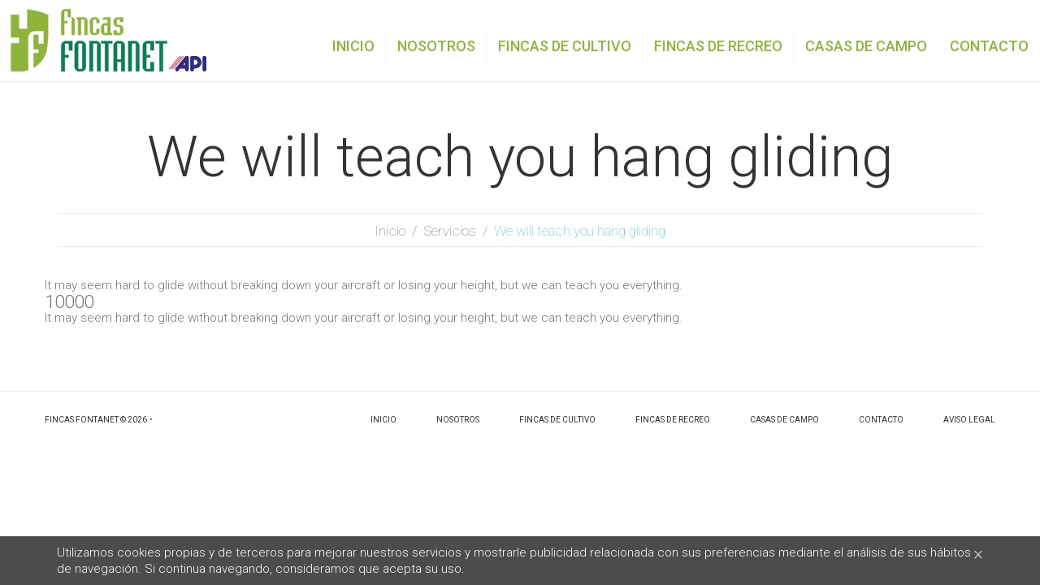

--- FILE ---
content_type: text/html; charset=UTF-8
request_url: http://www.fincasfontanet.com/service-view/we-will-teach-you-hang-gliding/
body_size: 13739
content:
<!DOCTYPE html>
<html lang="es">
<head>
<meta charset="UTF-8" />
<title>We will teach you hang gliding &#8211; Fincas Fontanet</title>
<meta name='robots' content='max-image-preview:large' />
<meta name="viewport" content="width=device-width, initial-scale=1" />
<link rel='dns-prefetch' href='//fonts.googleapis.com' />
<link rel="alternate" type="application/rss+xml" title="Fincas Fontanet &raquo; Feed" href="http://www.fincasfontanet.com/feed/" />
<link rel="alternate" type="application/rss+xml" title="Fincas Fontanet &raquo; Feed de los comentarios" href="http://www.fincasfontanet.com/comments/feed/" />
<link rel="profile" href="http://gmpg.org/xfn/11" />
<script type="text/javascript">
window._wpemojiSettings = {"baseUrl":"https:\/\/s.w.org\/images\/core\/emoji\/14.0.0\/72x72\/","ext":".png","svgUrl":"https:\/\/s.w.org\/images\/core\/emoji\/14.0.0\/svg\/","svgExt":".svg","source":{"concatemoji":"http:\/\/www.fincasfontanet.com\/wp-includes\/js\/wp-emoji-release.min.js?ver=6.2.8"}};
/*! This file is auto-generated */
!function(e,a,t){var n,r,o,i=a.createElement("canvas"),p=i.getContext&&i.getContext("2d");function s(e,t){p.clearRect(0,0,i.width,i.height),p.fillText(e,0,0);e=i.toDataURL();return p.clearRect(0,0,i.width,i.height),p.fillText(t,0,0),e===i.toDataURL()}function c(e){var t=a.createElement("script");t.src=e,t.defer=t.type="text/javascript",a.getElementsByTagName("head")[0].appendChild(t)}for(o=Array("flag","emoji"),t.supports={everything:!0,everythingExceptFlag:!0},r=0;r<o.length;r++)t.supports[o[r]]=function(e){if(p&&p.fillText)switch(p.textBaseline="top",p.font="600 32px Arial",e){case"flag":return s("\ud83c\udff3\ufe0f\u200d\u26a7\ufe0f","\ud83c\udff3\ufe0f\u200b\u26a7\ufe0f")?!1:!s("\ud83c\uddfa\ud83c\uddf3","\ud83c\uddfa\u200b\ud83c\uddf3")&&!s("\ud83c\udff4\udb40\udc67\udb40\udc62\udb40\udc65\udb40\udc6e\udb40\udc67\udb40\udc7f","\ud83c\udff4\u200b\udb40\udc67\u200b\udb40\udc62\u200b\udb40\udc65\u200b\udb40\udc6e\u200b\udb40\udc67\u200b\udb40\udc7f");case"emoji":return!s("\ud83e\udef1\ud83c\udffb\u200d\ud83e\udef2\ud83c\udfff","\ud83e\udef1\ud83c\udffb\u200b\ud83e\udef2\ud83c\udfff")}return!1}(o[r]),t.supports.everything=t.supports.everything&&t.supports[o[r]],"flag"!==o[r]&&(t.supports.everythingExceptFlag=t.supports.everythingExceptFlag&&t.supports[o[r]]);t.supports.everythingExceptFlag=t.supports.everythingExceptFlag&&!t.supports.flag,t.DOMReady=!1,t.readyCallback=function(){t.DOMReady=!0},t.supports.everything||(n=function(){t.readyCallback()},a.addEventListener?(a.addEventListener("DOMContentLoaded",n,!1),e.addEventListener("load",n,!1)):(e.attachEvent("onload",n),a.attachEvent("onreadystatechange",function(){"complete"===a.readyState&&t.readyCallback()})),(e=t.source||{}).concatemoji?c(e.concatemoji):e.wpemoji&&e.twemoji&&(c(e.twemoji),c(e.wpemoji)))}(window,document,window._wpemojiSettings);
</script>
<style type="text/css">
img.wp-smiley,
img.emoji {
	display: inline !important;
	border: none !important;
	box-shadow: none !important;
	height: 1em !important;
	width: 1em !important;
	margin: 0 0.07em !important;
	vertical-align: -0.1em !important;
	background: none !important;
	padding: 0 !important;
}
</style>
	<link rel='stylesheet' id='wp-block-library-css' href='http://www.fincasfontanet.com/wp-includes/css/dist/block-library/style.min.css?ver=6.2.8' type='text/css' media='all' />
<link rel='stylesheet' id='classic-theme-styles-css' href='http://www.fincasfontanet.com/wp-includes/css/classic-themes.min.css?ver=6.2.8' type='text/css' media='all' />
<style id='global-styles-inline-css' type='text/css'>
body{--wp--preset--color--black: #000000;--wp--preset--color--cyan-bluish-gray: #abb8c3;--wp--preset--color--white: #ffffff;--wp--preset--color--pale-pink: #f78da7;--wp--preset--color--vivid-red: #cf2e2e;--wp--preset--color--luminous-vivid-orange: #ff6900;--wp--preset--color--luminous-vivid-amber: #fcb900;--wp--preset--color--light-green-cyan: #7bdcb5;--wp--preset--color--vivid-green-cyan: #00d084;--wp--preset--color--pale-cyan-blue: #8ed1fc;--wp--preset--color--vivid-cyan-blue: #0693e3;--wp--preset--color--vivid-purple: #9b51e0;--wp--preset--gradient--vivid-cyan-blue-to-vivid-purple: linear-gradient(135deg,rgba(6,147,227,1) 0%,rgb(155,81,224) 100%);--wp--preset--gradient--light-green-cyan-to-vivid-green-cyan: linear-gradient(135deg,rgb(122,220,180) 0%,rgb(0,208,130) 100%);--wp--preset--gradient--luminous-vivid-amber-to-luminous-vivid-orange: linear-gradient(135deg,rgba(252,185,0,1) 0%,rgba(255,105,0,1) 100%);--wp--preset--gradient--luminous-vivid-orange-to-vivid-red: linear-gradient(135deg,rgba(255,105,0,1) 0%,rgb(207,46,46) 100%);--wp--preset--gradient--very-light-gray-to-cyan-bluish-gray: linear-gradient(135deg,rgb(238,238,238) 0%,rgb(169,184,195) 100%);--wp--preset--gradient--cool-to-warm-spectrum: linear-gradient(135deg,rgb(74,234,220) 0%,rgb(151,120,209) 20%,rgb(207,42,186) 40%,rgb(238,44,130) 60%,rgb(251,105,98) 80%,rgb(254,248,76) 100%);--wp--preset--gradient--blush-light-purple: linear-gradient(135deg,rgb(255,206,236) 0%,rgb(152,150,240) 100%);--wp--preset--gradient--blush-bordeaux: linear-gradient(135deg,rgb(254,205,165) 0%,rgb(254,45,45) 50%,rgb(107,0,62) 100%);--wp--preset--gradient--luminous-dusk: linear-gradient(135deg,rgb(255,203,112) 0%,rgb(199,81,192) 50%,rgb(65,88,208) 100%);--wp--preset--gradient--pale-ocean: linear-gradient(135deg,rgb(255,245,203) 0%,rgb(182,227,212) 50%,rgb(51,167,181) 100%);--wp--preset--gradient--electric-grass: linear-gradient(135deg,rgb(202,248,128) 0%,rgb(113,206,126) 100%);--wp--preset--gradient--midnight: linear-gradient(135deg,rgb(2,3,129) 0%,rgb(40,116,252) 100%);--wp--preset--duotone--dark-grayscale: url('#wp-duotone-dark-grayscale');--wp--preset--duotone--grayscale: url('#wp-duotone-grayscale');--wp--preset--duotone--purple-yellow: url('#wp-duotone-purple-yellow');--wp--preset--duotone--blue-red: url('#wp-duotone-blue-red');--wp--preset--duotone--midnight: url('#wp-duotone-midnight');--wp--preset--duotone--magenta-yellow: url('#wp-duotone-magenta-yellow');--wp--preset--duotone--purple-green: url('#wp-duotone-purple-green');--wp--preset--duotone--blue-orange: url('#wp-duotone-blue-orange');--wp--preset--font-size--small: 13px;--wp--preset--font-size--medium: 20px;--wp--preset--font-size--large: 36px;--wp--preset--font-size--x-large: 42px;--wp--preset--spacing--20: 0.44rem;--wp--preset--spacing--30: 0.67rem;--wp--preset--spacing--40: 1rem;--wp--preset--spacing--50: 1.5rem;--wp--preset--spacing--60: 2.25rem;--wp--preset--spacing--70: 3.38rem;--wp--preset--spacing--80: 5.06rem;--wp--preset--shadow--natural: 6px 6px 9px rgba(0, 0, 0, 0.2);--wp--preset--shadow--deep: 12px 12px 50px rgba(0, 0, 0, 0.4);--wp--preset--shadow--sharp: 6px 6px 0px rgba(0, 0, 0, 0.2);--wp--preset--shadow--outlined: 6px 6px 0px -3px rgba(255, 255, 255, 1), 6px 6px rgba(0, 0, 0, 1);--wp--preset--shadow--crisp: 6px 6px 0px rgba(0, 0, 0, 1);}:where(.is-layout-flex){gap: 0.5em;}body .is-layout-flow > .alignleft{float: left;margin-inline-start: 0;margin-inline-end: 2em;}body .is-layout-flow > .alignright{float: right;margin-inline-start: 2em;margin-inline-end: 0;}body .is-layout-flow > .aligncenter{margin-left: auto !important;margin-right: auto !important;}body .is-layout-constrained > .alignleft{float: left;margin-inline-start: 0;margin-inline-end: 2em;}body .is-layout-constrained > .alignright{float: right;margin-inline-start: 2em;margin-inline-end: 0;}body .is-layout-constrained > .aligncenter{margin-left: auto !important;margin-right: auto !important;}body .is-layout-constrained > :where(:not(.alignleft):not(.alignright):not(.alignfull)){max-width: var(--wp--style--global--content-size);margin-left: auto !important;margin-right: auto !important;}body .is-layout-constrained > .alignwide{max-width: var(--wp--style--global--wide-size);}body .is-layout-flex{display: flex;}body .is-layout-flex{flex-wrap: wrap;align-items: center;}body .is-layout-flex > *{margin: 0;}:where(.wp-block-columns.is-layout-flex){gap: 2em;}.has-black-color{color: var(--wp--preset--color--black) !important;}.has-cyan-bluish-gray-color{color: var(--wp--preset--color--cyan-bluish-gray) !important;}.has-white-color{color: var(--wp--preset--color--white) !important;}.has-pale-pink-color{color: var(--wp--preset--color--pale-pink) !important;}.has-vivid-red-color{color: var(--wp--preset--color--vivid-red) !important;}.has-luminous-vivid-orange-color{color: var(--wp--preset--color--luminous-vivid-orange) !important;}.has-luminous-vivid-amber-color{color: var(--wp--preset--color--luminous-vivid-amber) !important;}.has-light-green-cyan-color{color: var(--wp--preset--color--light-green-cyan) !important;}.has-vivid-green-cyan-color{color: var(--wp--preset--color--vivid-green-cyan) !important;}.has-pale-cyan-blue-color{color: var(--wp--preset--color--pale-cyan-blue) !important;}.has-vivid-cyan-blue-color{color: var(--wp--preset--color--vivid-cyan-blue) !important;}.has-vivid-purple-color{color: var(--wp--preset--color--vivid-purple) !important;}.has-black-background-color{background-color: var(--wp--preset--color--black) !important;}.has-cyan-bluish-gray-background-color{background-color: var(--wp--preset--color--cyan-bluish-gray) !important;}.has-white-background-color{background-color: var(--wp--preset--color--white) !important;}.has-pale-pink-background-color{background-color: var(--wp--preset--color--pale-pink) !important;}.has-vivid-red-background-color{background-color: var(--wp--preset--color--vivid-red) !important;}.has-luminous-vivid-orange-background-color{background-color: var(--wp--preset--color--luminous-vivid-orange) !important;}.has-luminous-vivid-amber-background-color{background-color: var(--wp--preset--color--luminous-vivid-amber) !important;}.has-light-green-cyan-background-color{background-color: var(--wp--preset--color--light-green-cyan) !important;}.has-vivid-green-cyan-background-color{background-color: var(--wp--preset--color--vivid-green-cyan) !important;}.has-pale-cyan-blue-background-color{background-color: var(--wp--preset--color--pale-cyan-blue) !important;}.has-vivid-cyan-blue-background-color{background-color: var(--wp--preset--color--vivid-cyan-blue) !important;}.has-vivid-purple-background-color{background-color: var(--wp--preset--color--vivid-purple) !important;}.has-black-border-color{border-color: var(--wp--preset--color--black) !important;}.has-cyan-bluish-gray-border-color{border-color: var(--wp--preset--color--cyan-bluish-gray) !important;}.has-white-border-color{border-color: var(--wp--preset--color--white) !important;}.has-pale-pink-border-color{border-color: var(--wp--preset--color--pale-pink) !important;}.has-vivid-red-border-color{border-color: var(--wp--preset--color--vivid-red) !important;}.has-luminous-vivid-orange-border-color{border-color: var(--wp--preset--color--luminous-vivid-orange) !important;}.has-luminous-vivid-amber-border-color{border-color: var(--wp--preset--color--luminous-vivid-amber) !important;}.has-light-green-cyan-border-color{border-color: var(--wp--preset--color--light-green-cyan) !important;}.has-vivid-green-cyan-border-color{border-color: var(--wp--preset--color--vivid-green-cyan) !important;}.has-pale-cyan-blue-border-color{border-color: var(--wp--preset--color--pale-cyan-blue) !important;}.has-vivid-cyan-blue-border-color{border-color: var(--wp--preset--color--vivid-cyan-blue) !important;}.has-vivid-purple-border-color{border-color: var(--wp--preset--color--vivid-purple) !important;}.has-vivid-cyan-blue-to-vivid-purple-gradient-background{background: var(--wp--preset--gradient--vivid-cyan-blue-to-vivid-purple) !important;}.has-light-green-cyan-to-vivid-green-cyan-gradient-background{background: var(--wp--preset--gradient--light-green-cyan-to-vivid-green-cyan) !important;}.has-luminous-vivid-amber-to-luminous-vivid-orange-gradient-background{background: var(--wp--preset--gradient--luminous-vivid-amber-to-luminous-vivid-orange) !important;}.has-luminous-vivid-orange-to-vivid-red-gradient-background{background: var(--wp--preset--gradient--luminous-vivid-orange-to-vivid-red) !important;}.has-very-light-gray-to-cyan-bluish-gray-gradient-background{background: var(--wp--preset--gradient--very-light-gray-to-cyan-bluish-gray) !important;}.has-cool-to-warm-spectrum-gradient-background{background: var(--wp--preset--gradient--cool-to-warm-spectrum) !important;}.has-blush-light-purple-gradient-background{background: var(--wp--preset--gradient--blush-light-purple) !important;}.has-blush-bordeaux-gradient-background{background: var(--wp--preset--gradient--blush-bordeaux) !important;}.has-luminous-dusk-gradient-background{background: var(--wp--preset--gradient--luminous-dusk) !important;}.has-pale-ocean-gradient-background{background: var(--wp--preset--gradient--pale-ocean) !important;}.has-electric-grass-gradient-background{background: var(--wp--preset--gradient--electric-grass) !important;}.has-midnight-gradient-background{background: var(--wp--preset--gradient--midnight) !important;}.has-small-font-size{font-size: var(--wp--preset--font-size--small) !important;}.has-medium-font-size{font-size: var(--wp--preset--font-size--medium) !important;}.has-large-font-size{font-size: var(--wp--preset--font-size--large) !important;}.has-x-large-font-size{font-size: var(--wp--preset--font-size--x-large) !important;}
.wp-block-navigation a:where(:not(.wp-element-button)){color: inherit;}
:where(.wp-block-columns.is-layout-flex){gap: 2em;}
.wp-block-pullquote{font-size: 1.5em;line-height: 1.6;}
</style>
<link rel='stylesheet' id='cherry-portfolio-css' href='http://www.fincasfontanet.com/wp-content/plugins/cherry-portfolio/public/assets/css/style.css?ver=1.0.5' type='text/css' media='all' />
<link rel='stylesheet' id='cherry-social-flaticon-css' href='http://www.fincasfontanet.com/wp-content/plugins/cherry-social/public/assets/fonts/flaticon.min.css?ver=1.0.4' type='text/css' media='all' />
<link rel='stylesheet' id='cherry-social-css' href='http://www.fincasfontanet.com/wp-content/plugins/cherry-social/public/assets/css/public.css?ver=1.0.4' type='text/css' media='all' />
<link rel='stylesheet' id='cherry-testimonials-css' href='http://www.fincasfontanet.com/wp-content/plugins/cherry-testimonials/public/assets/css/style.css?ver=1.1.3' type='text/css' media='all' />
<link rel='stylesheet' id='contact-form-7-css' href='http://www.fincasfontanet.com/wp-content/plugins/contact-form-7/includes/css/styles.css?ver=4.3.1' type='text/css' media='all' />
<link rel='stylesheet' id='font-awesome-css' href='http://www.fincasfontanet.com/wp-content/plugins/elementor/assets/lib/font-awesome/css/font-awesome.min.css?ver=4.7.0' type='text/css' media='all' />
<link rel='stylesheet' id='swiper-css' href='http://www.fincasfontanet.com/wp-content/plugins/elementor/assets/lib/swiper/v8/css/swiper.min.css?ver=8.4.5' type='text/css' media='all' />
<link rel='stylesheet' id='magnific-popup-css' href='http://www.fincasfontanet.com/wp-content/themes/cherryframework4/lib/assets/css/magnific-popup.css?ver=1.0.0' type='text/css' media='all' />
<link rel='stylesheet' id='cherry-shortcodes-all-css' href='http://www.fincasfontanet.com/wp-content/plugins/cherry-shortcodes/assets/css/shortcodes.css?ver=1.0.7.6' type='text/css' media='all' />
<link rel='stylesheet' id='theme55966-grid-base-css' href='http://www.fincasfontanet.com/wp-content/themes/cherryframework4/assets/css/grid-base.css?ver=4.0.5' type='text/css' media='all' />
<link rel='stylesheet' id='theme55966-grid-responsive-css' href='http://www.fincasfontanet.com/wp-content/themes/cherryframework4/assets/css/grid-responsive.css?ver=4.0.5' type='text/css' media='all' />
<link rel='stylesheet' id='slick-css' href='http://www.fincasfontanet.com/wp-content/themes/cherryframework4/lib/assets/css/slick.css?ver=1.5.0' type='text/css' media='all' />
<link rel='stylesheet' id='theme55966-main-css' href='http://www.fincasfontanet.com/wp-content/themes/theme55966/assets/css/main.css?ver=4.0.5' type='text/css' media='all' />
<link rel='stylesheet' id='theme55966-main-responsive-css' href='http://www.fincasfontanet.com/wp-content/themes/theme55966/assets/css/main-responsive.css?ver=4.0.5' type='text/css' media='all' />
<link rel='stylesheet' id='cherryframework4-add-ons-css' href='http://www.fincasfontanet.com/wp-content/themes/cherryframework4/lib/assets/css/add-ons.css?ver=4.0.5' type='text/css' media='all' />
<link rel='stylesheet' id='theme55966-style-css' href='http://www.fincasfontanet.com/wp-content/themes/theme55966/style.css?ver=4.0.5' type='text/css' media='all' />
<style id='theme55966-style-inline-css' type='text/css'>
body {color:#747677;font:300 15px/20px Roboto, sans-serif;}body{background-color:#FFFFFF;background-repeat:repeat;background-position:left;background-attachment:fixed;background-clip:padding-box;background-size:cover;background-origin:padding-box;background-image:none;}input[type="text"],input[type="search"],input[type="password"],input[type="email"],input[type="tel"],input[type="email"],input[type="url"] {color:#747677;font:300 15px/20px Roboto, sans-serif;}h1, .h1 {color:#333333;font:36px/40px Arial, Helvetica, sans-serif;}h2, .h2 {letter-spacing:-4px;color:#333333;font:300 102px/102px Roboto, sans-serif;}h3, .h3 {letter-spacing:0;color:#303334;font:32px/40px Roboto, sans-serif;}h4, .h4 {letter-spacing:0;color:#303334;font:22px/30px Roboto, sans-serif;}h5, .h5 {letter-spacing:0;color:#333333;font:14px/16px Arial, Helvetica, sans-serif;}h6, .h6 {letter-spacing:0;color:#333333;font:12px/14px Arial, Helvetica, sans-serif;}.site-link {letter-spacing:0;color:#303334;font:300 54px/60px Roboto, sans-serif;}.footer-logo-link {color:#303334;font:300 30px/36px Roboto, sans-serif;}.site-header{background-color:#ffffff;background-repeat:repeat;background-position:left;background-attachment:fixed;background-clip:padding-box;background-size:cover;background-origin:padding-box;background-image:none;}.site-content{background-color:#ffffff;background-repeat:repeat;background-position:left;background-attachment:fixed;background-clip:padding-box;background-size:cover;background-origin:padding-box;background-image:none;}.site-footer {color:#303334;font:10px/14px Roboto, sans-serif;}.site-footer{background-color:#ffffff;background-repeat:repeat;background-position:left;background-attachment:fixed;background-clip:padding-box;background-size:cover;background-origin:padding-box;background-image:none;}a {color: #747677;}a:hover {color: #39caee;}.menu-primary a {color:#303334;font:500 18px/20px Roboto, sans-serif;}.menu-secondary a {color:#303334;font:10px/14px Roboto, sans-serif;}.cherry-mega-menu-sub-item > a {color: #747677;}.cherry-mega-menu-sub-item > a:hover {color: #303334;}.cherry-mega-menu-sub .sub-column-title > a {color: #ffffff;}.cherry-breadcrumbs {background-color: rgb(240,240,240);}.cherry-breadcrumbs_item_link,.cherry-breadcrumbs_item_target,.cherry-breadcrumbs_browse,.cherry-breadcrumbs_item_sep {color:#747677;font:100 17px/24px Roboto, sans-serif;}.post-gallery_prev,.post-gallery_next {background-color: #303334;color: #ffffff;}.post-gallery_prev:hover,.post-gallery_next:hover {background-color: #ffffff;color: #000000;}.post-gallery_item_caption {background-color: #ffffff;color: #000000;}.post-gallery_paging_item {background-color: #ffffff;}.slick-active > .post-gallery_paging_item,.post-gallery_paging_item:hover {background-color: #303334;}.cherry-list-numbered-circle > li, .cherry-list-numbered-slash > li, .cherry-list-icons > li {color: rgb(51,51,51);}.cherry-list-numbered-circle > li::before {background-color: #303334;}.cherry-list-numbered-circle > li:hover::before {background-color: rgb(51,51,51);}.cherry-list-numbered-circle > li:hover {color: #303334;}.cherry-list-simple > li {color: #303334;}.cherry-list-simple > li::before {color: rgb(221,221,221);}.cherry-list-simple > li:hover {color: rgb(51,51,51);}.cherry-list-simple > li:hover::before {color: #303334;}.cherry-list-numbered-slash > li::before {color: #303334;}.cherry-list-numbered-slash > li:hover {color: #303334;}.cherry-list-numbered-slash > li:hover::before {color: rgb(51,51,51);}.cherry-list-icons > li {color: rgb(51,51,51);}.cherry-list-icons > li:hover {color: #303334;}.cherry-list-icons > li i {color: rgb(221,221,221);}.cherry-list-icons > li:hover i {color: rgb(51,51,51);}.cherry-hr-primary{background-color: #303334;}.cherry-hr-gray-lighter{background-color: rgb(221,221,221);}.cherry-hr-gray-dark{background-color: rgb(51,51,51);}.cherry-drop-cap:first-letter {color: #303334;}.cherry-drop-cap-bg:first-letter {background-color: #303334}.cherry-drop-cap-bg-grey:first-letter {background-color: rgb(177,179,180);}.cherry-blockquote, .cherry-blockquote:before{color: #303334;}.cherry-highlight {background-color: #303334;}.cherry-highlight-grey {background-color: rgb(221,221,221);}.cherry-btn-transparent:hover{color: #555555;}.cherry-tabs-nav span {color: #ffffff;}.cherry-tabs-nav span.cherry-tabs-current {color: #303334;border-bottom: 2px solid rgb(223,223,223);}.cherry-post-meta .cherry-post-date {color: #303334;}.portfolio-wrap .portfolio-container .portfolio-pagination ul.page-link li a {color: rgb(51,51,51);}.portfolio-wrap .portfolio-container .portfolio-pagination .page-nav a {color: rgb(51,51,51);}.text-muted {color: rgb(119,119,119);}.help-block {color: rgb(167,169,170);}legend {color: rgb(34,34,34);font-size: 23px;border-bottom: 1px solid rgb(223,223,223);}.cherry-highlight-grey {color: rgb(51,51,51);}abbr[title],abbr[data-original-title] {border-bottom: 1px dotted rgb(51,51,51);}output {color: #555555;font-size: 15px;line-height: 20px;}small, .small {color: rgb(51,51,51);}small, .small {font-size: 13px;}.form-control[disabled], .form-control[readonly], .form-control fieldset[disabled] {background-color: rgb(221,221,221);}.form-control {color: #555555;font-size: 15px;line-height: 20px;}.blockquote-reverse, blockquote.pull-right {border-right: 5px solid rgb(221,221,221);}.page-header {border-bottom: 1px solid rgb(221,221,221);}blockquote {border-left: 5px solid rgb(221,221,221);font-size: 18px;}hr {border-top: 1px solid rgb(221,221,221);}.close,.close:hover,.close:focus {color: #fcf8e3;font-size: 23px;}.lead {font-size: 17px;}.table .table {background-color: #747677;}.table > thead > tr > th,.table > thead > tr > td,.table > tbody > tr > th,.table > tbody > tr > td,.table > tfoot > tr > th,.table > tfoot > tr > td {line-height: 20px;}dt,dd {line-height: 20px;}blockquote footer,blockquote small,blockquote .small {line-height: 20px;}address {line-height: 20px;}.cherry-nav-divider {background-color: rgb(221,221,221);}.cherry-box .box-primary {background-color: #303334;color: #ffffff;}.cherry-box .box-secondary {background-color: #ffffff;color: #000000;}.cherry-box .box-gray {background-color: #555555;}.cherry-box .box-primary-border {border-color: #303334;}.cherry-box .box-secondary-border {border-color: #ffffff;}.cherry-box .box-gray-border {border-color: #555555;}.text-primary {color:#303334;}.text-primary:hover {color:rgb(23,26,27);}.text-success {color:#dff0d8;}.text-success:hover {color:rgb(198,215,191);}.text-info {color:#9cd9e8;}.text-info:hover {color:rgb(131,192,207);}.text-warning {color:#fcf8e3;}.text-warning:hover {color:rgb(227,223,202);}.text-danger {color:#f2dede;}.text-danger:hover {color:rgb(217,197,197);}.bg-primary {background-color:#303334;}.bg-primary:hover {background-color:rgb(23,26,27);}.bg-success {background-color:#dff0d8;}.bg-success:hover {background-color:rgb(198,215,191);}.bg-info {background-color:#9cd9e8;}.bg-info:hover {background-color:rgb(131,192,207);}.bg-warning {background-color:#fcf8e3;}.bg-warning:hover {background-color:rgb(227,223,202);}.bg-danger {background-color:#f2dede;}.bg-danger:hover {background-color:rgb(217,197,197);}@media ( min-width:992px ) {.site-header.boxed { max-width: 1200px }.site-content.boxed { max-width: 1200px }.site-footer.boxed { max-width: 1200px }.site-header.boxed .container {width: auto;max-width: 1200px}.site-content.boxed .container{width: auto;max-width: 1200px}.site-footer.boxed .container {width: auto;max-width: 1200px}.site-header.wide .container,.site-content.wide .container,.site-footer.wide .container {width: auto;max-width: 1200px}}@media ( max-width:600px ) {.menu-primary_trigger {display: block;}.simple-menu.menu-items {display: none !important;}.simple-menu.menu-items[aria-expanded="true"] {display: block !important;}.simple-menu.menu-items {padding: 10px;background: #fafafa;}.simple-menu .sub-menu {position: static;float: none;visibility: visible;opacity: 1;padding: 0 0 0 20px;background: none;}.simple-menu .sub-menu li {float: none;}.simple-menu .sub-menu a {width: 100%;color: #303334;}.simple-menu > ul > li {float: none;display: block;margin: 0;padding: 0 0 3px 0;}}@media ( min-width:600px ) {.simple-menu li:hover > ul,.simple-menu li.focus > ul,.simple-menu li.menu-hover > ul {opacity: 1;visibility: visible;overflow: visible;}}::-webkit-input-placeholder {color: #747677!important;}:-moz-placeholder {opacity: 1;color: #747677!important;}::-moz-placeholder {opacity: 1;color: #747677!important;}:-ms-input-placeholder {color: #747677!important;}textarea {color:#747677;font:300 15px/20px Roboto, sans-serif;;}.site-description{color: #ffffff;}blockquote {border-color: rgb(136,136,136);}#content:before{background: #ffffff;}/* Navigation (Menu) */#menu-primary > .menu-items > .menu-item > a {color: #303334;}#menu-primary > #menu-primary-items > .menu-item a:after{background: #39caee;}#menu-primary > #menu-primary-items > .menu-item a:before{background: #747677;}#menu-primary > #menu-primary-items > .menu-item a > div:after{background: #f6f6f6;}#menu-primary > .menu-items > .menu-item.current-menu-item > a, #menu-primary > .menu-items > .menu-item.mega-toggle-on > a,#menu-primary > .menu-items > .menu-item > a:hover {color: #ffffff;/*background: #303334;*/}#menu-primary .sub-menu,#menu-primary .cherry-mega-menu-sub,#menu-primary .cherry-mega-menu-sub.simple-sub {background: #ffffff;box-shadow: 0 2px 4px rgba(0,0,0,0.1);}#menu-primary .sub-menu .menu-item > a,#menu-primary .cherry-mega-menu-sub > a {color:#303334;font:500 18px/20px Roboto, sans-serif;;color : #303334;}#menu-primary .sub-menu .menu-item > a:hover,#menu-primary .cherry-mega-menu-sub > a:hover {color: #39caee;}#menu-primary .cherry-mega-menu-sub .megamenu-post-wrap .btn {color: #ffffff;background: linear-gradient(to top, /* Variable not found */, /* Variable not found */);}#menu-primary .cherry-mega-menu-sub .megamenu-post-wrap .btn:hover {color: #ffffff;background: #303334;}#menu-primary a {color: #303334;}#menu-primary a:hover {color: #39caee;}#menu-secondary .menu-item > a {color: #303334;}#menu-secondary .menu-item > a:hover,#menu-secondary .menu-item.current-menu-item > a {color: #39caee;}@media (max-width: 768px) { #menu-primary > #menu-primary-items{background: #f6f6f6;}}.megamenu-banner-wrap .cherry-banner_title{color: #ffffff;}#menu-primary > #menu-primary-items .cherry-mega-menu-sub.mega-sub .megamenu-banner-wrap a:after{background: #303334;}#menu-primary > #menu-primary-items .cherry-mega-menu-sub.mega-sub .megamenu-banner-wrap .cherry-banner_content{color: #ffffff;}#menu-primary > #menu-primary-items .cherry-mega-menu-sub.mega-sub .megamenu-banner-wrap a:hover .cherry-banner_content{color: #39caee;}/*mega menu mobile */#menu-primary .cherry-mega-menu-mobile-trigger,#menu-primary .cherry-mega-menu-mobile-close,#menu-primary .menu-primary_trigger{color: #fff;background: #303334;}#menu-primary .cherry-mega-menu-mobile-trigger:hover,#menu-primary .cherry-mega-menu-mobile-close:hover, #menu-primary .menu-primary_trigger:hover{color: #39caee;background: #303334;}/* simple menu mobile */@media ( max-width:600px ) {#menu-primary .menu-primary_trigger {text-align:left;border:none;width:100%;color: #fff;background: #303334;}#menu-primary #menu-primary-items > .menu-item {float:none;width:auto !important;margin:5px 0 0;}#menu-primary > #menu-primary-items > .menu-item > a {padding:10px;}#menu-primary > #menu-primary-items .sub-menu .sub-menu {padding:0;margin:0 0 0 20px;}}/* Logo */.site-link:hover {color:#303334;}.site-description{color:#303334;}/* Pagination *//*Blog posts list pagination*/.navigation.pagination .nav-links .page-numbers {color: #ffffff;background: #303334;}.navigation.pagination .nav-links .page-numbers:hover,.navigation.pagination .nav-links .page-numbers.current {color: #fff;background: #39caee;}/*Blog single post prev/next navigation*/.paging-navigation .nav-links a {color: #ffffff;border: 2px solid #39caee;background: #39caee;}.paging-navigation .nav-links a:hover {color: #fff;border-color: #303334;background: #303334;}/*Portfolio list pagination*/.portfolio-wrap .portfolio-container .portfolio-pagination ul.page-link li a,.portfolio-wrap .portfolio-container .portfolio-pagination .page-nav a {color: #fff;background: #303334;}.portfolio-wrap .portfolio-container .portfolio-pagination ul.page-link li a:hover,.portfolio-wrap .portfolio-container .portfolio-pagination ul.page-link li.active a,.portfolio-wrap .portfolio-container .portfolio-pagination .page-nav a:hover {background:#39caee;}/* Shortcodes *//* button */.cherry-btn.cherry-btn-primary, .btn.btn-default {background: transparent;border-color: #303334;color: #303334;}.btn.btn-default:hover{color: #ffffff;}.cherry-btn.cherry-btn-primary:hover {background: transparent;color: #ffffff;}.cherry-btn.cherry-btn-primary:before, .btn.btn-default:before{background: transparent;}.cherry-btn.cherry-btn-primary:after, .btn.btn-default:after, .load-more-button:after{background: #303334;}.btn.btn-default.type_2, .cherry-btn-primary.type_2 {border-color: #ffffff;color: #ffffff;}.page .portfolio-wrap .portfolio-container .portfolio-ajax-button .load-more-button a{background: transparent;color: #303334;}.page .portfolio-wrap .portfolio-container .portfolio-ajax-button .load-more-button:hover a{background: transparent;color: #fff;}/* swiper-carousel */.swiper-container .swiper-button-next,.swiper-container .swiper-button-prev {color: #fff;background: #303334;}.swiper-container .swiper-button-next:hover,.swiper-container .swiper-button-prev:hover {color: #303334;background: #ffffff;}.swiper-container .swiper-pagination .swiper-pagination-bullet-active {background: #303334;}.post_tag_wrap .post_tag a{color: #bec1c3;}.post_tag_wrap .post_tag a:hover{color: #39caee;}/* Portfolio */.portfolio-wrap .filter li a{color: #303334}.portfolio-wrap .filter li a:hover,.portfolio-wrap .filter li.active a {color: #303334;}.portfolio-wrap .portfolio-filter ul.filter li a:after, .portfolio-wrap .portfolio-filter ul.order-filter li a:after{background: transparent;border-color: #303334;}.portfolio-wrap .portfolio-container .portfolio-list .portfolio-item .custom-links .zoomlink:after{background: #39caee;border-color: #39caee;}.portfolio-wrap .portfolio-container .portfolio-list .custom-links .zoomlink:hover:before{color: #39caee;}.portfolio-wrap .portfolio-container .portfolio-item .custom-links .zoomlink:hover:after {background: #ffffff;border-color: #39caee;}.portfolio-wrap .portfolio-container .portfolio-item .custom-links .zoomlink:hover {background: #303334;}.portfolio-wrap .portfolio-container .portfolio-item .custom-links .permalink:hover {color: #747677;}.portfolio-wrap .portfolio-item .inner-wrap .links-container .item-link:hover{color: #747677;}.portfolio-wrap .portfolio-container .portfolio-item .rollover-content:before{background: #39caee;}.portfolio-wrap .portfolio-container .portfolio-item.justified-layout-item .rollover-content h3 a:hover {color: #303334;}.portfolio-wrap .portfolio-container .portfolio-ajax-button .load-more-button a {color: #fff;background: #303334;}.portfolio-wrap .portfolio-container .portfolio-ajax-button .load-more-button a:hover {color: #303334;background: #ffffff;}.cherry-spinner-double-bounce .cherry-double-bounce1, .cherry-spinner-double-bounce .cherry-double-bounce2 {background-color: #303334;}body.single-portfolio article.type-portfolio .cherry-portfolio-single-post .post-meta-container i {color: #303334;}body.single-portfolio article.type-portfolio .cherry-portfolio-single-post .post-meta-container .post-date {color:#303334;}body.single-portfolio article.type-portfolio .cherry-portfolio-single-post .post-meta-container .post-author a {color: #747677;}body.single-portfolio article.type-portfolio .cherry-portfolio-single-post .post-meta-container .post-author a:hover {color: #39caee;}body.single-portfolio article.type-portfolio .cherry-portfolio-single-post .post-taxonomy-list span {color: #303334;}.portfolio-wrap .portfolio-container .portfolio-list .portfolio-item.list-layout-item .inner-wrap{}.portfolio-wrap .portfolio-filter ul.order-filter .order-list, .portfolio-wrap .portfolio-filter ul.order-filter .orderby-list{border-color: rgb(150,153,154);}/* Blog titles */.related-posts_title, .comment-reply-title, .comments-title{font-family: Roboto;font-size: 102px;line-height: 102px;font-weight: 300;letter-spacing: -4px;}/* Blog */.entry-meta .posted-on:before,.entry-meta .author:before,.entry-meta .comments-link-on:before,.entry-meta .comments-link:before {color: #39caee;}.entry-meta{border-color: rgb(233,233,233)!important;color: #39caee;}.entry-meta a{color: #39caee;}.entry-meta a:hover{color: #303334;}.entry-permalink a {color: #fff;background: #303334;}.entry-permalink a:hover {color: #303334;background: #ffffff;}.post .entry-header .entry-title a{color: #303334;}.post .entry-header .entry-title a:hover{color: #39caee;}/* Comments */.comments-area .comment .comment-body {background: rgb(255,255,255);}.comments-area .comment .comment-meta .fn {color: #303334;}.comments-area .comment .comment-meta .comment-metadata:before {color: #ffffff;}.comment-respond form input,.comment-respond form textarea {}.comment-respond form .form-submit .submit {color: #303334;background: transparent;border-color: rgb(227,230,231);}.comment-respond form .form-submit .submit:hover {color: #303334;background: #303334;color: #ffffff;}/* Contact form */.wpcf7 .submit-wrap input {color: #303334;background: transparent;border-color: rgb(150,153,154)!important;}.wpcf7 .submit-wrap input:hover {color: #ffffff;background: #303334;}.wpcf7 .submit-wrap img.ajax-loader {border-color: transparent transparent #303334 #303334;}/* Widgets */.widget > ul > li {}.widget > ul > li:before {color:#39caee;}.widget_recent_comments li.recentcomments {color: #747677;}.widget_recent_comments li.recentcomments .comment-author-link {color: #303334;}.widget ul > li.current_page_item a{color: #39caee;}.widget > ul > li a{color: #303334;}.widget > ul > li a:hover{color: #39caee;}/* Search */.search-form .search-field {}.search-form .search-submit {color: #303334;background: transparent;border-color: rgb(150,153,154);}.search-form .search-submit:hover {color: #ffffff;background: #303334;}/* Static */.static-social-follow .cherry-follow_list .cherry-follow_item .cherry-follow_link {//color: #fff;color: #ffffff;background: transparent;}.static-social-follow .cherry-follow_list .cherry-follow_item .cherry-follow_link:hover {//color: #303334;color: #39caee;background: transparent;}/* MotoPress Slider */.motoslider_wrapper .ms_pagination .ms_bullet {background: transparent;}.motoslider_wrapper .ms_pagination .ms_bullet:hover, .motoslider_wrapper .ms_pagination .ms_bullet.ms_active {background: transparent;}.motoslider_wrapper .ms_pagination .ms_bullet_wrapper:before{background: #ffffff;}.motoslider_wrapper .ms_pagination .ms_bullet_wrapper .ms_bullet:before{background: #ffffff;}.motoslider_wrapper .ms_arrows .ms_prev:after{border-color: #ffffff;}.motoslider_wrapper .ms_arrows .ms_next, .motoslider_wrapper .ms_arrows .ms_prev{color: #ffffff;}.motoslider_wrapper .ms_arrows .ms_next:hover, .motoslider_wrapper .ms_arrows .ms_prev:hover{color: #39caee;}/* Back to Top */#back-top a {background:transparent;color: #ffffff;background: #39caee;//text-shadow:-1px 0px #ffffff, 0px -1px #ffffff, 1px 0px #ffffff, 0px 1px #ffffff, -1px -1px #ffffff, 1px 1px #ffffff, -1px 1px #ffffff, 1px -1px #ffffff;}#back-top a:hover{background: #303334;color: #39caee;}#menu-primary > #menu-primary-items .cherry-mega-menu-sub.mega-sub .megamenu-post-wrap .btn{color: #303334;border-color: #303334;}#menu-primary > #menu-primary-items .cherry-mega-menu-sub.mega-sub .megamenu-post-wrap .btn:hover{color: #ffffff;}#menu-primary > #menu-primary-items .cherry-mega-menu-sub.mega-sub .megamenu-post-wrap .btn:before{background: #303334;}.footer-logo-link:hover{color: #303334;}#footer .site-info .footer-site-link, #footer .site-info .footer-site-link:hover{color: inherit;}#footer{border-color: rgb(233,233,233)!important;}#footer .site-info a{color: inherit;}#footer .site-info a:hover{color: #39caee;}/* breadcrumbs*/.cherry-breadcrumbs_item_target{color: #39caee;}/* end breadcrumbs*//* login*/input:-webkit-autofill, textarea:-webkit-autofill, select:-webkit-autofill {background: none;background-color: #ffffff;-webkit-box-shadow: inset 0 0 0 50px #ffffff;}.login-form-wrapper .login-box{background-color: #ffffff;border-color:#ffffff;}.login-form-wrapper #loginform .login-remember label{color: #bec1c3;}.login-button .icon-wrap{color: #ffffff;}.login-button .icon-wrap:hover{color: #39caee;}.logout-button .icon-wrap{color: #39caee;}.logout-button .icon-wrap:hover{color: #ffffff;}.login-form-wrapper #loginform input[type="submit"]{background-color: transparent;color: #303334;border-color: rgb(150,153,154);}.login-form-wrapper #loginform input[type="submit"]:hover{background-color: transparent;color: #39caee;border-color: #39caee;}.login-form-wrapper #loginform input[type="text"], .login-form-wrapper #loginform input[type="password"]{border-color: #bec1c3;color: #303334;}.login-form-wrapper ::-webkit-input-placeholder {color: #303334!important;}.login-form-wrapper :-moz-placeholder {color: #303334!important;}.login-form-wrapper ::-moz-placeholder {color: #303334!important;}.login-form-wrapper :-ms-input-placeholder {color: #303334!important;}.login-form-wrapper #loginform .login-remember label input[type="checkbox"] + span{border-color: rgb(233,233,233)!important;}.login-form-wrapper #loginform .login-remember label input[type="checkbox"]:checked + span:before{color: #303334;}.login-button .custom-tooltip, .logout-button .custom-tooltip{color: #303334;background-color: #ffffff;border-color: rgb(233,233,233);}/* end login*/.thumbnail a:before, .post-thumbnail a:before, .team-listing_photo a:before, .post_img a:before{background: #ffffff;}.thumbnail a:after, .post-thumbnail a:after, .team-listing_photo a:after, .post_img a:after{color: #39caee;}/* Content */.isStick#static-area-header-top > .container-fluid .row:before{background: #ffffff;}.isStick#menu-primary{background: #ffffff;}#content .page-header h1{color: #303334;}#header, .cherry-breadcrumbs_content{border-color: rgb(233,233,233)!important;}.parallax_1 .parallax-box .parallax-content h2{color: #ffffff;}.posts_1 .cherry-posts-item .inner{color: #ffffff;}.posts_1 .cherry-posts-item .inner .cont_inner .post-title a{color: #ffffff;}.posts_1 .cherry-posts-item .inner .cont_inner .post-title a:hover{color: #303334;}.parallax_2 .parallax-box .parallax-content h2{color: #ffffff;}.posts_2:after{background: #ffffff;}.posts_2 .cherry-posts-item:after, .posts_2 .cherry-posts-item:before{background: #ffffff;}.posts_2 .cherry-posts-item .inner .block_left .block_date:before{border-color: #ffffff;}.posts_2 .cherry-posts-item .inner .block_left .block_date:after{background: #ffffff;}.posts_2 .cherry-posts-item .inner .block_left .block_date .inner_d{color: #ffffff;}.posts_2 .cherry-posts-item .inner .block_right{color: #ffffff;}.posts_2 .cherry-posts-item .inner .block_right .post-title a{color: #ffffff;}.posts_2 .cherry-posts-item .inner .block_right .post-title a:hover{color: #39caee;}.services-listing .cherry-services_item .cherry-services_title{font-family: Roboto;font-size: 22px;line-height: 30px;font-weight: regular;color: #303334;}.services-listing .cherry-services_item .cherry-services_title a{color: #303334;}.services-listing .cherry-services_item .cherry-services_title a:hover{color: #39caee;}.parallax_3 .parallax-box .parallax-content, .parallax_3 .parallax-box .parallax-content h2{color: #ffffff;}.cherry-follow_wrap .cherry-follow_list li a i{background: #39caee;color: #ffffff;}.cherry-follow_wrap .cherry-follow_list li a:hover i{background: #303334;color: #ffffff;}.page-title{font-family: Roboto;font-size: 102px;line-height: 102px;font-weight: 300;color: #333333;}.parallax_4 h2{color: #ffffff;}.testi_1 .testimonials-list .testimonials-item blockquote{color: #ffffff;}.testi_1 .testimonials-list .testimonials-item footer .author a{color: #ffffff;}.testi_1 .testimonials-list .testimonials-item footer .author a:hover{color: #303334;}.services_2 .cherry-services_item{color: #ffffff;}.services_2 .services-listing .cherry-services_item .inner .cherry-services_title a{color: #ffffff;}.services_2 .services-listing .cherry-services_item .inner .cherry-services_title a:hover{color: #39caee;}.parallax_5 h2{color: #ffffff;}.list_1 ul li span{color: #39caee;}.list_1 ul li a{color: #303334;}.list_1 ul li a:hover{color: #39caee;}.list_1 ul li:hover span{color: #303334;}.posts_4 .cherry-posts-item .block_left .block_date .inner_d .date_1, .posts_4 .cherry-posts-item .block_left .block_date .inner_d .date_2{color: #303334;}.posts_4 .cherry-posts-item .block_left .block_date:before{border-color: #303334;}.posts_4 .cherry-posts-item .block_right .post-title a{color: #303334;}.posts_4 .cherry-posts-item .block_right .post-title a:hover{color: #39caee;}.list_2 ul li span{color: #ffffff;}.list_2 ul li a{color: #ffffff;}.list_2 ul li a:hover{color: #303334;}.list_2 ul li:hover span{color: #303334;}.parallax_6 h2{color: #ffffff;}.parallax_7 h2{color: #ffffff;}.posts_5:after{background: #ffffff;}.posts_5 .cherry-posts-item:after, .posts_2 .cherry-posts-item:before{background: #ffffff;}.posts_5 .cherry-posts-item .block_top .block_date:before{border-color: #ffffff;}.posts_5 .cherry-posts-item .block_top .block_date:after{background: #ffffff;}.posts_5 .cherry-posts-item .block_top .block_date .inner_d{color: #ffffff;}.posts_5 .cherry-posts-item .block_bottom{color: #ffffff;}.posts_5 .cherry-posts-item .block_bottom .post-title a{color: #ffffff;}.posts_5 .cherry-posts-item .block_bottom .post-title a:hover{color: #39caee;}.portfolio-wrap .portfolio-container .portfolio-list .portfolio-item.grid-layout-item .item-content{color: #ffffff;}.portfolio-wrap .portfolio-container .portfolio-list .portfolio-item.grid-layout-item .item-content h4 a{color: #ffffff;}.portfolio-wrap .portfolio-container .portfolio-list .portfolio-item.grid-layout-item .item-content h4 a:hover{color: #39caee;}.portfolio-wrap .portfolio-container .portfolio-list .portfolio-item.custom-hover .media-content:hover .rollover-content .custom-hover-slide .permalink:hover{color: #39caee;}.portfolio-wrap .portfolio-container .portfolio-list .portfolio-item.justified-layout-item .rollover-content h3 a:hover{color: #39caee;}.author-bio{color: #ffffff;}.author-bio h3{color: #ffffff;}.author-bio h3 a{color: #ffffff;}.author-bio h3 a:hover{color: #303334;}.related-posts_item .entry-title a{color: #303334;}.related-posts_item .entry-title a:hover{color: #39caee;}#comments.comments-area .comments .comment-list li .comment-body .comment-contentbox .commentmetadata .reply a {border-color: #ffffff;color: #ffffff;}#comments.comments-area .comments .comment-list li .comment-body .comment-contentbox .commentmetadata .reply a:hover {color: #303334;}#comments.comments-area .comments .comment-list li .comment-body .comment-contentbox .commentmetadata .reply a:after{background: #ffffff;}#comments.comments-area .comments .comment-list li .comment-body .comment-contentbox .entry-meta{color: #ffffff;}#comments.comments-area .comments .comment-list li .comment-body{color: #ffffff;}#comments.comments-area .comments .comment-list li .comment-body .comment-author .fn{color: #ffffff;}input[type="search"], input[type="text"], input[type="email"], input[type="url"], input[type="tel"], input[type="password"], textarea{border-color: rgb(233,233,233)!important;}.posts_6 .cherry-posts-item .inner .block_cont .post-meta{color: #39caee;}.posts_6 .cherry-posts-item{border-color: rgb(233,233,233);}.textwidget .cherry-posts-item .inner .block_cont h4 a{color: #303334;}.textwidget .cherry-posts-item .inner .block_cont h4 a:hover{color: #39caee;}@media (min-width: 768px) and (max-width: 991px) {.widget h3.widget-title{font-family: Roboto;font-size: 102px;line-height: 102px;font-weight: 300;color: #333333;}}#menu-primary > #menu-primary-items > .menu-item a:after {background: #0B7D59;}#menu-primary > .menu-items > .menu-item > a {color: #90b33b;}.thumbnail a:after, .post-thumbnail a:after, .team-listing_photo a:after, .post_img a:after {color: #90b33b;}.cherry-follow_wrap .cherry-follow_list li a i {background: #0b7d59;color: #ffffff;}#back-top a {background: transparent;color: #ffffff;background: #0b7d59;}.logout-button .icon-wrap {color: #0b7d59;}#menu-primary > #menu-primary-items > .menu-item a > div span {padding: 21px 14px 22px;}.menu-item.current-menu-item > a {color: #90b33b;}#menu-secondary .menu-item > a:hover, #menu-secondary .menu-item.current-menu-item > a {color: #90b33b;}body.single-portfolio article.type-portfolio .cherry-portfolio-single-post .post-meta-container {display: none;}body.single-portfolio article.type-portfolio .cherry-portfolio-single-post .post-taxonomy-list {display: none;}.item-contenido{color: white;padding: 30px 18px 30px;border: none;background: url(/wp-content/themes/theme55966/images/bg_1.jpg) 0 0 no-repeat;background-size: cover;}h4{margin-bottom: -30px;}a{color:#ffffff;}a:hover{color: #90b33b;}.cherry-clearfix:before, .cherry-clearfix:after {margin-bottom: 20PX;}.media-content a img {height: 250px !important;}.page-title{font-size:70px;}.content-area, .cherry-sidebar-main, .cherry-sidebar-secondary {padding-top: 30px;}.contact_email{color: #747677;}.entry-meta {display: none;}.enlace_finca:hover{color: #90b33b !important;}.marg_1{margin-bottom: 80px;}.static-header-menu{padding: 26px 0 0;}.cherry-breadcrumbs {padding: 0px 0 27px;}.content-area, .cherry-sidebar-main, .cherry-sidebar-secondary {padding-top: 10px;}
</style>
<link rel='stylesheet' id='cherry-google-fonts-css' href='//fonts.googleapis.com/css?family=Roboto%3A500%2Cregular%2C300%2C100%7CAbril+Fatface%3Aregular&#038;subset=latin%2Clatin-ext&#038;ver=6.2.8' type='text/css' media='all' />
<link rel='stylesheet' id='cherry-mega-menu-css' href='http://www.fincasfontanet.com/wp-content/plugins/cherry-mega-menu/public/assets/css/style.css?ver=1.0.4' type='text/css' media='all' />
<link rel='stylesheet' id='cherry-services-css' href='http://www.fincasfontanet.com/wp-content/plugins/cherry-services/public/assets/css/style.css?ver=1.0.5' type='text/css' media='all' />
<link rel='stylesheet' id='cherry-team-css' href='http://www.fincasfontanet.com/wp-content/plugins/cherry-team/public/assets/css/style.css?ver=1.0.8' type='text/css' media='all' />
<link rel='stylesheet' id='mpce-theme-css' href='http://www.fincasfontanet.com/wp-content/plugins/motopress-content-editor/includes/css/theme.css?ver=1.6.2' type='text/css' media='all' />
<link rel='stylesheet' id='mpce-font-awesome-css' href='http://www.fincasfontanet.com/wp-content/plugins/motopress-content-editor/fonts/font-awesome/css/font-awesome.min.css?ver=4.3.0' type='text/css' media='all' />
<script type='text/javascript' src='http://www.fincasfontanet.com/wp-includes/js/jquery/jquery.min.js?ver=3.6.4' id='jquery-core-js'></script>
<script type='text/javascript' src='http://www.fincasfontanet.com/wp-includes/js/jquery/jquery-migrate.min.js?ver=3.4.0' id='jquery-migrate-js'></script>
<link rel="https://api.w.org/" href="http://www.fincasfontanet.com/wp-json/" /><link rel="EditURI" type="application/rsd+xml" title="RSD" href="http://www.fincasfontanet.com/xmlrpc.php?rsd" />
<link rel="wlwmanifest" type="application/wlwmanifest+xml" href="http://www.fincasfontanet.com/wp-includes/wlwmanifest.xml" />
<meta name="generator" content="WordPress 6.2.8" />
<link rel="canonical" href="http://www.fincasfontanet.com/service-view/we-will-teach-you-hang-gliding/" />
<link rel='shortlink' href='http://www.fincasfontanet.com/?p=667' />
<link rel="alternate" type="application/json+oembed" href="http://www.fincasfontanet.com/wp-json/oembed/1.0/embed?url=http%3A%2F%2Fwww.fincasfontanet.com%2Fservice-view%2Fwe-will-teach-you-hang-gliding%2F" />
<link rel="alternate" type="text/xml+oembed" href="http://www.fincasfontanet.com/wp-json/oembed/1.0/embed?url=http%3A%2F%2Fwww.fincasfontanet.com%2Fservice-view%2Fwe-will-teach-you-hang-gliding%2F&#038;format=xml" />
<link type="image/x-icon" href="http://www.fincasfontanet.com/wp-content/uploads/2016/01/favicon.ico" rel="shortcut icon"><link href="http://www.fincasfontanet.com/wp-content/uploads/2016/01/favicon.ico" sizes="57x57" rel="apple-touch-icon-precomposed"><link href="http://www.fincasfontanet.com/wp-content/uploads/2016/01/favicon.ico" sizes="72x72" rel="apple-touch-icon-precomposed"><link href="http://www.fincasfontanet.com/wp-content/uploads/2016/01/favicon.ico" sizes="114x114" rel="apple-touch-icon-precomposed"><link href="http://www.fincasfontanet.com/wp-content/uploads/2016/01/favicon.ico" sizes="144x144" rel="apple-touch-icon-precomposed"><meta name="generator" content="Elementor 3.14.1; features: e_dom_optimization, e_optimized_assets_loading, e_optimized_css_loading, a11y_improvements, additional_custom_breakpoints; settings: css_print_method-external, google_font-enabled, font_display-swap">
<link rel="icon" href="http://www.fincasfontanet.com/wp-content/uploads/2016/01/logo_fontanet-150x150.png" sizes="32x32" />
<link rel="icon" href="http://www.fincasfontanet.com/wp-content/uploads/2016/01/logo_fontanet.png" sizes="192x192" />
<link rel="apple-touch-icon" href="http://www.fincasfontanet.com/wp-content/uploads/2016/01/logo_fontanet.png" />
<meta name="msapplication-TileImage" content="http://www.fincasfontanet.com/wp-content/uploads/2016/01/logo_fontanet.png" />
</head>
<body class="service-template-default single single-service postid-667 cherry-responsive cherry-no-sidebar elementor-default elementor-kit-1807" dir="ltr">

	
	<div id="site-wrapper" class="hfeed site">

		<header id="header" class="site-header wide" role="banner">
		<div id="static-area-header-top" class="header-top static-area"><div class="container-fluid"><div class="row"><div class="col-xs-12 col-sm-12 col-md-12 col-lg-3 static-header-logo"><div class="site-branding"><h2 class="site-title image-logo"><a href="http://www.fincasfontanet.com/" rel="home"><img src="http://www.fincasfontanet.com/wp-content/uploads/2016/02/logo_fontanet-1.png" alt="Fincas Fontanet"></a></h2> </div></div><div class="col-xs-12 col-sm-12 col-md-12 col-lg-9 static-header-menu">
	<!-- Primary navigation -->
	<nav class="menu-primary menu" role="navigation" id="menu-primary">

		<label class="cherry-mega-menu-mobile-trigger" for="trigger-menu-primary-items">Menu</label><input class="cherry-mega-menu-mobile-trigger-box" id="trigger-menu-primary-items" type="checkbox"><ul id="menu-primary-items" class="menu-items cherry-mega-no-js cherry-mega-menu mega-menu-direction-horizontal total-columns-12" data-event="hover" data-effect="slide-top" data-direction="horizontal" data-mobile-trigger="768" data-parent-selector="#static-area-header-top&gt;.container-fluid"><li id="menu-item-724" class="menu-item menu-item-type-post_type menu-item-object-page menu-item-home menu-item-has-children menu-item-724 cherry-mega-menu-top-item item-submenu-position-fullwidth cherry-mega-menu-has-children item-type-megamenu item-align-top-left menu-item-standard" data-width-fullscreen="100%" data-width-desktop="100%" data-width-tablet="100%" data-hide-mobile="item-hide-mobile" data-sub-hr-position="fullwidth" data-sub-vr-position="vertical-parent" data-sub-type="megamenu"><a href="http://www.fincasfontanet.com/" data-title="Inicio">Inicio<i class="fa fa-angle-down mega-menu-arrow top-level-arrow"></i></a>
<ul class="cherry-mega-menu-sub level-0 effect-slide-top mega-sub">
	<li id="menu-item-categories-3" class="menu-item menu-item-type-widget menu-columns-3 menu-item-categories-3 cherry-mega-menu-sub-item item-nested-sub item-nested-sub-1 menu-item-widget"><h4 class="mega-block-title">Categorías</h4>
			<ul>
					<li class="cat-item cat-item-52"><a href="http://www.fincasfontanet.com/category/casas-de-campo/">Casas de campo</a>
</li>
	<li class="cat-item cat-item-50"><a href="http://www.fincasfontanet.com/category/fincas-de-cultivo/">Fincas de cultivo</a>
</li>
	<li class="cat-item cat-item-51"><a href="http://www.fincasfontanet.com/category/fincas-de-recreo/">Fincas de recreo</a>
</li>
			</ul>

			</li>
	<li id="menu-item-cherry-shortcodes-3" class="menu-item menu-item-type-widget menu-columns-9 menu-item-cherry-shortcodes-3 cherry-mega-menu-sub-item item-nested-sub item-nested-sub-1 menu-item-widget"><h4 class="mega-block-title">Últimas fincas</h4><div class="textwidget"><div id="cherry-posts-list-1" class="cherry-posts-list template-megamenu-news row  "><div class="cherry-posts-item col-xs-12 col-sm-12 col-md-3 col-lg-3 post-item item-0 odd"><div class="inner cherry-clearfix"><div class="megamenu-news-wrap">
<figure><a href="http://www.fincasfontanet.com/fincas-de-cultivo/ballobar/" title="Ballobar" class="post-thumbnail_link"><img width="389" height="175" src="http://www.fincasfontanet.com/wp-content/uploads/2023/02/20230206_163738-389x175.jpg" class="attachment-thumbnail size-thumbnail wp-post-image" alt="" decoding="async" loading="lazy" srcset="http://www.fincasfontanet.com/wp-content/uploads/2023/02/20230206_163738-389x175.jpg 389w, http://www.fincasfontanet.com/wp-content/uploads/2023/02/20230206_163738-300x135.jpg 300w, http://www.fincasfontanet.com/wp-content/uploads/2023/02/20230206_163738-1024x461.jpg 1024w" sizes="(max-width: 389px) 100vw, 389px" /></a></figure>
	<h4 class="post-title"><a href="http://www.fincasfontanet.com/fincas-de-cultivo/ballobar/" title="Ballobar">Ballobar</a></h4>
	<time datetime="2023-02-07T10:35:25+00:00">febrero 7, 2023</time>
	<div class="post-content part">15 has en Ballobar, finca de secano a la orilla del rio Alcanadre con una captacion de  agua concedida y documentada para</div>
</div></div></div><div class="cherry-xs-clear cherry-sm-clear"></div><!--/.cherry-posts-item--><div class="cherry-posts-item col-xs-12 col-sm-12 col-md-3 col-lg-3 post-item item-1 even"><div class="inner cherry-clearfix"><div class="megamenu-news-wrap">
<figure><a href="http://www.fincasfontanet.com/fincas-de-cultivo/finca-en-villanueva/" title="finca en Villanueva" class="post-thumbnail_link"><img width="389" height="175" src="http://www.fincasfontanet.com/wp-content/uploads/2023/02/20221028_164640-389x175.jpg" class="attachment-thumbnail size-thumbnail wp-post-image" alt="" decoding="async" loading="lazy" srcset="http://www.fincasfontanet.com/wp-content/uploads/2023/02/20221028_164640-389x175.jpg 389w, http://www.fincasfontanet.com/wp-content/uploads/2023/02/20221028_164640-300x135.jpg 300w, http://www.fincasfontanet.com/wp-content/uploads/2023/02/20221028_164640-1024x461.jpg 1024w" sizes="(max-width: 389px) 100vw, 389px" /></a></figure>
	<h4 class="post-title"><a href="http://www.fincasfontanet.com/fincas-de-cultivo/finca-en-villanueva/" title="finca en Villanueva">finca en Villanueva</a></h4>
	<time datetime="2023-02-01T16:24:32+00:00">febrero 1, 2023</time>
	<div class="post-content part">Finca de 100 has en Villanueva de Sigena, agua de captacion del rio alcanadre ya ejecutada y de la cual se riegan</div>
</div></div></div><div class="cherry-xs-clear cherry-sm-clear"></div><!--/.cherry-posts-item--><div class="cherry-posts-item col-xs-12 col-sm-12 col-md-3 col-lg-3 post-item item-2 odd"><div class="inner cherry-clearfix"><div class="megamenu-news-wrap">
<figure><a href="http://www.fincasfontanet.com/fincas-de-cultivo/parcela-de-secano-en-fraga/" title="Parcela de secano en Fraga" class="post-thumbnail_link"><img width="389" height="175" src="http://www.fincasfontanet.com/wp-content/uploads/2023/02/FOTO-2-389x175.jpg" class="attachment-thumbnail size-thumbnail wp-post-image" alt="" decoding="async" loading="lazy" srcset="http://www.fincasfontanet.com/wp-content/uploads/2023/02/FOTO-2-389x175.jpg 389w, http://www.fincasfontanet.com/wp-content/uploads/2023/02/FOTO-2-300x135.jpg 300w, http://www.fincasfontanet.com/wp-content/uploads/2023/02/FOTO-2-1024x461.jpg 1024w" sizes="(max-width: 389px) 100vw, 389px" /></a></figure>
	<h4 class="post-title"><a href="http://www.fincasfontanet.com/fincas-de-cultivo/parcela-de-secano-en-fraga/" title="Parcela de secano en Fraga">Parcela de secano en Fraga</a></h4>
	<time datetime="2023-02-01T12:28:57+00:00">febrero 1, 2023</time>
	<div class="post-content part">Finca  de 6 has de secano en Fraga en la Partida Alta Precio 18.000 €</div>
</div></div></div><div class="cherry-xs-clear cherry-sm-clear"></div><!--/.cherry-posts-item--><div class="cherry-posts-item col-xs-12 col-sm-12 col-md-3 col-lg-3 post-item item-3 even"><div class="inner cherry-clearfix"><div class="megamenu-news-wrap">
<figure><a href="http://www.fincasfontanet.com/fincas-de-recreo/caseta-de-fin-de-semana/" title="Caseta de Fin de semana" class="post-thumbnail_link"><img width="389" height="175" src="http://www.fincasfontanet.com/wp-content/uploads/2022/05/20220526_125925-389x175.jpg" class="attachment-thumbnail size-thumbnail wp-post-image" alt="" decoding="async" loading="lazy" srcset="http://www.fincasfontanet.com/wp-content/uploads/2022/05/20220526_125925-389x175.jpg 389w, http://www.fincasfontanet.com/wp-content/uploads/2022/05/20220526_125925-300x135.jpg 300w, http://www.fincasfontanet.com/wp-content/uploads/2022/05/20220526_125925-1024x461.jpg 1024w" sizes="(max-width: 389px) 100vw, 389px" /></a></figure>
	<h4 class="post-title"><a href="http://www.fincasfontanet.com/fincas-de-recreo/caseta-de-fin-de-semana/" title="Caseta de Fin de semana">Caseta de Fin de semana</a></h4>
	<time datetime="2022-05-27T08:34:36+00:00">mayo 27, 2022</time>
	<div class="post-content part">2,5 has de terreno, situacion elevada, vistas panoramicas,  a 5 minutos de Fraga, agua a presion. Caseta de 70 Mts2 en buen</div>
</div></div></div><div class="cherry-xs-clear cherry-sm-clear cherry-md-clear cherry-lg-clear"></div><!--/.cherry-posts-item--></div><!--/.cherry-posts-list-->
</div></li>
</ul>
</li>
<li id="menu-item-758" class="menu-item menu-item-type-post_type menu-item-object-page menu-item-758 cherry-mega-menu-top-item item-submenu-position-fullwidth item-align-top-left menu-item-standard"><a href="http://www.fincasfontanet.com/nosotros/" data-title="Nosotros">Nosotros</a></li>
<li id="menu-item-899" class="menu-item menu-item-type-post_type menu-item-object-page menu-item-899 cherry-mega-menu-top-item item-submenu-position-fullwidth item-align-top-left menu-item-standard"><a href="http://www.fincasfontanet.com/fincas-de-cultivo/" data-title="Fincas de cultivo">Fincas de cultivo</a></li>
<li id="menu-item-897" class="menu-item menu-item-type-post_type menu-item-object-page menu-item-897 cherry-mega-menu-top-item item-submenu-position-fullwidth item-align-top-left menu-item-standard"><a href="http://www.fincasfontanet.com/fincas-de-recreo/" data-title="Fincas de recreo">Fincas de recreo</a></li>
<li id="menu-item-898" class="menu-item menu-item-type-post_type menu-item-object-page menu-item-898 cherry-mega-menu-top-item item-submenu-position-fullwidth item-align-top-left menu-item-standard"><a href="http://www.fincasfontanet.com/casas-de-campo/" data-title="Casas de campo">Casas de campo</a></li>
<li id="menu-item-754" class="menu-item menu-item-type-post_type menu-item-object-page menu-item-754 cherry-mega-menu-top-item item-submenu-position-fullwidth item-align-top-left menu-item-standard"><a href="http://www.fincasfontanet.com/contacto/" data-title="Contacto">Contacto</a></li>
</ul><label class="cherry-mega-menu-mobile-close" for="trigger-menu-primary-items">Close</label>
	</nav>

</div></div></div></div>
		</header>
<div id="content" class="site-content boxed extra-boxed">
	<div class="container">

		
		<div class="cherry-breadcrumbs"><div class="container">
		<div class="row">
			<div class="col-md-12 col-sm-12"><h1 class="page-title">We will teach you hang gliding</h1></div>
			<div class="col-md-12 col-sm-12">
		<div class="cherry-breadcrumbs_content">
		<div class="cherry-breadcrumbs_wrap"><div class="cherry-breadcrumbs_item"><a href="http://www.fincasfontanet.com/" class="cherry-breadcrumbs_item_link is-home" rel="home" title="Inicio">Inicio</a></div>
			 <div class="cherry-breadcrumbs_item"><div class="cherry-breadcrumbs_item_sep">/</div></div> <div class="cherry-breadcrumbs_item"><a href="http://www.fincasfontanet.com/service-view/" class="cherry-breadcrumbs_item_link" rel="tag" title="Servicios">Servicios</a></div>
			 <div class="cherry-breadcrumbs_item"><div class="cherry-breadcrumbs_item_sep">/</div></div> <div class="cherry-breadcrumbs_item"><span class="cherry-breadcrumbs_item_target">We will teach you hang gliding</span></div>
		</div>
		</div></div>
		</div>
	</div>
		</div><div id="primary" class="content-area"><main id="main" class="site-main" role="main">
		<article class="clearfix post-667 service type-service status-publish hentry service_category-our-advantages" id="post-667">
		<div class="cherry-services boxed-layout"><div class="row"><div id="services-667" class="cherry-services_item item-1 clearfix odd col-xs-12 clear-col-xs col-sm-12 clear-col-sm col-md-12 clear-col-md col-lg-12 clear-col-lg">
<div class="service-meta">
	<div class="cherry-services_feauters">It may seem hard to glide without breaking down your aircraft or losing your height, but we can teach you everything.</div>
	<div class="cherry-services_price">10000</div>
</div>
<div class="post-content"><p>It may seem hard to glide without breaking down your aircraft or losing your height, but we can teach you everything.</p>
</div></div><!--/.services-item--></div></div>		</article>

		</main></div>
				
	</div>
</div>

<footer id="footer" class="site-footer wide" role="contentinfo"><div id="static-area-footer-bottom" class="footer-bottom static-area"><div class="container"><div class="row"><div class="col-xs-12 col-sm-12 col-md-4 col-lg-4 static-footer-info"><div class="site-info"><a class="footer-site-link" href="http://www.fincasfontanet.com/" rel="home">Fincas Fontanet</a> &copy; 2026 <span>.</span> </div></div><div class="col-xs-12 col-sm-12 col-md-8 col-lg-8 static-footer-menu">
	<!-- Secondary navigation -->
	<nav class="menu-secondary menu" role="navigation" id="menu-secondary">

		<ul id="menu-secondary-items" class="menu-items"><li id="menu-item-726" class="menu-item menu-item-type-post_type menu-item-object-page menu-item-home menu-item-726"><a href="http://www.fincasfontanet.com/">Inicio</a></li>
<li id="menu-item-753" class="menu-item menu-item-type-post_type menu-item-object-page menu-item-753"><a href="http://www.fincasfontanet.com/nosotros/">Nosotros</a></li>
<li id="menu-item-902" class="menu-item menu-item-type-post_type menu-item-object-page menu-item-902"><a href="http://www.fincasfontanet.com/fincas-de-cultivo/">Fincas de cultivo</a></li>
<li id="menu-item-900" class="menu-item menu-item-type-post_type menu-item-object-page menu-item-900"><a href="http://www.fincasfontanet.com/fincas-de-recreo/">Fincas de recreo</a></li>
<li id="menu-item-901" class="menu-item menu-item-type-post_type menu-item-object-page menu-item-901"><a href="http://www.fincasfontanet.com/casas-de-campo/">Casas de campo</a></li>
<li id="menu-item-749" class="menu-item menu-item-type-post_type menu-item-object-page menu-item-749"><a href="http://www.fincasfontanet.com/contacto/">Contacto</a></li>
<li id="menu-item-1102" class="menu-item menu-item-type-custom menu-item-object-custom menu-item-1102"><a href="http://www.fincasfontanet.com/politica-de-privacidad">Aviso legal</a></li>
</ul>
	</nav>

</div></div></div></div></footer><div id="back-top" class=""><a href="#top"></a></div>
	</div><!--site-wrapper-->


<!-- analytics-code google analytics tracking code --><script>
	(function(i,s,o,g,r,a,m){i['GoogleAnalyticsObject']=r;i[r]=i[r]||function(){
			(i[r].q=i[r].q||[]).push(arguments)},i[r].l=1*new Date();a=s.createElement(o),
		m=s.getElementsByTagName(o)[0];a.async=1;a.src=g;m.parentNode.insertBefore(a,m)
	})(window,document,'script','//www.google-analytics.com/analytics.js','ga');

	ga('create', 'UA-74260628-1', 'auto');
	ga('send', 'pageview');

</script><!--  -->
	<div id="cherry-cookie-banner" class="cherry-cookie-banner-wrap alert alert-warning alert-dismissible" role="alert">
		<div class="container">
			<button type="button" id="cherry-dismiss-cookie" class="close" data-dismiss="alert" aria-label="Close">
				<span aria-hidden="true">&times;</span>
			</button>
			Utilizamos cookies propias y de terceros para mejorar nuestros servicios y mostrarle publicidad relacionada con sus preferencias mediante el análisis de sus hábitos de navegación. Si continua navegando, consideramos que acepta su uso. 		</div>
	</div>

	<script type='text/javascript' id='cherry-api-js-extra'>
/* <![CDATA[ */
var wp_load_style = {"0":"wp-block-library.css","1":"classic-theme-styles.css","2":"global-styles.css","3":"cherry-portfolio.css","4":"cherry-social.css","5":"cherry-testimonials.css","6":"contact-form-7.css","7":"font-awesome.css","8":"swiper.css","9":"magnific-popup.css","10":"cherry-shortcodes-all.css","11":"theme55966-grid-base.css","12":"theme55966-grid-responsive.css","13":"slick.css","15":"theme55966-main.css","16":"theme55966-main-responsive.css","17":"cherryframework4-add-ons.css","18":"theme55966-style.css","19":"cherry-google-fonts.css","20":"cherry-mega-menu.css","21":"cherry-services.css","22":"cherry-team.css","23":"mpce-theme.css","25":"mpce-font-awesome.css"};
var wp_load_script = ["cherry-api.js","magnific-popup.js","cherry-script.js","contact-form-7.js","theme55966-script.js","cherry-stick-up.js","cherry-cookie-banner.js","cherry-mega-menu.js"];
var cherry_ajax = "32a3d4a9cb";
/* ]]> */
</script>
<script type='text/javascript' src='http://www.fincasfontanet.com/wp-content/themes/cherryframework4/lib/assets/js/cherry-api.min.js?ver=4.0.5' id='cherry-api-js'></script>
<script type='text/javascript' src='http://www.fincasfontanet.com/wp-content/themes/cherryframework4/lib/assets/js/jquery.magnific-popup.min.js?ver=1.0.0' id='magnific-popup-js'></script>
<script type='text/javascript' id='cherry-script-js-extra'>
/* <![CDATA[ */
var cherry_data = {"use_lightbox":"1"};
var sticky_data = {"selector":"#static-area-header-top","args":{"correctionSelector":"#wpadminbar","listenSelector":".listenSelector","pseudo":true,"active":true}};
/* ]]> */
</script>
<script type='text/javascript' src='http://www.fincasfontanet.com/wp-content/themes/cherryframework4/lib/assets/js/script.min.js?ver=4.0.5' id='cherry-script-js'></script>
<script type='text/javascript' src='http://www.fincasfontanet.com/wp-content/plugins/contact-form-7/includes/js/jquery.form.min.js?ver=3.51.0-2014.06.20' id='jquery-form-js'></script>
<script type='text/javascript' id='contact-form-7-js-extra'>
/* <![CDATA[ */
var _wpcf7 = {"loaderUrl":"","recaptchaEmpty":"Por favor, prueba que no eres un robot.","sending":"Enviando..."};
/* ]]> */
</script>
<script type='text/javascript' src='http://www.fincasfontanet.com/wp-content/plugins/contact-form-7/includes/js/scripts.js?ver=4.3.1' id='contact-form-7-js'></script>
<script type='text/javascript' id='theme55966-script-js-extra'>
/* <![CDATA[ */
var wp_login_form_translation = {"login_placeholder":"Username","pass_placeholder":"Password"};
/* ]]> */
</script>
<script type='text/javascript' src='http://www.fincasfontanet.com/wp-content/themes/theme55966/assets/js/script.js?ver=1.0' id='theme55966-script-js'></script>
<script type='text/javascript' src='http://www.fincasfontanet.com/wp-content/themes/cherryframework4/lib/assets/js/jquery.cherry.stickup.min.js?ver=1.0.0' id='cherry-stick-up-js'></script>
<script type='text/javascript' id='cherry-cookie-banner-js-extra'>
/* <![CDATA[ */
var cookie_banner_args = {"name":"cherry_cookie_banner","value":"1","options":{"expires":31536000,"path":"\/","domain":false}};
/* ]]> */
</script>
<script type='text/javascript' src='http://www.fincasfontanet.com/wp-content/themes/cherryframework4/lib/assets/js/jquery.cherry.cookie.banner.min.js?ver=1.0.0' id='cherry-cookie-banner-js'></script>
<script type='text/javascript' src='http://www.fincasfontanet.com/wp-includes/js/hoverIntent.min.js?ver=1.10.2' id='hoverIntent-js'></script>
<script type='text/javascript' id='cherry-mega-menu-js-extra'>
/* <![CDATA[ */
var cherry_mega_menu_data = {"duration":"300"};
/* ]]> */
</script>
<script type='text/javascript' src='http://www.fincasfontanet.com/wp-content/plugins/cherry-mega-menu/public/assets/js/min/script.min.js?ver=1.0.4' id='cherry-mega-menu-js'></script>
</body>
</html>

--- FILE ---
content_type: text/css
request_url: http://www.fincasfontanet.com/wp-content/plugins/cherry-social/public/assets/fonts/flaticon.min.css?ver=1.0.4
body_size: 294
content:
@font-face{font-family:Flaticon;src:url(flaticon.eot);src:url(flaticon.eot#iefix) format("embedded-opentype"),url(flaticon.woff) format("woff"),url(flaticon.ttf) format("truetype"),url(flaticon.svg) format("svg");font-weight:400;font-style:normal}
[class*=" flaticon-"]:after,[class*=" flaticon-"]:before,[class^=flaticon-]:after,[class^=flaticon-]:before{font-family:Flaticon;font-size:14px;font-style:normal}
.flaticon-facebook:before{content:"\e001"}
.flaticon-googleplus:before{content:"\e002"}
.flaticon-linkedin:before{content:"\e003"}
.flaticon-tumblr:before{content:"\e004"}
.flaticon-reddit:before{content:"\e005"}
.flaticon-pinterest:before{content:"\e006"}
.flaticon-stumbleupon:before{content:"\e007"}
.flaticon-twitter:before{content:"\e008"}

--- FILE ---
content_type: text/css
request_url: http://www.fincasfontanet.com/wp-content/themes/theme55966/assets/css/main.css?ver=4.0.5
body_size: 18623
content:
@charset "UTF-8";
/*
Description: The stylesheet with a main style.
Author:      Cherry Team
Version:     1.0.0
*/
/*! normalize.css v3.0.1 | MIT License | git.io/normalize */
html {
  font-family: sans-serif;
  -ms-text-size-adjust: 100%;
  -webkit-text-size-adjust: 100%; }

body {
  margin: 0; }

article,
aside,
details,
figcaption,
figure,
footer,
header,
hgroup,
main,
nav,
section,
summary {
  display: block; }

audio,
canvas,
progress,
video {
  display: inline-block;
  vertical-align: baseline; }

audio:not([controls]) {
  display: none;
  height: 0; }

[hidden],
template {
  display: none; }

a {
  background: transparent; }

a:active,
a:hover {
  outline: 0; }

abbr[title] {
  border-bottom: 1px dotted; }

b,
strong {
  font-weight: bold; }

dfn {
  font-style: italic; }

h1 {
  font-size: 2em;
  margin: 0.67em 0; }

mark {
  background: #ff0;
  color: #000; }

small {
  font-size: 80%; }

sub,
sup {
  font-size: 75%;
  line-height: 0;
  position: relative;
  vertical-align: baseline; }

sup {
  top: -0.5em; }

sub {
  bottom: -0.25em; }

img {
  border: 0; }

svg:not(:root) {
  overflow: hidden; }

figure {
  margin: 1em 40px; }

hr {
  -moz-box-sizing: content-box;
  box-sizing: content-box;
  height: 0; }

pre {
  overflow: auto; }

code,
kbd,
pre,
samp {
  font-family: monospace, monospace;
  font-size: 1em; }

button,
input,
optgroup,
select,
textarea {
  color: inherit;
  font: inherit;
  margin: 0; }

button {
  overflow: visible; }

button,
select {
  text-transform: none; }

button,
html input[type="button"],
input[type="reset"],
input[type="submit"] {
  -webkit-appearance: button;
  cursor: pointer; }

button[disabled],
html input[disabled] {
  cursor: default; }

button::-moz-focus-inner,
input::-moz-focus-inner {
  border: 0;
  padding: 0; }

input {
  line-height: normal; }

input[type="checkbox"],
input[type="radio"] {
  box-sizing: border-box;
  padding: 0; }

input[type="number"]::-webkit-inner-spin-button,
input[type="number"]::-webkit-outer-spin-button {
  height: auto; }

input[type="search"] {
  -webkit-appearance: textfield;
  -moz-box-sizing: content-box;
  -webkit-box-sizing: content-box;
  box-sizing: content-box; }

input[type="search"]::-webkit-search-cancel-button,
input[type="search"]::-webkit-search-decoration {
  -webkit-appearance: none; }

fieldset {
  border: 1px solid #c0c0c0;
  margin: 0 2px;
  padding: 0.35em 0.625em 0.75em; }

legend {
  border: 0;
  padding: 0; }

textarea {
  overflow: auto; }

optgroup {
  font-weight: bold; }

table {
  border-collapse: collapse;
  border-spacing: 0; }

td,
th {
  padding: 0; }

* {
  -webkit-box-sizing: border-box;
  -moz-box-sizing: border-box;
  box-sizing: border-box; }

*:before,
*:after {
  -webkit-box-sizing: border-box;
  -moz-box-sizing: border-box;
  box-sizing: border-box; }

html {
  font-size: 10px;
  -webkit-tap-highlight-color: transparent; }

input,
button,
select,
textarea {
  font-family: inherit;
  font-size: inherit;
  line-height: inherit; }

a {
  text-decoration: none; }
  a:hover, a:focus {
    text-decoration: underline; }
  a:focus {
    outline: none; }

figure {
  margin: 0; }

img {
  vertical-align: middle; }

.img-responsive {
  display: block;
  max-width: 100%;
  height: auto; }

.img-rounded {
  border-radius: 6px; }

.img-circle {
  border-radius: 50%; }

hr {
  border: 0; }

.sr-only {
  position: absolute;
  width: 1px;
  height: 1px;
  margin: -1px;
  padding: 0;
  overflow: hidden;
  clip: rect(0, 0, 0, 0);
  border: 0; }

.sr-only-focusable:active, .sr-only-focusable:focus {
  position: static;
  width: auto;
  height: auto;
  margin: 0;
  overflow: visible;
  clip: auto; }

fieldset {
  padding: 0;
  margin: 0;
  border: 0;
  min-width: 0; }

legend {
  display: block;
  width: 100%;
  padding: 0;
  line-height: inherit;
  border: 0; }

label {
  display: inline-block;
  max-width: 100%;
  margin-bottom: 5px;
  font-weight: bold; }

input[type="search"] {
  -webkit-box-sizing: border-box;
  -moz-box-sizing: border-box;
  box-sizing: border-box; }

input[type="radio"],
input[type="checkbox"] {
  margin: 4px 0 0;
  line-height: normal; }

input[type="file"] {
  display: block; }

input[type="range"] {
  display: block;
  width: 100%; }

select[multiple],
select[size] {
  height: auto; }

input[type="file"]:focus,
input[type="radio"]:focus,
input[type="checkbox"]:focus {
  outline: thin dotted;
  outline: 5px auto -webkit-focus-ring-color;
  outline-offset: -2px; }

output {
  display: block;
  padding-top: 7px; }

.form-control {
  display: block;
  width: 100%;
  height: 34px;
  padding: 6px 12px;
  background-color: #fff;
  background-image: none;
  border: 1px solid #ccc;
  border-radius: 4px;
  -webkit-box-shadow: inset 0 1px 1px rgba(0, 0, 0, 0.075);
  box-shadow: inset 0 1px 1px rgba(0, 0, 0, 0.075);
  -webkit-transition: border-color ease-in-out 0.15s, box-shadow ease-in-out 0.15s;
  -o-transition: border-color ease-in-out 0.15s, box-shadow ease-in-out 0.15s;
  transition: border-color ease-in-out 0.15s, box-shadow ease-in-out 0.15s; }
  .form-control:focus {
    border-color: #66afe9;
    outline: 0;
    -webkit-box-shadow: inset 0 1px 1px rgba(0, 0, 0, 0.075), 0 0 8px rgba(102, 175, 233, 0.6);
    box-shadow: inset 0 1px 1px rgba(0, 0, 0, 0.075), 0 0 8px rgba(102, 175, 233, 0.6); }
  .form-control::-moz-placeholder {
    color: #999;
    opacity: 1; }
  .form-control:-ms-input-placeholder {
    color: #999; }
  .form-control::-webkit-input-placeholder {
    color: #999; }
  .form-control[disabled], .form-control[readonly], fieldset[disabled] .form-control {
    cursor: not-allowed;
    opacity: 1; }

textarea.form-control {
  height: auto; }

input[type="search"] {
  -webkit-appearance: none; }

.form-group {
  margin-bottom: 15px; }

.radio,
.checkbox {
  position: relative;
  display: block;
  margin-top: 10px;
  margin-bottom: 10px; }
  .radio label,
  .checkbox label {
    padding-left: 20px;
    margin-bottom: 0;
    font-weight: normal;
    cursor: pointer; }

.radio input[type="radio"],
.radio-inline input[type="radio"],
.checkbox input[type="checkbox"],
.checkbox-inline input[type="checkbox"] {
  position: absolute;
  margin-left: -20px; }

.radio + .radio,
.checkbox + .checkbox {
  margin-top: -5px; }

.radio-inline,
.checkbox-inline {
  display: inline-block;
  padding-left: 20px;
  margin-bottom: 0;
  vertical-align: middle;
  font-weight: normal;
  cursor: pointer; }

.radio-inline + .radio-inline,
.checkbox-inline + .checkbox-inline {
  margin-top: 0;
  margin-left: 10px; }

input[type="radio"][disabled], input[type="radio"].disabled, fieldset[disabled] input[type="radio"],
input[type="checkbox"][disabled],
input[type="checkbox"].disabled, fieldset[disabled]
input[type="checkbox"] {
  cursor: not-allowed; }

.radio-inline.disabled, fieldset[disabled] .radio-inline,
.checkbox-inline.disabled, fieldset[disabled]
.checkbox-inline {
  cursor: not-allowed; }

.radio.disabled label, fieldset[disabled] .radio label,
.checkbox.disabled label, fieldset[disabled]
.checkbox label {
  cursor: not-allowed; }

.form-control-static {
  padding-top: 7px;
  padding-bottom: 7px;
  margin-bottom: 0; }
  .form-control-static.input-lg, .form-control-static.input-sm {
    padding-left: 0;
    padding-right: 0; }

.input-sm, .form-group-sm .form-control {
  height: 30px;
  padding: 5px 10px;
  font-size: 12px;
  line-height: 1.5;
  border-radius: 3px; }

select.input-sm, .form-group-sm .form-control {
  height: 30px;
  line-height: 30px; }

textarea.input-sm, .form-group-sm .form-control,
select[multiple].input-sm, .form-group-sm .form-control {
  height: auto; }

.input-lg, .form-group-lg .form-control {
  height: 46px;
  padding: 10px 16px;
  font-size: 18px;
  line-height: 1.33;
  border-radius: 6px; }

select.input-lg, .form-group-lg .form-control {
  height: 46px;
  line-height: 46px; }

textarea.input-lg, .form-group-lg .form-control,
select[multiple].input-lg, .form-group-lg .form-control {
  height: auto; }

.has-feedback {
  position: relative; }
  .has-feedback .form-control {
    padding-right: 42.5px; }

.form-control-feedback {
  position: absolute;
  top: 0;
  right: 0;
  z-index: 2;
  display: block;
  width: 34px;
  height: 34px;
  line-height: 34px;
  text-align: center;
  pointer-events: none; }

.input-lg + .form-control-feedback {
  width: 46px;
  height: 46px;
  line-height: 46px; }

.input-sm + .form-control-feedback {
  width: 30px;
  height: 30px;
  line-height: 30px; }

.has-success .help-block,
.has-success .control-label,
.has-success .radio,
.has-success .checkbox,
.has-success .radio-inline,
.has-success .checkbox-inline, .has-success.radio label, .has-success.checkbox label, .has-success.radio-inline label, .has-success.checkbox-inline label {
  color: #3c763d; }
.has-success .form-control {
  border-color: #3c763d;
  -webkit-box-shadow: inset 0 1px 1px rgba(0, 0, 0, 0.075);
  box-shadow: inset 0 1px 1px rgba(0, 0, 0, 0.075); }
  .has-success .form-control:focus {
    border-color: #2b542c;
    -webkit-box-shadow: inset 0 1px 1px rgba(0, 0, 0, 0.075), 0 0 6px #67b168;
    box-shadow: inset 0 1px 1px rgba(0, 0, 0, 0.075), 0 0 6px #67b168; }
.has-success .input-group-addon {
  color: #3c763d;
  border-color: #3c763d;
  background-color: #dff0d8; }
.has-success .form-control-feedback {
  color: #3c763d; }

.has-warning .help-block,
.has-warning .control-label,
.has-warning .radio,
.has-warning .checkbox,
.has-warning .radio-inline,
.has-warning .checkbox-inline, .has-warning.radio label, .has-warning.checkbox label, .has-warning.radio-inline label, .has-warning.checkbox-inline label {
  color: #8a6d3b; }
.has-warning .form-control {
  border-color: #8a6d3b;
  -webkit-box-shadow: inset 0 1px 1px rgba(0, 0, 0, 0.075);
  box-shadow: inset 0 1px 1px rgba(0, 0, 0, 0.075); }
  .has-warning .form-control:focus {
    border-color: #66512c;
    -webkit-box-shadow: inset 0 1px 1px rgba(0, 0, 0, 0.075), 0 0 6px #c0a16b;
    box-shadow: inset 0 1px 1px rgba(0, 0, 0, 0.075), 0 0 6px #c0a16b; }
.has-warning .input-group-addon {
  color: #8a6d3b;
  border-color: #8a6d3b;
  background-color: #fcf8e3; }
.has-warning .form-control-feedback {
  color: #8a6d3b; }

.has-error .help-block,
.has-error .control-label,
.has-error .radio,
.has-error .checkbox,
.has-error .radio-inline,
.has-error .checkbox-inline, .has-error.radio label, .has-error.checkbox label, .has-error.radio-inline label, .has-error.checkbox-inline label {
  color: #a94442; }
.has-error .form-control {
  border-color: #a94442;
  -webkit-box-shadow: inset 0 1px 1px rgba(0, 0, 0, 0.075);
  box-shadow: inset 0 1px 1px rgba(0, 0, 0, 0.075); }
  .has-error .form-control:focus {
    border-color: #843534;
    -webkit-box-shadow: inset 0 1px 1px rgba(0, 0, 0, 0.075), 0 0 6px #ce8483;
    box-shadow: inset 0 1px 1px rgba(0, 0, 0, 0.075), 0 0 6px #ce8483; }
.has-error .input-group-addon {
  color: #a94442;
  border-color: #a94442;
  background-color: #f2dede; }
.has-error .form-control-feedback {
  color: #a94442; }

.has-feedback label.sr-only ~ .form-control-feedback {
  top: 0; }

.help-block {
  display: block;
  margin-top: 5px;
  margin-bottom: 10px; }

.form-horizontal .radio,
.form-horizontal .checkbox,
.form-horizontal .radio-inline,
.form-horizontal .checkbox-inline {
  margin-top: 0;
  margin-bottom: 0;
  padding-top: 7px; }
.form-horizontal .radio,
.form-horizontal .checkbox {
  min-height: 27px; }
.form-horizontal .form-group {
  margin-left: -15px;
  margin-right: -15px; }
  .form-horizontal .form-group:before, .form-horizontal .form-group:after {
    content: " ";
    display: table; }
  .form-horizontal .form-group:after {
    clear: both; }
.form-horizontal .has-feedback .form-control-feedback {
  right: 15px; }

.cherry-cookie-banner-wrap {
  position: fixed;
  z-index: 9999;
  right: 0;
  left: 0;
  bottom: 0;
  display: block;
  padding: 0;
  margin: 0;
  color: white;
  background: rgba(0, 0, 0, 0.7); }
  .cherry-cookie-banner-wrap .container {
    padding-top: 10px;
    padding-bottom: 10px; }
  .cherry-cookie-banner-wrap .close {
    color: #fff;
    outline: none;
    opacity: 0.7; }
    .cherry-cookie-banner-wrap .close:hover {
      opacity: 1; }

table {
  max-width: 100%;
  background-color: transparent; }

th {
  text-align: left; }

.table,
table {
  width: 100%; }
  .table tr > th,
  .table tr > td,
  table tr > th,
  table tr > td {
    padding: 8px;
    vertical-align: top; }
  .table > thead > tr > th,
  table > thead > tr > th {
    vertical-align: bottom; }
  .table > caption + thead > tr:first-child > th,
  .table > caption + thead > tr:first-child > td,
  .table > colgroup + thead > tr:first-child > th,
  .table > colgroup + thead > tr:first-child > td,
  .table > thead:first-child > tr:first-child > th,
  .table > thead:first-child > tr:first-child > td,
  table > caption + thead > tr:first-child > th,
  table > caption + thead > tr:first-child > td,
  table > colgroup + thead > tr:first-child > th,
  table > colgroup + thead > tr:first-child > td,
  table > thead:first-child > tr:first-child > th,
  table > thead:first-child > tr:first-child > td {
    border-top: 0; }

.table-condensed > thead > tr > th,
.table-condensed > thead > tr > td,
.table-condensed > tbody > tr > th,
.table-condensed > tbody > tr > td,
.table-condensed > tfoot > tr > th,
.table-condensed > tfoot > tr > td {
  padding: 5px; }

.table-bordered > thead > tr > th,
.table-bordered > thead > tr > td {
  border-bottom-width: 2px; }

.table-hover > tbody > tr:hover > td,
.table-hover > tbody > tr:hover > th {
  background-color: #f5f5f5; }

table col[class*="col-"] {
  position: static;
  float: none;
  display: table-column; }

table td[class*="col-"],
table th[class*="col-"] {
  position: static;
  float: none;
  display: table-cell; }

.table > thead > tr > td.active,
.table > thead > tr > th.active, .table > thead > tr.active > td, .table > thead > tr.active > th,
.table > tbody > tr > td.active,
.table > tbody > tr > th.active,
.table > tbody > tr.active > td,
.table > tbody > tr.active > th,
.table > tfoot > tr > td.active,
.table > tfoot > tr > th.active,
.table > tfoot > tr.active > td,
.table > tfoot > tr.active > th {
  background-color: #f5f5f5; }

.table-hover > tbody > tr > td.active:hover,
.table-hover > tbody > tr > th.active:hover, .table-hover > tbody > tr.active:hover > td, .table-hover > tbody > tr:hover > .active, .table-hover > tbody > tr.active:hover > th {
  background-color: #e8e8e8; }

.table > thead > tr > td.success,
.table > thead > tr > th.success, .table > thead > tr.success > td, .table > thead > tr.success > th,
.table > tbody > tr > td.success,
.table > tbody > tr > th.success,
.table > tbody > tr.success > td,
.table > tbody > tr.success > th,
.table > tfoot > tr > td.success,
.table > tfoot > tr > th.success,
.table > tfoot > tr.success > td,
.table > tfoot > tr.success > th {
  background-color: #dff0d8; }

.table-hover > tbody > tr > td.success:hover,
.table-hover > tbody > tr > th.success:hover, .table-hover > tbody > tr.success:hover > td, .table-hover > tbody > tr:hover > .success, .table-hover > tbody > tr.success:hover > th {
  background-color: #d0e9c6; }

.table > thead > tr > td.info,
.table > thead > tr > th.info, .table > thead > tr.info > td, .table > thead > tr.info > th,
.table > tbody > tr > td.info,
.table > tbody > tr > th.info,
.table > tbody > tr.info > td,
.table > tbody > tr.info > th,
.table > tfoot > tr > td.info,
.table > tfoot > tr > th.info,
.table > tfoot > tr.info > td,
.table > tfoot > tr.info > th {
  background-color: #d9edf7; }

.table-hover > tbody > tr > td.info:hover,
.table-hover > tbody > tr > th.info:hover, .table-hover > tbody > tr.info:hover > td, .table-hover > tbody > tr:hover > .info, .table-hover > tbody > tr.info:hover > th {
  background-color: #c4e3f3; }

.table > thead > tr > td.warning,
.table > thead > tr > th.warning, .table > thead > tr.warning > td, .table > thead > tr.warning > th,
.table > tbody > tr > td.warning,
.table > tbody > tr > th.warning,
.table > tbody > tr.warning > td,
.table > tbody > tr.warning > th,
.table > tfoot > tr > td.warning,
.table > tfoot > tr > th.warning,
.table > tfoot > tr.warning > td,
.table > tfoot > tr.warning > th {
  background-color: #fcf8e3; }

.table-hover > tbody > tr > td.warning:hover,
.table-hover > tbody > tr > th.warning:hover, .table-hover > tbody > tr.warning:hover > td, .table-hover > tbody > tr:hover > .warning, .table-hover > tbody > tr.warning:hover > th {
  background-color: #faf2cc; }

.table > thead > tr > td.danger,
.table > thead > tr > th.danger, .table > thead > tr.danger > td, .table > thead > tr.danger > th,
.table > tbody > tr > td.danger,
.table > tbody > tr > th.danger,
.table > tbody > tr.danger > td,
.table > tbody > tr.danger > th,
.table > tfoot > tr > td.danger,
.table > tfoot > tr > th.danger,
.table > tfoot > tr.danger > td,
.table > tfoot > tr.danger > th {
  background-color: #f2dede; }

.table-hover > tbody > tr > td.danger:hover,
.table-hover > tbody > tr > th.danger:hover, .table-hover > tbody > tr.danger:hover > td, .table-hover > tbody > tr:hover > .danger, .table-hover > tbody > tr.danger:hover > th {
  background-color: #ebcccc; }

.close {
  float: right;
  line-height: 1;
  opacity: 0.2; }
  .close:hover, .close:focus {
    text-decoration: none;
    cursor: pointer;
    opacity: 0.5; }

button.close {
  padding: 0;
  cursor: pointer;
  background: transparent;
  border: 0;
  -webkit-appearance: none; }

h1 small,
h1 .small, h2 small,
h2 .small, h3 small,
h3 .small, h4 small,
h4 .small, h5 small,
h5 .small, h6 small,
h6 .small,
.h1 small,
.h1 .small, .h2 small,
.h2 .small, .h3 small,
.h3 .small, .h4 small,
.h4 .small, .h5 small,
.h5 .small, .h6 small,
.h6 .small {
  font-weight: normal;
  line-height: 1; }

h1 small,
h1 .small, .h1 small,
.h1 .small,
h2 small,
h2 .small, .h2 small,
.h2 .small,
h3 small,
h3 .small, .h3 small,
.h3 .small {
  font-size: 65%; }

h4 small,
h4 .small, .h4 small,
.h4 .small,
h5 small,
h5 .small, .h5 small,
.h5 .small,
h6 small,
h6 .small, .h6 small,
.h6 .small {
  font-size: 75%; }

.lead {
  font-weight: 300;
  line-height: 1.4; }

cite {
  font-style: normal; }

mark,
.mark {
  background-color: #fcf8e3;
  padding: .2em; }

.text-left {
  text-align: left; }

.text-right {
  text-align: right; }

.text-center {
  text-align: center; }

.text-justify {
  text-align: justify; }

.text-nowrap {
  white-space: nowrap; }

.text-lowercase {
  text-transform: lowercase; }

.text-uppercase {
  text-transform: uppercase; }

.text-capitalize {
  text-transform: capitalize; }

.bg-primary {
  color: #fff; }

ul,
ol {
  margin-top: 0; }
  ul ul,
  ul ol,
  ol ul,
  ol ol {
    margin-bottom: 0; }

.list-unstyled, .list-inline {
  padding-left: 0;
  list-style: none; }

.list-inline {
  margin-left: -5px; }
  .list-inline > li {
    display: inline-block;
    padding-left: 5px;
    padding-right: 5px; }

dl {
  margin-top: 0; }

dt {
  font-weight: bold; }

dd {
  margin-left: 0; }

.dl-horizontal dd:before, .dl-horizontal dd:after {
  content: " ";
  display: table; }
.dl-horizontal dd:after {
  clear: both; }

abbr[title],
abbr[data-original-title] {
  cursor: help; }

.initialism {
  font-size: 90%;
  text-transform: uppercase; }

blockquote {
  padding: 0 0 0 20px;
  margin: 0 0 20px 0; }
  blockquote p:last-child,
  blockquote ul:last-child,
  blockquote ol:last-child {
    margin-bottom: 0; }
  blockquote footer,
  blockquote small,
  blockquote .small {
    display: block;
    font-size: 80%; }
    blockquote footer:before,
    blockquote small:before,
    blockquote .small:before {
      content: '\2014 \00A0'; }

.blockquote-reverse,
blockquote.pull-right {
  padding-right: 15px;
  padding-left: 0;
  border-left: 0;
  text-align: right; }
  .blockquote-reverse footer:before,
  .blockquote-reverse small:before,
  .blockquote-reverse .small:before,
  blockquote.pull-right footer:before,
  blockquote.pull-right small:before,
  blockquote.pull-right .small:before {
    content: ''; }
  .blockquote-reverse footer:after,
  .blockquote-reverse small:after,
  .blockquote-reverse .small:after,
  blockquote.pull-right footer:after,
  blockquote.pull-right small:after,
  blockquote.pull-right .small:after {
    content: '\00A0 \2014'; }

blockquote:before,
blockquote:after {
  content: ""; }

address {
  font-style: normal; }

/*--------------------------------------------------------------
# Elements
--------------------------------------------------------------*/
img {
  display: inline-block;
  max-width: 100%;
  height: auto; }

/*--------------------------------------------------------------
# Navigation
--------------------------------------------------------------*/
.menu-secondary {
  clear: both;
  display: block;
  float: left;
  width: 100%; }
  .menu-secondary ul {
    list-style: none;
    margin: 0;
    padding-left: 0; }
  .menu-secondary li {
    float: left;
    position: relative; }
    .menu-secondary li:hover > a, .menu-secondary li.focus > a {
      text-decoration: underline; }
    .menu-secondary li.current_page_item > a, .menu-secondary li.current-menu-item > a, .menu-secondary li.current_page_ancestor > a {
      text-decoration: underline; }
  .menu-secondary a {
    display: block;
    text-decoration: none; }
  .menu-secondary > ul > li {
    margin-left: 15px; }
    .menu-secondary > ul > li:first-child {
      margin-left: 0; }

.site-main .comment-navigation, .site-main
.posts-navigation, .site-main
.post-navigation {
  margin: 0 0 1.5em;
  overflow: hidden; }
.comment-navigation .nav-previous,
.posts-navigation .nav-previous,
.post-navigation .nav-previous {
  float: left;
  width: 50%; }
.comment-navigation .nav-next,
.posts-navigation .nav-next,
.post-navigation .nav-next {
  float: right;
  text-align: right;
  width: 50%; }

/*--------------------------------------------------------------
# Breadcrumbs
--------------------------------------------------------------*/
.cherry-breadcrumbs_content {
  text-align: right;
  padding: 20px 0; }
.cherry-breadcrumbs_browse, .cherry-breadcrumbs_wrap, .cherry-breadcrumbs_item {
  display: inline-block;
  vertical-align: top; }

/*--------------------------------------------------------------
# Accessibility
--------------------------------------------------------------*/
.screen-reader-text {
  clip: rect(1px, 1px, 1px, 1px);
  position: absolute !important;
  height: 1px;
  width: 1px;
  overflow: hidden; }
  .screen-reader-text:hover, .screen-reader-text:active, .screen-reader-text:focus {
    background-color: #f1f1f1;
    border-radius: 3px;
    box-shadow: 0 0 2px 2px rgba(0, 0, 0, 0.6);
    clip: auto !important;
    color: #21759b;
    display: block;
    font-size: 14px;
    font-weight: bold;
    height: auto;
    left: 5px;
    line-height: normal;
    padding: 15px 23px 14px;
    text-decoration: none;
    top: 5px;
    width: auto;
    z-index: 100000;
    /* Above WP toolbar. */ }

/*--------------------------------------------------------------
# Alignments
--------------------------------------------------------------*/
.alignleft {
  display: inline;
  float: left;
  margin-right: 1.5em; }
  .alignleft.large img {
    width: 100%; }

.alignright {
  display: inline;
  float: right;
  margin-left: 1.5em; }
  .alignright.large img {
    width: 100%; }

.aligncenter {
  display: block;
  margin-left: auto;
  margin-right: auto;
  text-align: center; }

/*--------------------------------------------------------------
# Clearings
--------------------------------------------------------------*/
.clear:before, .clear:after,
.entry-content:before,
.entry-content:after,
.comment-content:before,
.comment-content:after,
.site-header:before,
.site-header:after,
.site-content:before,
.site-content:after,
.site-footer:before,
.site-footer:after {
  content: " ";
  display: table; }
.clear:after,
.entry-content:after,
.comment-content:after,
.site-header:after,
.site-content:after,
.site-footer:after {
  clear: both; }

/*--------------------------------------------------------------
# Widgets
--------------------------------------------------------------*/
.widget {
  margin: 0 0 1.5em;
  /* Make sure select elements fit in widgets */ }
  .widget select {
    max-width: 100%; }
  .widget_calendar th, .widget_calendar tbody td {
    text-align: center;
    padding: .25em 0; }

/*--------------------------------------------------------------
# Content
--------------------------------------------------------------*/
.site {
  word-wrap: break-word;
  -webkit-hyphens: auto;
  -moz-hyphens: auto;
  -ms-hyphens: auto;
  -o-hyphens: auto;
  hyphens: auto; }

.site-header,
.site-content,
.site-footer {
  display: block;
  margin-left: auto;
  margin-right: auto; }

.site-header {
  position: relative;
  z-index: 9; }

.isStick.site-header, .isStick.header-top {
  left: 0;
  right: 0;
  z-index: 9;
  width: 100%; }

.sticky {
  display: block; }

.hentry {
  margin: 0 0 1.5em; }

.entry-meta {
  overflow: hidden; }
  .entry-thumbnail.large + .entry-meta {
    overflow: inherit; }

.format-link-marker:after {
  content: '\002192'; }

.byline,
.updated:not(.published) {
  display: none; }

.single .byline,
.group-blog .byline {
  display: inline; }

.page-content,
.entry-content,
.entry-summary {
  margin: 1.5em 0 0; }

.page-links {
  clear: both;
  margin: 0 0 1.5em; }

/* Mediaelements */
.hentry .mejs-container {
  margin-bottom: 18px; }

/*--------------------------------------------------------------
# Entry
--------------------------------------------------------------*/
.chat-row {
  padding-bottom: 0.5em; }
.chat-author cite {
  font-weight: bold;
  text-transform: uppercase; }
.chat-text {
  padding-left: 2em; }
  .chat-text p {
    margin-top: 0; }

/*--------------------------------------------------------------
# Asides
--------------------------------------------------------------*/
.blog .format-aside .entry-title,
.archive .format-aside .entry-title {
  display: none; }

/*--------------------------------------------------------------
# Comments
--------------------------------------------------------------*/
.comment-content a {
  word-wrap: break-word; }

.bypostauthor {
  display: block; }

ol.comment-list {
  list-style: none;
  margin: 0 0 1em;
  padding: 0;
  text-indent: 0; }
  ol.comment-list li > .children,
  ol.comment-list .children li > .children {
    list-style: none; }
  ol.comment-list li .comment-body {
    padding: 1.5em;
    background: #fff; }
  ol.comment-list li.comment, ol.comment-list li.ping {
    clear: both; }
  ol.comment-list li.comment {
    margin: 0 0 1em;
    /* Avatar */
    /* Meta */
    /* Reply */
    /* Sub-comments */ }
    ol.comment-list li.comment div.vcard cite.fn {
      font-style: normal; }
    ol.comment-list li.comment div.vcard img.avatar {
      float: left;
      margin: 0 1em 1em 0; }
    ol.comment-list li.comment footer.comment-meta {
      font-size: 10px; }
    ol.comment-list li.comment div.reply {
      text-align: right; }
    ol.comment-list li.comment ol.children {
      margin: 1em 0 0;
      padding-left: 40px; }

/*--------------------------------------------------------------
# Media
--------------------------------------------------------------*/
.page-content .wp-smiley,
.entry-content .wp-smiley,
.comment-content .wp-smiley {
  border: none;
  margin-bottom: 0;
  margin-top: 0;
  padding: 0; }

/* Make sure embeds and iframes fit their containers. */
embed,
iframe,
object {
  max-width: 100%; }

/*--------------------------------------------------------------
# Captions
--------------------------------------------------------------*/
.wp-caption {
  margin-bottom: 1.5em;
  max-width: 100%; }
  .wp-caption img[class*="wp-image-"] {
    display: block;
    margin-left: auto;
    margin-right: auto; }
  .wp-caption .wp-caption-text {
    margin: 0.8075em 0; }

.wp-caption-text {
  text-align: center; }

/*--------------------------------------------------------------
# Galleries
--------------------------------------------------------------*/
.gallery {
  margin-bottom: 1.5em; }

.gallery-item {
  display: inline-block;
  text-align: center;
  vertical-align: top;
  width: 100%; }
  .gallery-columns-2 .gallery-item {
    max-width: 50%; }
  .gallery-columns-3 .gallery-item {
    max-width: 33.33%; }
  .gallery-columns-4 .gallery-item {
    max-width: 25%; }
  .gallery-columns-5 .gallery-item {
    max-width: 20%; }
  .gallery-columns-6 .gallery-item {
    max-width: 16.66%; }
  .gallery-columns-7 .gallery-item {
    max-width: 14.28%; }
  .gallery-columns-8 .gallery-item {
    max-width: 12.5%; }
  .gallery-columns-9 .gallery-item {
    max-width: 11.11%; }

.gallery-caption {
  display: block; }

/*--------------------------------------------------------------
# 404
--------------------------------------------------------------*/
.error-404 {
  padding: 30px 0; }
  .error-404-num {
    text-align: center;
    font-size: 15em;
    line-height: 1.1; }

.clearfix:before, .clearfix:after {
  content: " ";
  display: table; }
.clearfix:after {
  clear: both; }

.center-block {
  display: block;
  margin-left: auto;
  margin-right: auto; }

.pull-right {
  float: right !important; }

.pull-left {
  float: left !important; }

.hide {
  display: none !important; }

.show {
  display: block !important; }

.invisible {
  visibility: hidden; }

.hidden {
  display: none !important;
  visibility: hidden !important; }

.affix {
  position: fixed; }

.embed-responsive {
  position: relative;
  display: block;
  height: 0;
  padding: 0;
  overflow: hidden; }
  .embed-responsive .embed-responsive-item,
  .embed-responsive iframe,
  .embed-responsive embed,
  .embed-responsive object {
    position: absolute;
    top: 0;
    left: 0;
    bottom: 0;
    height: 100%;
    width: 100%;
    border: 0; }
  .embed-responsive.embed-responsive-16by9 {
    padding-bottom: 56.25%; }
  .embed-responsive.embed-responsive-4by3 {
    padding-bottom: 75%; }

.cherry-no-responsive .sidebar-sidebar-content-wrapper,
.cherry-no-responsive .sidebar-content-sidebar-wrapper,
.cherry-no-responsive .content-sidebar-sidebar-wrapper {
  width: 80%; }
.cherry-no-responsive .sidebar-content-sidebar-wrapper,
.cherry-no-responsive .sidebar-sidebar-content-wrapper {
  float: right; }
.cherry-no-responsive .content-sidebar-sidebar-wrapper {
  float: left; }
.cherry-no-responsive .sidebar-content-wrapper #primary,
.cherry-no-responsive .content-sidebar-wrapper #primary,
.cherry-no-responsive .sidebar-sidebar-content-wrapper #primary,
.cherry-no-responsive .sidebar-content-sidebar-wrapper #primary,
.cherry-no-responsive .content-sidebar-sidebar-wrapper #primary {
  width: 75%; }
.cherry-no-responsive .sidebar-content-wrapper #primary,
.cherry-no-responsive .sidebar-sidebar-content-wrapper #primary {
  float: right; }
.cherry-no-responsive .content-sidebar-wrapper #primary,
.cherry-no-responsive .content-sidebar-sidebar-wrapper #primary,
.cherry-no-responsive .sidebar-content-sidebar-wrapper #primary {
  float: left; }
.cherry-no-responsive .sidebar-content-wrapper .widget-area,
.cherry-no-responsive .sidebar-sidebar-content-wrapper .widget-area {
  float: left;
  width: 23%; }
.cherry-no-responsive .content-sidebar-wrapper .widget-area,
.cherry-no-responsive .content-sidebar-sidebar-wrapper .widget-area,
.cherry-no-responsive .sidebar-content-sidebar-wrapper .widget-area {
  float: right;
  width: 23%; }
.cherry-no-responsive .sidebar-sidebar-content-wrapper + .widget-area,
.cherry-no-responsive .sidebar-content-sidebar-wrapper + .widget-area {
  float: left;
  width: 18%; }
.cherry-no-responsive .content-sidebar-sidebar-wrapper + .widget-area {
  float: right;
  width: 18%; }
.cherry-no-responsive .cherry-with-sidebar .content-area .container {
  width: 80%; }

/* #General
================================================== */
a {
  -webkit-transition: all 0.3s ease;
  -o-transition: all 0.3s ease;
  transition: all 0.3s ease; }

a:hover, a:focus {
  text-decoration: none; }

a[href^="tel:"] {
  color: inherit;
  text-decoration: none; }

img {
  -webkit-user-select: none;
  -moz-user-select: none;
  -ms-user-select: none; }

input, textarea, button, select {
  outline: none !important;
  box-shadow: none;
  resize: none; }

.site {
  -moz-hyphens: none; }

button::-moz-focus-inner,
input[type="reset"]::-moz-focus-inner,
input[type="button"]::-moz-focus-inner,
input[type="submit"]::-moz-focus-inner,
input[type="password"]::-moz-focus-inner {
  border: none; }

input[type="search"],
input[type="text"],
input[type="email"],
input[type="url"],
input[type="tel"],
input[type="password"],
textarea {
  padding: 15px 18px;
  border-radius: 0;
  border: 1px solid #f00;
  background: transparent;
  box-sizing: border-box; }

.table tr > th, .table tr > td, table tr > th, table tr > td {
  padding: 1px; }

#content {
  position: relative; }
  #content:before {
    position: absolute;
    display: block;
    top: 0;
    bottom: 0;
    left: 50%;
    width: 10000px;
    margin-left: -5000px;
    content: "";
    z-index: -1; }

.team-socials_item {
  margin: 0 14px 5px 0 !important; }

.team-socials_link {
  width: auto !important;
  height: auto !important; }

.entry-content {
  margin-top: 0; }

.home .content-area {
  padding-top: 0; }

.content-area, .cherry-sidebar-main, .cherry-sidebar-secondary {
  padding-top: 83px; }

.hentry {
  margin-bottom: 0; }

.type-post.hentry {
  margin-bottom: 45px; }

.type-post .entry-content {
  margin-bottom: 20px; }

label {
  margin-bottom: 15px; }

.error-404-num {
  font-size: 18em; }

.error-404-body .page-header h2 {
  font-size: 80px;
  line-height: 90px; }

h1, h2, h3, h4, h5, h6 {
  margin-top: 0; }

.site-description {
  padding: 10px 0 0 215px;
  margin-top: -60px;
  margin-bottom: 30px;
  text-align: left; }

h1, .site-title {
  margin: 0; }
  h1.image-logo, .site-title.image-logo {
    line-height: 0;
    text-align: left; }
  h1.text-logo, .site-title.text-logo {
    position: relative;
    text-transform: none;
    margin-top: 29px;
    margin-left: 45px;
    margin-bottom: 0;
    text-align: left; }
    h1.text-logo .site-link, .site-title.text-logo .site-link {
      position: relative; }
    h1.text-logo + .site-description, .site-title.text-logo + .site-description {
      padding: 10px 0 0 45px;
      text-align: left;
      margin-top: 0; }

h2 {
  margin-top: 0;
  margin-bottom: 71px; }
  h2.site-title.image-logo {
    line-height: 0;
    text-align: left; }
    h2.site-title.image-logo + .site-description {
      padding: 10px 0 0 215px;
      margin-top: -60px;
      margin-bottom: 30px;
      text-align: left; }
  h2.site-title.text-logo {
    position: relative;
    text-transform: none;
    margin-top: 29px;
    margin-left: 45px;
    margin-bottom: 0;
    text-align: left;
    line-height: 0; }
    h2.site-title.text-logo .site-link {
      position: relative; }
  h2.site-title + .site-description {
    padding: 10px 0 0 45px;
    text-align: left;
    margin-top: 0; }

h3 {
  margin-top: 0;
  margin-bottom: 45px; }
  h3.widget-title {
    position: relative;
    margin-bottom: 76px;
    text-align: center;
    font-size: 60px;
    line-height: 63px;
    letter-spacing: -3px;
    font-weight: 300; }
  h3 em {
    position: relative;
    display: inline-block;
    width: 40px;
    height: 40px;
    text-align: center;
    border: 1px solid;
    line-height: 37px;
    margin-right: 10px;
    font-style: normal; }

h4 {
  margin-bottom: 11px; }

p {
  margin: 0 0 20px; }

*:focus {
  outline: none; }

.maintenance-container {
  text-align: center; }
  .maintenance-container .site-branding {
    padding: 40px 0 0; }
  .maintenance-container h1 {
    margin-bottom: 45px; }

.site-branding {
  text-align: center; }

.content-sidebar-wrapper {
  padding-top: 0; }

.corr_1 p {
  font-size: 17px;
  line-height: 28px;
  padding: 0 10%; }

.corr_2 p {
  font-size: 17px;
  line-height: 28px; }

.marg_1 {
  position: relative;
  margin-bottom: 41px; }

.pseudoStickyBlock {
  display: none !important; }

/* #Header
================================================== */
.home #header {
  padding: 0;
  border-bottom: none; }

#header {
  padding: 0;
  border-bottom: 1px solid;
  z-index: 800; }

#static-area-header-top {
  position: relative;
  width: 100%;
  padding: 0;
  z-index: 600; }
  #static-area-header-top > .container > .row:before {
    position: absolute;
    top: 0;
    left: 0;
    display: block;
    width: 100%;
    height: 100%;
    content: "";
    background: #f00;
    opacity: 0;
    -webkit-transition: all 0.4s ease-in-out;
    transition: all 0.4s ease-in-out; }

.static-header-sidebar {
  margin-top: -1px; }

/* Logo
---------------------------------------- */
.static-header-logo {
  padding-left: 0; }

.static-header-menu {
  padding: 56px 0 0; }

/* Navigation (Menu)
================================================== */
.menu-primary {
  padding: 0; }

#menu-primary {
  position: relative;
  margin: 0;
  text-align: right;
  z-index: 5; }
  #menu-primary > #menu-primary-items {
    visibility: hidden; }
    @media (min-width: 769px) {
      #menu-primary > #menu-primary-items {
        display: inline-block !important; } }
    #menu-primary > #menu-primary-items .menu-items, #menu-primary > #menu-primary-items {
      box-shadow: none;
      background: none; }
    #menu-primary > #menu-primary-items > .menu-item {
      margin: 0; }
      #menu-primary > #menu-primary-items > .menu-item a {
        position: relative;
        text-decoration: none;
        padding: 0;
        -webkit-transition: all 0s ease;
        transition: all 0s ease; }
        #menu-primary > #menu-primary-items > .menu-item a > div {
          position: relative;
          height: 100%;
          width: 100%;
          top: 0;
          -webkit-transition: all 0.4s ease-in-out;
          transition: all 0.4s ease-in-out; }
          #menu-primary > #menu-primary-items > .menu-item a > div .arrow_mov {
            position: absolute;
            display: block;
            left: 0;
            bottom: 15px;
            width: 100%;
            height: 20px;
            text-align: center; }
            #menu-primary > #menu-primary-items > .menu-item a > div .arrow_mov:before {
              position: absolute;
              display: block;
              left: 0;
              bottom: -15px;
              width: 100%;
              height: 100%;
              /*content: "\f347";
              font: normal 18px/1 'dashicons';*/
              content: "\f107";
              font: normal 18px/1 FontAwesome;
              text-align: center;
              color: inherit; }
          #menu-primary > #menu-primary-items > .menu-item a > div:first-child + div {
            position: absolute;
            top: 0;
            left: 0; }
            #menu-primary > #menu-primary-items > .menu-item a > div:first-child + div span {
              opacity: 0; }
            #menu-primary > #menu-primary-items > .menu-item a > div:first-child + div .arrow_mov:before {
              opacity: 0;
              -webkit-transition: all 0.4s ease-in-out;
              transition: all 0.4s ease-in-out; }
          #menu-primary > #menu-primary-items > .menu-item a > div span {
            position: relative;
            display: block;
            padding: 21px 24px 22px;
            width: auto;
            border: none;
            border-radius: 0;
            text-transform: uppercase;
            text-align: center;
            margin: 0;
            background: url("../../images/false_button.png") 0 0 repeat; }
          #menu-primary > #menu-primary-items > .menu-item a > div:after {
            position: absolute;
            display: block;
            height: 70%;
            width: 1px;
            top: 10px;
            right: 0;
            background: #f00;
            content: "";
            z-index: -1; }
        #menu-primary > #menu-primary-items > .menu-item a:after, #menu-primary > #menu-primary-items > .menu-item a:before {
          position: absolute;
          display: block;
          width: 1%;
          height: 100%;
          opacity: 0;
          top: 0;
          left: 50%;
          margin-top: 0;
          content: "";
          z-index: -1;
          border-radius: 0;
          -webkit-transition: all 0.4s ease;
          transition: all 0.4s ease; }
        #menu-primary > #menu-primary-items > .menu-item a:before {
          height: 1%;
          z-index: -2;
          -webkit-transition: all 0.3s ease;
          transition: all 0.3s ease; }
      #menu-primary > #menu-primary-items > .menu-item:first-child {
        margin-left: 0; }
      #menu-primary > #menu-primary-items > .menu-item:last-child {
        margin-right: 0; }
        #menu-primary > #menu-primary-items > .menu-item:last-child a > div:after {
          display: none; }
      #menu-primary > #menu-primary-items > .menu-item > a:hover {
        text-decoration: none;
        background: transparent; }
        #menu-primary > #menu-primary-items > .menu-item > a:hover > div:first-child {
          -webkit-transition: all 0.5s ease-in-out;
          transition: all 0.5s ease-in-out; }
        #menu-primary > #menu-primary-items > .menu-item > a:hover:after, #menu-primary > #menu-primary-items > .menu-item > a:hover:before {
          opacity: 100;
          height: 100%;
          width: 100%;
          border-radius: 0;
          top: 0;
          left: 0;
          transform: rotate(0deg); }
        #menu-primary > #menu-primary-items > .menu-item > a:hover:before {
          width: 98%;
          height: 100%;
          left: 1px; }
      #menu-primary > #menu-primary-items > .menu-item.current-menu-item a:after, #menu-primary > #menu-primary-items > .menu-item.current-menu-item a:before, #menu-primary > #menu-primary-items > .menu-item.mega-toggle-on a:after, #menu-primary > #menu-primary-items > .menu-item.mega-toggle-on a:before {
        opacity: 100;
        height: 100%;
        width: 100%;
        border-radius: 0;
        left: 0;
        top: 0;
        transform: rotate(0deg); }
      #menu-primary > #menu-primary-items > .menu-item.current-menu-item a:before, #menu-primary > #menu-primary-items > .menu-item.mega-toggle-on a:before {
        display: none; }
    #menu-primary > #menu-primary-items .sub-menu,
    #menu-primary > #menu-primary-items .cherry-mega-menu-sub,
    #menu-primary > #menu-primary-items .cherry-mega-menu-sub.simple-sub {
      margin: 20px 0 0;
      padding: 14px 18px 4px;
      text-align: left; }
      #menu-primary > #menu-primary-items .sub-menu li,
      #menu-primary > #menu-primary-items .cherry-mega-menu-sub li,
      #menu-primary > #menu-primary-items .cherry-mega-menu-sub.simple-sub li {
        padding: 6px 0 0;
        list-style: none;
        line-height: 1em;
        margin-bottom: 10px; }
        #menu-primary > #menu-primary-items .sub-menu li a,
        #menu-primary > #menu-primary-items .cherry-mega-menu-sub li a,
        #menu-primary > #menu-primary-items .cherry-mega-menu-sub.simple-sub li a {
          text-decoration: none; }
          #menu-primary > #menu-primary-items .sub-menu li a:after,
          #menu-primary > #menu-primary-items .cherry-mega-menu-sub li a:after,
          #menu-primary > #menu-primary-items .cherry-mega-menu-sub.simple-sub li a:after {
            position: absolute;
            display: block;
            width: 1%;
            height: 1px;
            top: 100%;
            left: 50%;
            content: "";
            margin-top: -4px;
            display: none; }
          #menu-primary > #menu-primary-items .sub-menu li a:hover:after,
          #menu-primary > #menu-primary-items .cherry-mega-menu-sub li a:hover:after,
          #menu-primary > #menu-primary-items .cherry-mega-menu-sub.simple-sub li a:hover:after {
            opacity: 1;
            width: 100%;
            left: 0; }
      #menu-primary > #menu-primary-items .sub-menu li:first-child,
      #menu-primary > #menu-primary-items .cherry-mega-menu-sub li:first-child,
      #menu-primary > #menu-primary-items .cherry-mega-menu-sub.simple-sub li:first-child {
        padding: 0; }
      #menu-primary > #menu-primary-items .sub-menu .post-content,
      #menu-primary > #menu-primary-items .cherry-mega-menu-sub .post-content,
      #menu-primary > #menu-primary-items .cherry-mega-menu-sub.simple-sub .post-content {
        font-size: 15px;
        line-height: 1.2em; }
    #menu-primary > #menu-primary-items .sub-menu,
    #menu-primary > #menu-primary-items .cherry-mega-menu-sub.simple-sub {
      width: auto; }
      #menu-primary > #menu-primary-items .sub-menu li,
      #menu-primary > #menu-primary-items .cherry-mega-menu-sub.simple-sub li {
        width: auto;
        float: none;
        display: block; }
        #menu-primary > #menu-primary-items .sub-menu li a,
        #menu-primary > #menu-primary-items .cherry-mega-menu-sub.simple-sub li a {
          width: auto;
          white-space: nowrap;
          display: inline-block; }
          #menu-primary > #menu-primary-items .sub-menu li a .mega-menu-arrow,
          #menu-primary > #menu-primary-items .cherry-mega-menu-sub.simple-sub li a .mega-menu-arrow {
            position: relative;
            top: -1px; }
    #menu-primary > #menu-primary-items .cherry-mega-menu-sub.mega-sub {
      padding: 30px 15px;
      /* Post template "megamenu-posts" */
      /* Post template "megamenu-news" */
      /* Post template "megamenu-banner" */ }
      #menu-primary > #menu-primary-items .cherry-mega-menu-sub.mega-sub > li {
        padding: 0 30px; }
        #menu-primary > #menu-primary-items .cherry-mega-menu-sub.mega-sub > li ul {
          padding-left: 0; }
        #menu-primary > #menu-primary-items .cherry-mega-menu-sub.mega-sub > li:before {
          content: '';
          position: absolute;
          top: 5%;
          margin-left: -30px;
          width: 1px;
          height: 90%;
          background: #000; }
        #menu-primary > #menu-primary-items .cherry-mega-menu-sub.mega-sub > li a:after {
          display: none; }
      #menu-primary > #menu-primary-items .cherry-mega-menu-sub.mega-sub > li:first-child:before {
        display: none; }
      #menu-primary > #menu-primary-items .cherry-mega-menu-sub.mega-sub .mega-block-title {
        font-size: 25px;
        line-height: 30px;
        margin-bottom: 20px;
        font-weight: normal; }
      #menu-primary > #menu-primary-items .cherry-mega-menu-sub.mega-sub .megamenu-post-wrap {
        margin-bottom: 30px; }
        #menu-primary > #menu-primary-items .cherry-mega-menu-sub.mega-sub .megamenu-post-wrap .post-thumbnail {
          padding: 0 0 15px 0;
          overflow: visible; }
        #menu-primary > #menu-primary-items .cherry-mega-menu-sub.mega-sub .megamenu-post-wrap .post-title {
          margin-bottom: 10px; }
          #menu-primary > #menu-primary-items .cherry-mega-menu-sub.mega-sub .megamenu-post-wrap .post-title a {
            font-size: 20px;
            line-height: 24px; }
        #menu-primary > #menu-primary-items .cherry-mega-menu-sub.mega-sub .megamenu-post-wrap .post-content {
          margin-bottom: 20px; }
        #menu-primary > #menu-primary-items .cherry-mega-menu-sub.mega-sub .megamenu-post-wrap .btn {
          padding: 14px 28px 16px;
          display: inline-block;
          border: 1px solid; }
          #menu-primary > #menu-primary-items .cherry-mega-menu-sub.mega-sub .megamenu-post-wrap .btn:before {
            border-radius: 0;
            width: 100%;
            left: 0;
            height: 1%;
            opacity: 0; }
          #menu-primary > #menu-primary-items .cherry-mega-menu-sub.mega-sub .megamenu-post-wrap .btn:hover:before {
            height: 100%;
            opacity: 1; }
      #menu-primary > #menu-primary-items .cherry-mega-menu-sub.mega-sub .megamenu-news-wrap {
        padding-bottom: 35px; }
        #menu-primary > #menu-primary-items .cherry-mega-menu-sub.mega-sub .megamenu-news-wrap .post-title {
          margin-bottom: 10px; }
          #menu-primary > #menu-primary-items .cherry-mega-menu-sub.mega-sub .megamenu-news-wrap .post-title a {
            font-size: 18px;
            line-height: 22px; }
        #menu-primary > #menu-primary-items .cherry-mega-menu-sub.mega-sub .megamenu-news-wrap time {
          display: inline-block;
          font-size: 12px;
          line-height: 20px;
          font-weight: bold;
          text-transform: uppercase;
          margin-bottom: 6px; }
      #menu-primary > #menu-primary-items .cherry-mega-menu-sub.mega-sub .megamenu-banner-wrap {
        position: relative;
        text-align: center; }
        #menu-primary > #menu-primary-items .cherry-mega-menu-sub.mega-sub .megamenu-banner-wrap:before {
          content: '';
          position: absolute;
          top: 0;
          left: 0;
          right: 0;
          bottom: 0;
          background: rgba(0, 0, 0, 0.25);
          z-index: 1; }
        #menu-primary > #menu-primary-items .cherry-mega-menu-sub.mega-sub .megamenu-banner-wrap a:after {
          position: absolute;
          display: block;
          width: 100%;
          height: 0;
          top: 0;
          left: 0;
          content: "";
          background: #f00;
          opacity: 0;
          -webkit-transition: all 0.4s ease;
          transition: all 0.4s ease;
          margin-top: 0;
          z-index: 1; }
        #menu-primary > #menu-primary-items .cherry-mega-menu-sub.mega-sub .megamenu-banner-wrap a:hover:after {
          opacity: 0.5;
          height: 100%; }
        #menu-primary > #menu-primary-items .cherry-mega-menu-sub.mega-sub .megamenu-banner-wrap .cherry-banner_title {
          position: relative;
          padding: 40px 40px 10px;
          font-size: 25px;
          line-height: 30px;
          z-index: 3;
          letter-spacing: 0;
          -webkit-transition: all 0.4s ease;
          transition: all 0.4s ease; }
        #menu-primary > #menu-primary-items .cherry-mega-menu-sub.mega-sub .megamenu-banner-wrap .cherry-banner_content {
          position: relative;
          padding: 0 40px 40px;
          font-size: 14px;
          line-height: 20px;
          z-index: 3; }
    #menu-primary > #menu-primary-items .sub-menu .sub-menu,
    #menu-primary > #menu-primary-items .cherry-mega-menu-sub.simple-sub .cherry-mega-menu-sub.simple-sub {
      margin: -14px 0 0 25px; }

#menu-secondary .menu-items {
  margin: 0;
  padding: 0;
  list-style: none; }
  #menu-secondary .menu-items .menu-item {
    display: inline-block;
    margin-left: 20px; }
  #menu-secondary .menu-items .menu-item:first-child {
    margin-left: 0; }

/* mega menu mobile */
#menu-primary .cherry-mega-menu-mobile-trigger, #menu-primary .menu-primary_trigger {
  font-size: 20px;
  font-weight: normal;
  box-shadow: none !important;
  text-align: center;
  -webkit-transition: all 0.4s ease-in-out;
  transition: all 0.4s ease-in-out; }
#menu-primary .cherry-mega-menu-mobile-close {
  height: 0;
  padding: 0 !important;
  overflow: hidden; }
#menu-primary #menu-primary-items.mega-menu-mobile-on > .menu-item {
  width: auto !important;
  margin: 5px 0; }
  #menu-primary #menu-primary-items.mega-menu-mobile-on > .menu-item > a {
    padding: 10px; }
  #menu-primary #menu-primary-items.mega-menu-mobile-on > .menu-item .cherry-mega-menu-sub > .menu-item-type-widget {
    margin-top: 30px; }
    #menu-primary #menu-primary-items.mega-menu-mobile-on > .menu-item .cherry-mega-menu-sub > .menu-item-type-widget:first-child {
      margin-top: 0; }
    #menu-primary #menu-primary-items.mega-menu-mobile-on > .menu-item .cherry-mega-menu-sub > .menu-item-type-widget > ul {
      padding-bottom: 15px; }
  #menu-primary #menu-primary-items.mega-menu-mobile-on > .menu-item .cherry-mega-menu-sub .cherry-mega-menu-sub {
    padding: 0 0 0 25px; }
#menu-primary #menu-primary-items.mega-menu-mobile-on .cherry-mega-menu-sub.mega-sub > li .menu {
  padding: 15px 0; }
#menu-primary.toggled .act_1 .sub-menu {
  position: static;
  opacity: 1;
  visibility: visible; }
#menu-primary.toggled #menu-primary-items.act_1 {
  height: inherit;
  opacity: 1; }
#menu-primary #menu-primary-items.act_1 {
  position: relative;
  height: 0;
  opacity: 0;
  overflow: hidden;
  z-index: 5; }
  #menu-primary #menu-primary-items.act_1 li {
    margin-bottom: 5px !important; }
    #menu-primary #menu-primary-items.act_1 li .sub-menu li {
      position: relative;
      z-index: 5; }
      #menu-primary #menu-primary-items.act_1 li .sub-menu li a {
        -webkit-transition: all 0.4s ease;
        transition: all 0.4s ease; }
#menu-primary .cherry-mega-menu-mobile-trigger-box + #menu-primary-items {
  height: inherit;
  opacity: 1; }

#menu-primary > #menu-primary-items .cherry-mega-menu-sub li a {
  -webkit-transition: all 0.4s ease;
  transition: all 0.4s ease; }

/* simple menu mobile style in init/css/dynamic-style.css */
.isStick {
  z-index: 500;
  right: 0;
  left: 0;
  box-shadow: 0px 0px 10px 0px rgba(0, 0, 0, 0.2); }
  .isStick#static-area-header-top {
    padding: 0; }
    .isStick#static-area-header-top .site-branding {
      width: 233px; }
    .isStick#static-area-header-top .static-header-menu {
      padding: 10px 0 8px; }
    .isStick#static-area-header-top > .container-fluid > .row:before {
      position: absolute;
      display: block;
      width: 100%;
      height: 100%;
      top: 0;
      left: 0;
      content: "";
      background: #f00;
      opacity: 1; }
    .isStick#static-area-header-top h1, .isStick#static-area-header-top .site-title {
      margin: 0; }
      .isStick#static-area-header-top h1.image-logo, .isStick#static-area-header-top .site-title.image-logo {
        line-height: 0;
        text-align: left; }
        .isStick#static-area-header-top h1.image-logo + .site-description, .isStick#static-area-header-top .site-title.image-logo + .site-description {
          padding: 10px 0 0 106px;
          margin-top: -40px;
          margin-bottom: 0; }
      .isStick#static-area-header-top h1.text-logo .site-link, .isStick#static-area-header-top .site-title.text-logo .site-link {
        font-size: 35px;
        padding-left: 15px; }
      .isStick#static-area-header-top h1.text-logo + .site-description, .isStick#static-area-header-top .site-title.text-logo + .site-description {
        padding: 10px 0 0 15px;
        margin-top: -17px;
        margin-bottom: 0; }
  .isStick#menu-primary {
    padding: 10px 0;
    text-align: center;
    margin-right: 0; }
    .isStick#menu-primary:after {
      opacity: 1; }
  .isStick#header {
    z-index: 500; }

/* breadcrumbs
================================================== */
.cherry-breadcrumbs {
  padding: 69px 0 27px;
  margin-top: 0;
  text-align: center;
  background-color: transparent !important; }
  .cherry-breadcrumbs .page-title {
    margin: 0 0 18px; }
  .cherry-breadcrumbs .cherry-breadcrumbs_content {
    padding: 9px 0 7px;
    text-align: center;
    border-top: 1px solid;
    border-bottom: 1px solid; }
    .cherry-breadcrumbs .cherry-breadcrumbs_content .cherry-breadcrumbs_browse {
      display: none; }
    .cherry-breadcrumbs .cherry-breadcrumbs_content .cherry-breadcrumbs_wrap {
      line-height: 0; }
      .cherry-breadcrumbs .cherry-breadcrumbs_content .cherry-breadcrumbs_wrap .cherry-breadcrumbs_item {
        line-height: 0; }
      .cherry-breadcrumbs .cherry-breadcrumbs_content .cherry-breadcrumbs_wrap .cherry-breadcrumbs_item_sep {
        margin: 0 4px; }

/* Pagination
================================================== */
.nav-links .page-numbers {
  margin-bottom: 5px; }

/*Blog posts list pagination*/
.navigation.pagination {
  clear: both;
  margin-bottom: 40px; }
  .navigation.pagination .nav-links .page-numbers.current, .navigation.pagination .nav-links .page-numbers {
    border-radius: 0;
    padding: 10px 15px;
    font-size: 15px;
    line-height: 20px;
    text-decoration: none;
    display: inline-block;
    margin-bottom: 4px; }

.navigation.post-navigation .nav-links a {
  text-align: center; }

/*Blog single post prev/next navigation*/
.navigation.post-navigation {
  overflow: hidden;
  margin-bottom: 50px; }
  .navigation.post-navigation .nav-links a {
    border-radius: 0;
    padding: 10px 15px;
    font-size: 15px;
    line-height: 20px;
    text-decoration: none;
    display: inline-block; }
  .navigation.post-navigation .nav-links .nav-previous a {
    margin-right: 10px; }
  .navigation.post-navigation .nav-links .nav-next a {
    margin-left: 10px; }

/*Portfolio list pagination*/
.portfolio-wrap .portfolio-container .portfolio-pagination {
  position: relative;
  display: block;
  margin: 20px 0 40px; }
  .portfolio-wrap .portfolio-container .portfolio-pagination ul.page-link li a, .portfolio-wrap .portfolio-container .portfolio-pagination .page-nav a {
    border-radius: 0;
    padding: 10px 15px;
    font-size: 15px;
    line-height: 20px;
    text-decoration: none;
    display: inline-block;
    margin-bottom: 4px; }

/* Shortcodes
================================================== */
/* button */
.cherry-btn.cherry-btn-extra-small {
  font-size: 10px;
  line-height: 13.33333px;
  padding: 7.5px 12.5px 7.5px 12.5px; }
.cherry-btn.cherry-btn-small {
  font-size: 12px;
  line-height: 16px;
  padding: 10px 16.66667px 10px 16.66667px; }
.cherry-btn.cherry-btn-medium {
  font-size: 15px;
  line-height: 20px;
  padding: 15px 25px 15px 25px; }
.cherry-btn.cherry-btn-large {
  font-size: 15px;
  line-height: 20px;
  padding: 18.75px 31.25px 18.75px 31.25px; }
.cherry-btn.cherry-btn-extra-large {
  font-size: 17.25px;
  line-height: 23px;
  padding: 22.5px 37.5px 22.5px 37.5px; }

/* posts */
/* title box */
/* box */
/* parallax box */
/* #Swiper carousel
================================================== */
.swiper-container .swiper-button-next {
  right: 10px; }
.swiper-container .swiper-button-prev {
  left: 10px; }
.swiper-container .swiper-button-next, .swiper-container .swiper-button-prev {
  -webkit-transition: all 0.3s ease;
  -o-transition: all 0.3s ease;
  transition: all 0.3s ease;
  margin-top: -25px;
  width: 50px;
  height: 50px;
  text-align: center;
  background: none;
  border-radius: 10px;
  background: #fff; }
  .swiper-container .swiper-button-next:before, .swiper-container .swiper-button-prev:before {
    font: 20px/50px FontAwesome; }
.swiper-container .swiper-button-next:before {
  content: '\f105'; }
.swiper-container .swiper-button-prev:before {
  content: '\f104'; }

/* #Content
================================================== */
.home .site-content {
  padding: 0; }

.site-content {
  padding: 41px 0 0; }

body.page .hentry {
  margin: 0; }
body.page .entry-meta {
  margin: 0; }
body.page .entry-meta-top {
  padding: 0;
  border: none; }
body.page .entry-content {
  margin: 0; }

/* Portfolio
================================================== */
.portfolio-wrap .portfolio-filter {
  text-align: center;
  margin: 29px 0 79px; }
  .portfolio-wrap .portfolio-filter .order-filter {
    float: none; }
    .portfolio-wrap .portfolio-filter .order-filter li {
      text-align: center;
      text-decoration: none;
      display: block; }
    .portfolio-wrap .portfolio-filter .order-filter .order-list, .portfolio-wrap .portfolio-filter .order-filter .orderby-list {
      z-index: 1;
      border: 1px solid;
      border-radius: 10px; }
      .portfolio-wrap .portfolio-filter .order-filter .order-list li, .portfolio-wrap .portfolio-filter .order-filter .orderby-list li {
        -webkit-box-shadow: 0px 0px 8px 0px rgba(0, 0, 0, 0.3);
        -moz-box-shadow: 0px 0px 8px 0px rgba(0, 0, 0, 0.3);
        box-shadow: 0px 0px 8px 0px rgba(0, 0, 0, 0.3); }
  .portfolio-wrap .portfolio-filter ul.filter, .portfolio-wrap .portfolio-filter ul.order-filter {
    font-size: 18px;
    line-height: 24px;
    font-weight: bold;
    float: none; }
    .portfolio-wrap .portfolio-filter ul.filter li, .portfolio-wrap .portfolio-filter ul.order-filter li {
      margin: 0 44px 30px; }
      .portfolio-wrap .portfolio-filter ul.filter li:after, .portfolio-wrap .portfolio-filter ul.order-filter li:after {
        position: relative;
        display: inline-block;
        width: 34px;
        text-align: center;
        content: "/";
        color: #f00;
        display: none; }
      .portfolio-wrap .portfolio-filter ul.filter li a, .portfolio-wrap .portfolio-filter ul.order-filter li a {
        position: relative;
        font-size: 18px;
        font-weight: bold;
        line-height: 24px;
        padding: 12px 30px; }
        .portfolio-wrap .portfolio-filter ul.filter li a:after, .portfolio-wrap .portfolio-filter ul.order-filter li a:after {
          position: absolute;
          display: block;
          width: 100%;
          height: 100%;
          left: 0;
          top: 0;
          content: "";
          opacity: 0;
          border: 1px solid;
          border-radius: 10px;
          -webkit-transition: all 0.4s ease;
          transition: all 0.4s ease; }
        .portfolio-wrap .portfolio-filter ul.filter li a:hover:after, .portfolio-wrap .portfolio-filter ul.filter li a.active:after, .portfolio-wrap .portfolio-filter ul.order-filter li a:hover:after, .portfolio-wrap .portfolio-filter ul.order-filter li a.active:after {
          width: 100%;
          left: 0;
          opacity: 0.5; }
      .portfolio-wrap .portfolio-filter ul.filter li a:hover, .portfolio-wrap .portfolio-filter ul.filter li.active a, .portfolio-wrap .portfolio-filter ul.order-filter li a:hover, .portfolio-wrap .portfolio-filter ul.order-filter li.active a {
        text-decoration: none; }
      .portfolio-wrap .portfolio-filter ul.filter li:last-child:after, .portfolio-wrap .portfolio-filter ul.order-filter li:last-child:after {
        display: none; }
      .portfolio-wrap .portfolio-filter ul.filter li.active a:after, .portfolio-wrap .portfolio-filter ul.order-filter li.active a:after {
        width: 100%;
        left: 0;
        opacity: 0.5; }
  .portfolio-wrap .portfolio-filter ul.order-filter {
    margin-left: 0; }
    .portfolio-wrap .portfolio-filter ul.order-filter li {
      position: relative;
      letter-spacing: 0;
      padding: 0;
      border: none;
      padding: 12px 30px;
      -webkit-transition: all 0.4s ease-in-out;
      transition: all 0.4s ease-in-out; }
      .portfolio-wrap .portfolio-filter ul.order-filter li:before {
        position: absolute;
        display: block;
        width: 100%;
        height: 100%;
        left: 0;
        top: 0;
        content: "";
        opacity: 0;
        border: 1px solid;
        border-radius: 10px;
        -webkit-transition: all 0.4s ease;
        transition: all 0.4s ease; }
      .portfolio-wrap .portfolio-filter ul.order-filter li:hover:before {
        opacity: 0.5; }
    .portfolio-wrap .portfolio-filter ul.order-filter .marker {
      display: none !important; }
    .portfolio-wrap .portfolio-filter ul.order-filter .order-list, .portfolio-wrap .portfolio-filter ul.order-filter .orderby-list {
      width: 100%;
      padding: 0 15px;
      margin-top: 30px; }
      .portfolio-wrap .portfolio-filter ul.order-filter .order-list li, .portfolio-wrap .portfolio-filter ul.order-filter .orderby-list li {
        margin: 0;
        margin-top: 10px;
        margin-bottom: 10px;
        box-shadow: none; }
        .portfolio-wrap .portfolio-filter ul.order-filter .order-list li:before, .portfolio-wrap .portfolio-filter ul.order-filter .orderby-list li:before {
          position: absolute;
          display: block;
          width: 100%;
          height: 100%;
          left: 0;
          top: 0;
          content: "";
          opacity: 0;
          border: 1px solid;
          border-radius: 10px;
          -webkit-transition: all 0.4s ease;
          transition: all 0.4s ease; }
        .portfolio-wrap .portfolio-filter ul.order-filter .order-list li:hover:before, .portfolio-wrap .portfolio-filter ul.order-filter .orderby-list li:hover:before {
          opacity: 0.5; }
.portfolio-wrap .portfolio-container .portfolio-list {
  /* Grid layout */
  /* Masonry layout */
  /* Justified layout */
  /* List layout */
  /* Custom Portfolio hover animation */ }
  .portfolio-wrap .portfolio-container .portfolio-list .portfolio-item {
    /*.item-content {
    	h3{
    		margin-bottom:10px;
    	}
    }*/ }
    .portfolio-wrap .portfolio-container .portfolio-list .portfolio-item .rollover-content {
      z-index: 5; }
      .portfolio-wrap .portfolio-container .portfolio-list .portfolio-item .rollover-content:before {
        content: '';
        position: absolute;
        display: block;
        top: 0;
        left: 0;
        right: 0;
        bottom: 0;
        z-index: -1; }
    .portfolio-wrap .portfolio-container .portfolio-list .portfolio-item .custom-links {
      padding: 10px 0; }
      .portfolio-wrap .portfolio-container .portfolio-list .portfolio-item .custom-links .item-link {
        -webkit-transition: all 0.3s ease;
        -o-transition: all 0.3s ease;
        transition: all 0.3s ease;
        position: relative;
        padding: 0;
        margin: 0 5px;
        width: 50px;
        height: 50px;
        border-radius: 50%; }
      .portfolio-wrap .portfolio-container .portfolio-list .portfolio-item .custom-links .zoomlink {
        font-size: 0;
        line-height: 0;
        border: none; }
        .portfolio-wrap .portfolio-container .portfolio-list .portfolio-item .custom-links .zoomlink:after {
          position: absolute;
          display: block;
          top: 50%;
          left: 50%;
          margin-left: -51px;
          margin-top: -51px;
          width: 102px;
          height: 102px;
          content: "";
          border: 2px solid;
          background: #f00;
          border-radius: 500px;
          overflow: hidden;
          opacity: 1;
          -webkit-transform: rotateZ(45deg) scale(1);
          -ms-transform: rotateZ(45deg) scale(1);
          transform: rotateZ(45deg) scale(1);
          -webkit-transition: all 0.4s ease;
          transition: all 0.4s ease;
          z-index: -1; }
        .portfolio-wrap .portfolio-container .portfolio-list .portfolio-item .custom-links .zoomlink:before {
          position: absolute;
          display: block;
          top: 50%;
          left: 50%;
          margin-left: -40px;
          margin-top: -40px;
          width: 80px;
          height: 80px;
          font: normal 47px/1em FontAwesome;
          line-height: 80px;
          content: "\f00e";
          text-align: center;
          opacity: 1;
          -webkit-transform: rotateZ(0deg) scale(1);
          -ms-transform: rotateZ(0deg) scale(1);
          transform: rotateZ(0deg) scale(1);
          -webkit-transition: all 0.4s ease;
          transition: all 0.4s ease; }
        .portfolio-wrap .portfolio-container .portfolio-list .portfolio-item .custom-links .zoomlink:hover:after {
          opacity: 1;
          transform: rotate(45deg);
          -webkit-transform: rotateZ(270deg) scale(1);
          -ms-transform: rotateZ(270deg) scale(1);
          transform: rotateZ(270deg) scale(1);
          -webkit-transition: all 0.4s ease;
          transition: all 0.4s ease; }
        .portfolio-wrap .portfolio-container .portfolio-list .portfolio-item .custom-links .zoomlink:hover:before {
          opacity: 1;
          -webkit-transform: rotateZ(0deg) scale(1.4);
          -ms-transform: rotateZ(0deg) scale(1.4);
          transform: rotateZ(0deg) scale(1.4);
          -webkit-transition: all 0.4s ease;
          transition: all 0.4s ease; }
        .portfolio-wrap .portfolio-container .portfolio-list .portfolio-item .custom-links .zoomlink:hover {
          background: transparent; }
      .portfolio-wrap .portfolio-container .portfolio-list .portfolio-item .custom-links .permalink {
        border: none; }
        .portfolio-wrap .portfolio-container .portfolio-list .portfolio-item .custom-links .permalink:before {
          content: "\f064";
          font: 35px/44px FontAwesome; }
  .portfolio-wrap .portfolio-container .portfolio-list .portfolio-item.grid-layout-item .item-content {
    padding: 64px 18px 30px;
    border: none;
    background: url("../../images/bg_1.jpg") 0 0 no-repeat;
    background-size: cover; }
    .portfolio-wrap .portfolio-container .portfolio-list .portfolio-item.grid-layout-item .item-content h3 {
      margin-bottom: 13px; }
  .portfolio-wrap .portfolio-container .portfolio-list .portfolio-item.masonry-layout-item .inner-wrap {
    padding: 0; }
    .portfolio-wrap .portfolio-container .portfolio-list .portfolio-item.masonry-layout-item .inner-wrap .media-content {
      margin-bottom: 0; }
    .portfolio-wrap .portfolio-container .portfolio-list .portfolio-item.masonry-layout-item .inner-wrap .item-content {
      padding: 43px 0 20px; }
  .portfolio-wrap .portfolio-container .portfolio-list .portfolio-item.masonry-layout-item .rollover-content .zoomlink {
    font-size: 0;
    line-height: 0;
    border: none; }
    .portfolio-wrap .portfolio-container .portfolio-list .portfolio-item.masonry-layout-item .rollover-content .zoomlink:after {
      display: none; }
    .portfolio-wrap .portfolio-container .portfolio-list .portfolio-item.masonry-layout-item .rollover-content .zoomlink:before {
      position: absolute;
      display: block;
      top: 50%;
      left: 50%;
      margin-left: -25px;
      margin-top: -18px;
      width: 50px;
      height: 50px;
      font: normal 47px/44px FontAwesome;
      line-height: 50px;
      content: "\f00e";
      -webkit-transform: rotateZ(0deg) scale(1);
      -ms-transform: rotateZ(0deg) scale(1);
      transform: rotateZ(0deg) scale(1);
      -webkit-transition: all 0.4s ease;
      transition: all 0.4s ease; }
    .portfolio-wrap .portfolio-container .portfolio-list .portfolio-item.masonry-layout-item .rollover-content .zoomlink:hover:before {
      -webkit-transform: rotateZ(0deg) scale(1);
      -ms-transform: rotateZ(0deg) scale(1);
      transform: rotateZ(0deg) scale(1);
      -webkit-transition: all 0.5s ease;
      transition: all 0.5s ease; }
    .portfolio-wrap .portfolio-container .portfolio-list .portfolio-item.masonry-layout-item .rollover-content .zoomlink:hover {
      background: transparent; }
  .portfolio-wrap .portfolio-container .portfolio-list .portfolio-item.masonry-layout-item .rollover-content .item-link.permalink:before {
    content: "\f0c1";
    font-size: 48px; }
  .portfolio-wrap .portfolio-container .portfolio-list .portfolio-item.justified-layout-item .rollover-content h3 a {
    color: #fff; }
  .portfolio-wrap .portfolio-container .portfolio-list .portfolio-item.justified-layout-item .rollover-content .zoomlink {
    font-size: 0;
    line-height: 0;
    border: none; }
    .portfolio-wrap .portfolio-container .portfolio-list .portfolio-item.justified-layout-item .rollover-content .zoomlink:after {
      display: none; }
    .portfolio-wrap .portfolio-container .portfolio-list .portfolio-item.justified-layout-item .rollover-content .zoomlink:before {
      position: absolute;
      display: block;
      top: 50%;
      left: 50%;
      margin-left: -25px;
      margin-top: -18px;
      width: 50px;
      height: 50px;
      font: normal 47px/44px FontAwesome;
      line-height: 50px;
      content: "\f00e";
      -webkit-transform: rotateZ(0deg) scale(1);
      -ms-transform: rotateZ(0deg) scale(1);
      transform: rotateZ(0deg) scale(1);
      -webkit-transition: all 0.4s ease;
      transition: all 0.4s ease; }
    .portfolio-wrap .portfolio-container .portfolio-list .portfolio-item.justified-layout-item .rollover-content .zoomlink:hover:before {
      -webkit-transform: rotateZ(0deg) scale(1);
      -ms-transform: rotateZ(0deg) scale(1);
      transform: rotateZ(0deg) scale(1);
      -webkit-transition: all 0.5s ease;
      transition: all 0.5s ease; }
    .portfolio-wrap .portfolio-container .portfolio-list .portfolio-item.justified-layout-item .rollover-content .zoomlink:hover {
      background: transparent; }
  .portfolio-wrap .portfolio-container .portfolio-list .portfolio-item.justified-layout-item .rollover-content .item-link.permalink:before {
    content: "\f0c1";
    font-size: 48px; }
  .portfolio-wrap .portfolio-container .portfolio-list .portfolio-item.list-layout-item .inner-wrap {
    padding: 30px;
    background: #f0f0f0;
    margin-bottom: 40px; }
    .portfolio-wrap .portfolio-container .portfolio-list .portfolio-item.list-layout-item .inner-wrap .media-content {
      width: 40%;
      margin: 0 1% 0 0; }
    .portfolio-wrap .portfolio-container .portfolio-list .portfolio-item.list-layout-item .inner-wrap .item-content {
      width: 55%;
      margin: 0 1% 0; }
      .portfolio-wrap .portfolio-container .portfolio-list .portfolio-item.list-layout-item .inner-wrap .item-content h3 {
        margin: 0 0 25px; }
  .portfolio-wrap .portfolio-container .portfolio-list .portfolio-item.custom-hover .media-content > img {
    -webkit-transition: all 0.5s ease;
    -o-transition: all 0.5s ease;
    transition: all 0.5s ease;
    -webkit-transform: scale(1);
    -ms-transform: scale(1);
    -o-transform: scale(1);
    transform: scale(1); }
  .portfolio-wrap .portfolio-container .portfolio-list .portfolio-item.custom-hover .media-content .rollover-content:before {
    -webkit-transition: all 0.35s ease;
    -o-transition: all 0.35s ease;
    transition: all 0.35s ease;
    visibility: hidden;
    opacity: 0; }
  .portfolio-wrap .portfolio-container .portfolio-list .portfolio-item.custom-hover .media-content .rollover-content h3 {
    -webkit-transition: all 0.35s ease;
    -o-transition: all 0.35s ease;
    transition: all 0.35s ease;
    position: relative;
    visibility: hidden;
    top: -75px;
    opacity: 0; }
  .portfolio-wrap .portfolio-container .portfolio-list .portfolio-item.custom-hover .media-content .rollover-content .item-link {
    -webkit-transform: scale(0);
    -ms-transform: scale(0);
    -o-transform: scale(0);
    transform: scale(0);
    visibility: hidden;
    opacity: 0; }
  .portfolio-wrap .portfolio-container .portfolio-list .portfolio-item.custom-hover .media-content .rollover-content .custom-hover-slide .zoomlink {
    -webkit-transform: scale(1);
    -ms-transform: scale(1);
    -o-transform: scale(1);
    transform: scale(1);
    left: -150px; }
  .portfolio-wrap .portfolio-container .portfolio-list .portfolio-item.custom-hover .media-content .rollover-content .custom-hover-slide .permalink {
    -webkit-transform: scale(1);
    -ms-transform: scale(1);
    -o-transform: scale(1);
    transform: scale(1);
    right: -150px; }
  .portfolio-wrap .portfolio-container .portfolio-list .portfolio-item.custom-hover .media-content:hover > img {
    -webkit-transform: scale(1.2);
    -ms-transform: scale(1.2);
    -o-transform: scale(1.2);
    transform: scale(1.2); }
  .portfolio-wrap .portfolio-container .portfolio-list .portfolio-item.custom-hover .media-content:hover .rollover-content:before {
    visibility: visible;
    opacity: 0; }
  .portfolio-wrap .portfolio-container .portfolio-list .portfolio-item.custom-hover .media-content:hover .rollover-content h3 {
    visibility: visible;
    top: 0;
    opacity: 1; }
  .portfolio-wrap .portfolio-container .portfolio-list .portfolio-item.custom-hover .media-content:hover .rollover-content .item-link {
    -webkit-transform: scale(1);
    -ms-transform: scale(1);
    -o-transform: scale(1);
    transform: scale(1);
    visibility: visible;
    opacity: 1; }
  .portfolio-wrap .portfolio-container .portfolio-list .portfolio-item.custom-hover .media-content:hover .rollover-content .custom-hover-slide .zoomlink {
    left: 0; }
  .portfolio-wrap .portfolio-container .portfolio-list .portfolio-item.custom-hover .media-content:hover .rollover-content .custom-hover-slide .permalink {
    right: 0; }
.portfolio-wrap .portfolio-container .portfolio-ajax-button .load-more-button a {
  border-radius: 5px;
  padding: 10px 20px;
  font-size: 15px;
  line-height: 20px;
  text-transform: uppercase; }
.portfolio-wrap .cherry-portfolio-ajax-loader {
  background: none; }

.cherry-portfolio-single-post .dashicons {
  position: relative;
  top: 0;
  margin-right: 11px; }

/* #Blog 
================================================== */
.single .hentry {
  margin: 0 0 20px; }
.single .content-area .site-main > article {
  position: relative;
  padding: 0; }
.single.cherry-with-sidebar .content-area .site-main > article:before, .single.cherry-with-sidebar .content-area .site-main > article:after {
  display: none; }

.hentry {
  margin: 0 0 80px; }
  .hentry .entry-thumbnail, .hentry .entry-avatar, .hentry .entry-video, .hentry .mejs-container, .hentry .post-thumbnail {
    margin-bottom: 40px; }

.entry-title {
  margin-bottom: 79px;
  text-align: center; }

.entry-meta-top {
  padding: 10px 0;
  border-top: 1px solid;
  border-bottom: 1px solid; }

.entry-meta {
  margin-bottom: 15px; }
  .entry-meta .posted-on:before {
    position: relative;
    margin-right: 7px;
    content: '\f073';
    font-family: FontAwesome;
    top: -1px; }
  .entry-meta .author:before {
    position: relative;
    margin-right: 7px;
    content: '\f007';
    font-family: FontAwesome;
    top: -1px; }
  .entry-meta .comments-link:before {
    position: relative;
    margin-right: 7px;
    content: '\f086';
    font-family: FontAwesome;
    top: -1px; }
  .entry-meta > span {
    margin-right: 10px; }

.entry-meta-bottom {
  margin: 25px 0 0; }

.entry-permalink a {
  display: inline-block;
  margin: 25px 0 0;
  border-radius: 0;
  font-size: 18px;
  line-height: 20px;
  font-weight: bold;
  font-style: normal; }

.author-bio {
  padding: 35px 20px;
  border: none;
  margin-bottom: 170px;
  background: url("../../images/bg_2.jpg") 0 0 no-repeat;
  background-size: cover; }

.author-bio h3 {
  font-size: 22px;
  line-height: 26px;
  margin-bottom: 25px; }
  .author-bio h3 a {
    text-transform: capitalize; }

.related-posts_title, .comment-reply-title, .comments-title {
  margin-top: 0;
  text-align: center;
  margin-bottom: 79px; }

#reply-title #cancel-comment-reply-link {
  font-size: 35px;
  letter-spacing: 0; }

/*Related posts */
.related-posts {
  position: relative;
  padding: 0;
  margin-bottom: 79px; }
  .related-posts .related-posts_list {
    list-style: none;
    text-align: center; }
    .related-posts .related-posts_list .related-posts_item {
      padding-bottom: 70px; }
      .related-posts .related-posts_list .related-posts_item .entry-thumbnail {
        margin: 0 0 64px; }
      .related-posts .related-posts_list .related-posts_item .entry-title {
        margin-bottom: 14px;
        text-align: left; }
      .related-posts .related-posts_list .related-posts_item .entry-content {
        line-height: 22px;
        max-height: 69px;
        overflow: hidden;
        margin-bottom: 27px; }

/*Post gallery prev/next*/
body .post-gallery_prev, body .post-gallery_next {
  border-radius: 5px;
  color: #fff;
  width: 60px;
  height: 60px;
  line-height: 55px; }

body .post-gallery_prev {
  left: 30px; }

body .post-gallery_next {
  right: 30px; }

/* #Comments
================================================== */
.page .comments-area {
  margin-top: 40px; }

ol.comment-list li > .children,
ol.comment-list .children li > .children {
  list-style: none; }

.comments-area .comments .comment-list {
  list-style: none;
  padding-left: 0;
  padding-bottom: 2px; }
  .comments-area .comments .comment-list .comment {
    margin-bottom: 30px; }
  .comments-area .comments .comment-list .comment-body {
    padding: 37px 0;
    border: 1px solid;
    margin-top: 0;
    background: transparent; }
  .comments-area .comments .comment-list .comment-meta {
    overflow: hidden; }
    .comments-area .comments .comment-list .comment-meta .comment-author img {
      margin: 0 20px 10px 0; }
    .comments-area .comments .comment-list .comment-meta .comment-author b {
      margin-right: 10px; }
    .comments-area .comments .comment-list .comment-meta .comment-author .says {
      display: none; }
    .comments-area .comments .comment-list .comment-meta .comment-author .fn {
      font-size: 15px;
      line-height: 20px;
      font-weight: bold;
      text-transform: uppercase; }
    .comments-area .comments .comment-list .comment-meta .comment-awaiting-moderation {
      margin: 0; }
    .comments-area .comments .comment-list .comment-meta .comment-metadata {
      font-size: 12px;
      line-height: 18px; }
      .comments-area .comments .comment-list .comment-meta .comment-metadata:before {
        content: '\f017';
        font-family: FontAwesome;
        margin-right: 3px; }
      .comments-area .comments .comment-list .comment-meta .comment-metadata .edit-link {
        font-weight: bold;
        text-transform: uppercase; }
  .comments-area .comments .comment-list .comment-content p {
    margin: 0; }
  .comments-area .comments .comment-list .reply {
    text-align: right; }
    .comments-area .comments .comment-list .reply .comment-reply-link {
      font-size: 18px; }

.comments .comment-respond {
  position: relative;
  padding-top: 124px;
  padding-bottom: 200px; }
  .comments .comment-respond .cont_bg {
    position: absolute;
    display: block;
    width: 100%;
    height: 100%;
    top: 0;
    right: 0;
    left: 0;
    bottom: 0;
    background: url("../../images/bg_1.jpg") 0 0 no-repeat;
    background-size: cover; }
  .comments .comment-respond h3 {
    position: relative; }
  .comments .comment-respond form {
    margin-top: -40px;
    position: relative;
    overflow: hidden; }
    .comments .comment-respond form .block_left {
      position: relative;
      display: block;
      overflow: hidden;
      width: 49%;
      float: left;
      margin-right: 2%; }
    .comments .comment-respond form .block_right {
      position: relative;
      width: 49%;
      display: block;
      overflow: hidden; }
    .comments .comment-respond form .comment-form-author, .comments .comment-respond form .comment-form-email, .comments .comment-respond form .comment-form-url {
      width: 100%;
      float: none;
      margin: 0 0 20px !important; }
      .comments .comment-respond form .comment-form-author input, .comments .comment-respond form .comment-form-email input, .comments .comment-respond form .comment-form-url input {
        padding: 21px 20px 19px; }
    .comments .comment-respond form input, .comments .comment-respond form textarea {
      width: 100%;
      padding: 20px;
      background: none; }
    .comments .comment-respond form .comment-form-comment {
      margin-bottom: 57px; }
      .comments .comment-respond form .comment-form-comment textarea {
        padding-bottom: 42px; }
    .comments .comment-respond form #submit.submit {
      padding: 13px 29px;
      border: 1px solid;
      border-radius: 10px;
      font-size: 18px;
      line-height: 20px;
      font-weight: bold;
      position: relative;
      width: auto;
      clear: both;
      -webkit-transition: all 0.6s ease;
      transition: all 0.6s ease; }

#comments.comments-area .comments .comment-list li .comment-body {
  border: none;
  padding: 41px 20px 26px;
  background: url("../../images/bg_3.jpg") 0 0 no-repeat;
  background-size: cover; }
  #comments.comments-area .comments .comment-list li .comment-body .comment-author {
    float: left;
    margin-right: 30px; }
    #comments.comments-area .comments .comment-list li .comment-body .comment-author .avatar {
      margin-right: 0;
      display: block;
      float: none; }
    #comments.comments-area .comments .comment-list li .comment-body .comment-author .fn {
      font-size: 22px;
      text-transform: capitalize; }
  #comments.comments-area .comments .comment-list li .comment-body .comment-contentbox {
    overflow: hidden; }
    #comments.comments-area .comments .comment-list li .comment-body .comment-contentbox .block_bottom {
      text-align: right; }
    #comments.comments-area .comments .comment-list li .comment-body .comment-contentbox .entry-meta {
      padding: 1px 28px;
      font-size: 17px;
      display: inline-block;
      border: none;
      margin-bottom: 23px; }
    #comments.comments-area .comments .comment-list li .comment-body .comment-contentbox h3 {
      margin-bottom: 14px;
      text-transform: capitalize; }
    #comments.comments-area .comments .comment-list li .comment-body .comment-contentbox p {
      margin-bottom: 57px; }
    #comments.comments-area .comments .comment-list li .comment-body .comment-contentbox .commentmetadata {
      display: inline-block; }
      #comments.comments-area .comments .comment-list li .comment-body .comment-contentbox .commentmetadata .reply {
        text-align: left; }
        #comments.comments-area .comments .comment-list li .comment-body .comment-contentbox .commentmetadata .reply a {
          position: relative;
          font-size: 18px;
          font-weight: bold;
          padding: 14px 28px 16px; }
          #comments.comments-area .comments .comment-list li .comment-body .comment-contentbox .commentmetadata .reply a:before, #comments.comments-area .comments .comment-list li .comment-body .comment-contentbox .commentmetadata .reply a:after {
            position: absolute;
            display: block;
            width: 100%;
            height: 100%;
            top: 0;
            left: 0;
            content: "";
            z-index: -1;
            border-radius: 10px; }
          #comments.comments-area .comments .comment-list li .comment-body .comment-contentbox .commentmetadata .reply a:before {
            border: 1px solid;
            opacity: 0.5;
            -webkit-transition: all 0.6s ease;
            transition: all 0.6s ease; }
          #comments.comments-area .comments .comment-list li .comment-body .comment-contentbox .commentmetadata .reply a:after {
            z-index: -1;
            width: 1%;
            left: 50%;
            opacity: 0;
            border-radius: 0;
            -webkit-transition: all 0.4s ease;
            transition: all 0.4s ease; }
          #comments.comments-area .comments .comment-list li .comment-body .comment-contentbox .commentmetadata .reply a:hover {
            background: transparent; }
            #comments.comments-area .comments .comment-list li .comment-body .comment-contentbox .commentmetadata .reply a:hover:after {
              opacity: 1;
              width: 100%;
              border-radius: 10px;
              left: 0; }
            #comments.comments-area .comments .comment-list li .comment-body .comment-contentbox .commentmetadata .reply a:hover:before {
              opacity: 0; }

/* #Contact form
================================================== */
.wpcf7 form .wpcf7-form-control-wrap {
  display: block;
  margin-bottom: 30px; }
  .wpcf7 form .wpcf7-form-control-wrap .wpcf7-not-valid {
    border-color: #e43b20; }
  .wpcf7 form .wpcf7-form-control-wrap .wpcf7-not-valid-tip {
    color: #e43b20; }
.wpcf7 form input[type="text"], .wpcf7 form input[type="email"], .wpcf7 form input[type="tel"], .wpcf7 form textarea {
  padding: 12px 20px;
  width: 100%;
  border: 1px solid;
  background: none; }
  .wpcf7 form input[type="text"]::-moz-placeholder, .wpcf7 form input[type="email"]::-moz-placeholder, .wpcf7 form input[type="tel"]::-moz-placeholder, .wpcf7 form textarea::-moz-placeholder {
    color: #ccc;
    opacity: 1; }
  .wpcf7 form input[type="text"]:-ms-input-placeholder, .wpcf7 form input[type="email"]:-ms-input-placeholder, .wpcf7 form input[type="tel"]:-ms-input-placeholder, .wpcf7 form textarea:-ms-input-placeholder {
    color: #ccc; }
  .wpcf7 form input[type="text"]::-webkit-input-placeholder, .wpcf7 form input[type="email"]::-webkit-input-placeholder, .wpcf7 form input[type="tel"]::-webkit-input-placeholder, .wpcf7 form textarea::-webkit-input-placeholder {
    color: #ccc; }
.wpcf7 form textarea {
  height: 240px;
  resize: vertical;
  resize: none; }
.wpcf7 form .wpcf7-not-valid-tip {
  font-size: 14px;
  line-height: 1em;
  padding-top: 10px; }
.wpcf7 form .submit-wrap {
  text-align: center; }
  .wpcf7 form .submit-wrap input {
    display: inline-block;
    padding: 15px 30px;
    border-radius: 10px;
    font-size: 18px;
    line-height: 20px;
    font-weight: bold;
    border: 1px solid;
    font-style: normal;
    text-transform: lowercase;
    -webkit-transition: all 0.4s ease-in-out;
    transition: all 0.4s ease-in-out; }
  .wpcf7 form .submit-wrap img.ajax-loader {
    -webkit-animation: formLoader 1.1s infinite linear;
    -o-animation: formLoader 1.1s infinite linear;
    animation: formLoader 1.1s infinite linear;
    margin: 0 20px 0 5px;
    display: inline-block;
    text-indent: -9999em;
    border-width: 3px;
    border-style: solid;
    border-radius: 50%;
    width: 15px;
    height: 15px; }
.wpcf7 form .wpcf7-response-output {
  margin: 30px 0 0;
  padding: 20px;
  border: none;
  color: #fff;
  background: #e43b20; }

@-webkit-keyframes formLoader {
  0% {
    -webkit-transform: rotate(0deg); }
  100% {
    -webkit-transform: rotate(360deg); } }
@keyframes formLoader {
  0% {
    transform: rotate(0deg); }
  100% {
    transform: rotate(360deg); } }
/* Static
================================================== */
.static-social-follow {
  margin-bottom: 50px; }
  .static-social-follow .cherry-follow_list {
    display: inline-block; }
    .static-social-follow .cherry-follow_list .cherry-follow_item {
      margin-left: 34px; }
      .static-social-follow .cherry-follow_list .cherry-follow_item .cherry-follow_link {
        display: inline-block;
        width: 20px;
        height: 20px;
        opacity: 1;
        text-align: center;
        border-radius: 0; }
        .static-social-follow .cherry-follow_list .cherry-follow_item .cherry-follow_link i:before {
          font-size: 29px;
          line-height: 20px; }
      .static-social-follow .cherry-follow_list .cherry-follow_item:first-child {
        margin-left: 0; }

/* #Widgets
================================================== */
.cherry-sidebar-main .widget, .cherry-sidebar-secondary .widget {
  margin-bottom: 159px; }

.widget {
  margin-bottom: 65px; }
  .widget ul {
    padding: 0;
    margin-bottom: 0;
    list-style: none; }
    .widget ul > li {
      position: relative;
      padding: 0 0 9px 20px;
      font-size: 18px;
      line-height: 1.2em;
      font-weight: bold;
      margin-bottom: 8px; }
      .widget ul > li ul {
        padding-top: 8px; }
        .widget ul > li ul li:last-child {
          padding-bottom: 0; }
      .widget ul > li:before {
        position: absolute;
        top: -1px;
        left: 0;
        content: '\f105';
        font: 20px/1em FontAwesome; }
      .widget ul > li.cherry-follow_item:before {
        display: none; }
  .widget:last-child {
    border: none; }
  .widget .testimonials-wrap .testimonials-list .testimonials-item {
    margin-bottom: 30px; }
    .widget .testimonials-wrap .testimonials-list .testimonials-item .avatar {
      float: none; }

.widget.widget_recent_comments ul li.recentcomments {
  padding-left: 24px;
  text-transform: lowercase; }
  .widget.widget_recent_comments ul li.recentcomments:before {
    content: '\f075';
    top: 2px;
    font-size: 16px; }
  .widget.widget_recent_comments ul li.recentcomments .comment-author-link {
    text-transform: uppercase; }
  .widget.widget_recent_comments ul li.recentcomments a {
    text-transform: none; }

.cherry_team_widget .team-wrap .team-listing .team-item {
  text-align: center;
  margin-bottom: 45px; }
  .cherry_team_widget .team-wrap .team-listing .team-item .team-listing_photo {
    margin-bottom: 25px; }
  .cherry_team_widget .team-wrap .team-listing .team-item .team-listing_name {
    font-weight: bold;
    margin-bottom: 10px; }
  .cherry_team_widget .team-wrap .team-listing .team-item:last-child {
    margin-bottom: 0; }

.team-wrap .team-listing {
  padding: 9px 0; }
  .team-wrap .team-listing .team-item {
    text-align: center;
    margin-bottom: 100px; }
    .team-wrap .team-listing .team-item .team-listing_photo {
      margin-bottom: 64px; }
      .team-wrap .team-listing .team-item .team-listing_photo a {
        border-radius: 500px;
        overflow: hidden; }
        .team-wrap .team-listing .team-item .team-listing_photo a img {
          border-radius: 500px;
          overflow: hidden; }
        .team-wrap .team-listing .team-item .team-listing_photo a:after {
          content: ""; }
        .team-wrap .team-listing .team-item .team-listing_photo a:hover img {
          opacity: 1; }
.team-wrap .team-listing_item {
  margin-bottom: 40px; }
  .team-wrap .team-listing_item .team-listing_photo {
    margin-bottom: 25px; }
  .team-wrap .team-listing_item .team-listing_name {
    margin-bottom: 5px; }

/* FAQ */
.cherry-accordion .cherry-spoiler.cherry-spoiler-style-default {
  margin-bottom: 0; }
  .cherry-accordion .cherry-spoiler.cherry-spoiler-style-default .cherry-spoiler-title {
    padding: 12px 5px 0 0;
    font-size: 18px;
    line-height: 22px;
    font-weight: normal;
    text-transform: uppercase;
    -webkit-transition: all 0.4s ease;
    transition: all 0.4s ease; }
    .cherry-accordion .cherry-spoiler.cherry-spoiler-style-default .cherry-spoiler-title:before {
      position: relative;
      content: "\f147";
      display: inline-block;
      font-family: FontAwesome;
      font-weight: normal;
      padding-right: 10px; }
  .cherry-accordion .cherry-spoiler.cherry-spoiler-style-default .cherry-spoiler-content {
    padding: 10px 0 0 0; }
  .cherry-accordion .cherry-spoiler.cherry-spoiler-style-default.cherry-spoiler-closed .cherry-spoiler-title:before {
    content: "\f196"; }

/* end FAQ */
/* Search
================================================== */
.search-form label {
  width: 100%; }
.search-form .search-field {
  width: 100%; }
.search-form .search-submit {
  position: relative;
  padding: 14px 20px 17px;
  font-weight: bold;
  font-size: 18px;
  letter-spacing: 1px;
  text-transform: lowercase;
  top: 0;
  -webkit-transition: all 0.4s ease-in-out;
  transition: all 0.4s ease-in-out;
  border: 1px solid #f00;
  border-radius: 10px; }

header .search-form {
  margin: 25px 0;
  padding: 14px;
  padding-bottom: 0; }
  header .search-form label {
    width: auto; }
header .widget {
  margin-bottom: 0; }

/* MotoPress Slider
================================================== */
.motoslider_wrapper .ms_pagination {
  position: absolute;
  bottom: 0;
  right: 50%;
  width: auto;
  z-index: 1000;
  height: 100%;
  visibility: hidden; }
  .motoslider_wrapper .ms_pagination .ms_bullet_wrapper {
    position: relative;
    padding: 110px 0; }
    .motoslider_wrapper .ms_pagination .ms_bullet_wrapper:before {
      position: absolute;
      display: block;
      top: 0;
      left: 50%;
      height: 100%;
      width: 1px;
      content: "";
      opacity: 0.4; }
    .motoslider_wrapper .ms_pagination .ms_bullet_wrapper .ms_bullet {
      position: relative;
      margin: 20px 5px;
      width: 20px;
      height: 20px;
      border-radius: 50%;
      opacity: 1;
      float: none; }
      .motoslider_wrapper .ms_pagination .ms_bullet_wrapper .ms_bullet:before {
        position: absolute;
        display: block;
        width: 100%;
        height: 100%;
        border-radius: 500px;
        top: 0;
        left: 0;
        background: #99cc00;
        content: "";
        transform: scale(0.5);
        -webkit-transition: all 0.4s ease;
        transition: all 0.4s ease; }
      .motoslider_wrapper .ms_pagination .ms_bullet_wrapper .ms_bullet:hover:before, .motoslider_wrapper .ms_pagination .ms_bullet_wrapper .ms_bullet.ms_active:before {
        transform: scale(1); }

/* Footer
================================================== */
.home #footer {
  border: none; }

#footer {
  padding: 0;
  border-top: 1px solid; }
  #footer h3.widget-title {
    position: relative;
    font-weight: normal;
    letter-spacing: 1px;
    text-align: left;
    margin-bottom: 25px; }
  #footer .static-footer-sidebar2 .widget {
    margin-bottom: 0; }
  #footer .widget {
    margin-bottom: 9px;
    padding-bottom: 0; }
  #footer .menu-secondary {
    position: relative;
    margin-top: 0;
    margin-bottom: 25px;
    text-align: right; }
    #footer .menu-secondary ul {
      display: inline-block;
      padding: 0; }
      #footer .menu-secondary ul li {
        position: relative;
        display: inline-block;
        margin: 0 29px 15px;
        list-style: none; }
        #footer .menu-secondary ul li:after {
          position: absolute;
          display: block;
          width: 2px;
          height: 13px;
          top: 5px;
          right: -37px;
          content: ""; }
        #footer .menu-secondary ul li a {
          position: relative;
          text-decoration: none !important;
          text-transform: uppercase; }
        #footer .menu-secondary ul li:first-child {
          margin-left: 0; }
        #footer .menu-secondary ul li:last-child {
          margin-right: 0; }
          #footer .menu-secondary ul li:last-child:after {
            display: none; }
  #footer .static-footer-info {
    margin-bottom: 46px; }
  #footer .site-info {
    text-align: left;
    text-transform: uppercase; }
    #footer .site-info span {
      position: relative;
      display: inline-block;
      text-align: center;
      top: -3px;
      width: 6px;
      font-size: 20px;
      line-height: 0; }
  #footer .cherry-footer-logo {
    margin: 15px 0; }
  #footer .cherry-facebook-like-box-class {
    padding-left: 8%; }

#static-area-footer-top {
  padding: 0; }

#static-area-footer-bottom {
  padding: 28px 0 0; }

/* Back to Top
================================================== */
#back-top {
  -webkit-transition: all 0.3s ease;
  -o-transition: all 0.3s ease;
  transition: all 0.3s ease;
  position: fixed;
  visibility: hidden;
  margin: 0 20px 20px 0;
  right: 0;
  bottom: -100px;
  overflow: hidden;
  z-index: 99; }
  #back-top a {
    display: block;
    border-radius: 500px;
    width: 42px;
    height: 42px;
    text-align: center;
    text-decoration: none;
    overflow: hidden; }
    #back-top a:before {
      position: absolute;
      display: block;
      width: 100%;
      height: 100%;
      border-radius: 500px;
      overflow: hidden;
      content: '\f0aa';
      font: 29px/61px FontAwesome;
      top: 0;
      left: 0;
      text-align: left; }
  #back-top.show-totop {
    visibility: visible;
    bottom: 0px; }
  #back-top.mobile-back-top {
    -webkit-transform: scale(0.7);
    -ms-transform: scale(0.7);
    -o-transform: scale(0.7);
    transform: scale(0.7);
    margin: 0 2px 1px 0; }

/* Misc
================================================== */
/* Buttons
================================================== */
.btn-default, .comment-reply-link, #submit, .search-submit, .cherry-btn.cherry-btn-primary, .load-more-button {
  position: relative;
  display: inline-block;
  font-size: 18px;
  line-height: 1em;
  font-weight: bold;
  padding: 0;
  border: none;
  margin-bottom: 10px;
  z-index: 5;
  text-align: center; }

.btn.btn-default {
  position: relative;
  letter-spacing: 1px; }

.cherry-btn.cherry-btn-primary, .btn.btn-default, .load-more-button {
  padding: 14px 28px 16px;
  background: transparent;
  border-radius: 10px; }
  .cherry-btn.cherry-btn-primary:before, .cherry-btn.cherry-btn-primary:after, .btn.btn-default:before, .btn.btn-default:after, .load-more-button:before, .load-more-button:after {
    position: absolute;
    display: block;
    width: 100%;
    height: 100%;
    top: 0;
    left: 0;
    content: "";
    z-index: -1;
    border-radius: 10px; }
  .cherry-btn.cherry-btn-primary:before, .btn.btn-default:before, .load-more-button:before {
    border: 1px solid;
    opacity: 0.5;
    -webkit-transition: all 0.6s ease;
    transition: all 0.6s ease; }
  .cherry-btn.cherry-btn-primary:after, .btn.btn-default:after, .load-more-button:after {
    z-index: -1;
    width: 1%;
    left: 50%;
    opacity: 0;
    border-radius: 0;
    -webkit-transition: all 0.4s ease;
    transition: all 0.4s ease; }
  .cherry-btn.cherry-btn-primary:hover, .btn.btn-default:hover, .load-more-button:hover {
    background: transparent; }
    .cherry-btn.cherry-btn-primary:hover:after, .btn.btn-default:hover:after, .load-more-button:hover:after {
      opacity: 1;
      width: 100%;
      border-radius: 10px;
      left: 0; }
    .cherry-btn.cherry-btn-primary:hover:before, .btn.btn-default:hover:before, .load-more-button:hover:before {
      opacity: 0; }

.page .portfolio-wrap .portfolio-container .portfolio-ajax-button .load-more-button {
  padding: 0; }
  .page .portfolio-wrap .portfolio-container .portfolio-ajax-button .load-more-button a {
    text-transform: none;
    padding: 14px 28px 16px; }

/* end Buttons */
/* Search results
================================================== */
.search-results .entry-meta {
  float: none;
  clear: both; }
.search-results .entry-content {
  margin-bottom: 25px; }

.no-results .search-submit {
  margin-bottom: 45px; }

/* end Search results */
/* Carousel
================================================== */
.post-gallery_prev, .post-gallery_next {
  margin: -53px 0 0 0; }

.swiper-button-next, .swiper-button-prev, .post-gallery_next, .post-gallery_prev {
  -webkit-transition: all 0.3s ease;
  transition: all 0.3s ease;
  width: 46px;
  height: 46px;
  text-align: center;
  background: none; }
  .swiper-button-next:before, .swiper-button-prev:before, .post-gallery_next:before, .post-gallery_prev:before {
    font: 48px/43px FontAwesome;
    -webkit-transition: all 0.3s ease;
    transition: all 0.3s ease; }

.swiper-button-next:before, .post-gallery_next:before {
  content: '\f105'; }

.swiper-button-prev:before, .post-gallery_prev:before {
  content: '\f104'; }

.post-gallery_next:before, .post-gallery_prev:before {
  position: absolute;
  top: 7px;
  right: 21px; }

/* end Carousel */
/* hover */
.thumbnail, .post-thumbnail, .team-listing_photo, .post_img {
  position: relative;
  overflow: hidden; }
  .thumbnail a, .post-thumbnail a, .team-listing_photo a, .post_img a {
    display: block; }
    .thumbnail a img, .post-thumbnail a img, .team-listing_photo a img, .post_img a img {
      transform: scale(1);
      width: 100%;
      -webkit-transition: all 0.45s ease-in-out;
      transition: all 0.45s ease-in-out;
      -webkit-transform: translatez(0);
      -moz-transform: translatez(0);
      -ms-transform: translatez(0);
      -o-transform: translatez(0);
      transform: translatez(0); }
    .thumbnail a:after, .post-thumbnail a:after, .team-listing_photo a:after, .post_img a:after {
      position: absolute;
      display: block;
      width: 80px;
      height: 80px;
      left: 50%;
      top: 50%;
      margin-top: -40px;
      margin-left: -40px;
      border-radius: 500px;
      overflow: hidden;
      pointer-events: none;
      font: 47px/80px FontAwesome;
      content: "\f00e";
      text-align: center;
      color: #f00;
      z-index: 10;
      transform: scale(1.4);
      opacity: 0;
      visibility: hidden;
      -webkit-transition: all 0.45s ease-in-out;
      transition: all 0.45s ease-in-out;
      z-index: 2; }
    .thumbnail a:before, .post-thumbnail a:before, .team-listing_photo a:before, .post_img a:before {
      position: absolute;
      display: block;
      top: 50%;
      left: 50%;
      margin-left: -51px;
      margin-top: -51px;
      width: 102px;
      height: 102px;
      content: "";
      border: 2px solid;
      background: #f00;
      border-radius: 500px;
      overflow: hidden;
      opacity: 0;
      transform: scale(0.1);
      -webkit-transition: all 0.45s ease-in-out;
      transition: all 0.45s ease-in-out;
      border-radius: 500px;
      z-index: 1; }
    .thumbnail a:hover img, .post-thumbnail a:hover img, .team-listing_photo a:hover img, .post_img a:hover img {
      opacity: 0.7; }
    .thumbnail a:hover:after, .post-thumbnail a:hover:after, .team-listing_photo a:hover:after, .post_img a:hover:after {
      visibility: visible;
      transform: scale(1);
      opacity: 100; }
    .thumbnail a:hover:before, .post-thumbnail a:hover:before, .team-listing_photo a:hover:before, .post_img a:hover:before {
      opacity: 100;
      transform: scale(1); }

/* end hover */
/* Login  */
.logout-button .custom-tooltip {
  left: 50%;
  margin-left: -31px; }

.login-button .custom-tooltip {
  left: 50%;
  margin-left: -27px; }

.custom-tooltip {
  position: relative;
  display: inline-block;
  vertical-align: top;
  top: 0;
  background-color: #f00;
  font-size: 10px;
  font-style: normal;
  padding: 0 7px;
  margin-bottom: 10px;
  text-transform: uppercase;
  letter-spacing: 0.02em;
  line-height: 18px;
  border: 1px solid;
  white-space: nowrap;
  -webkit-border-radius: 2px;
  -moz-border-radius: 2px;
  -ms-border-radius: 2px;
  -o-border-radius: 2px;
  border-radius: 2px;
  -webkit-transition: 0.4s;
  -o-transition: 0.4s;
  transition: 0.4s;
  -webkit-transform: translate(0, -10px);
  -ms-transform: translate(0, -10px);
  -o-transform: translate(0, -10px);
  transform: translate(0, -10px);
  -webkit-opacity: 0;
  -moz-opacity: 0;
  -ms-opacity: 0;
  -o-opacity: 0;
  opacity: 0; }
  .custom-tooltip:after {
    content: '';
    width: 0;
    height: 0;
    border-style: solid;
    border-width: 3px 2.5px 0 2.5px;
    border-color: white transparent transparent transparent;
    position: absolute;
    left: 50%;
    bottom: -3px;
    margin: 0 0 0 -2.5px; }

.login-form-wrapper {
  display: block;
  float: right;
  vertical-align: top;
  position: relative;
  line-height: 0;
  visibility: hidden; }
  .login-form-wrapper h3 {
    margin: 0 0 15px; }
  .login-form-wrapper .login-box {
    position: absolute;
    left: 50%;
    top: 60px;
    margin: 20px 0 0 -340px;
    width: 357px;
    border: 1px solid;
    border-radius: 14px;
    z-index: -1;
    opacity: 0;
    -webkit-transition: 0.4s;
    -o-transition: 0.4s;
    transition: 0.4s;
    -webkit-transform: translate(0, 10px);
    -ms-transform: translate(0, 10px);
    -o-transform: translate(0, 10px);
    transform: translate(0, 10px);
    -webkit-box-shadow: 0 0 10px rgba(0, 0, 0, 0.1);
    box-shadow: 0 0 10px rgba(0, 0, 0, 0.1); }
    .login-form-wrapper .login-box .login-box-inner {
      display: none;
      text-align: left;
      padding: 27px 25px 30px; }
    .login-form-wrapper .login-box.active {
      -webkit-opacity: 1;
      -moz-opacity: 1;
      -ms-opacity: 1;
      -o-opacity: 1;
      opacity: 1;
      z-index: 50;
      -webkit-transform: translate(0, 0);
      -ms-transform: translate(0, 0);
      -o-transform: translate(0, 0);
      transform: translate(0, 0); }
      .login-form-wrapper .login-box.active .login-box-inner {
        display: block; }
  .login-form-wrapper #loginform p {
    margin-bottom: 12px; }
  .login-form-wrapper #loginform label {
    display: block;
    letter-spacing: 0.06em;
    font-weight: 300;
    -webkit-transition: color 0.4s;
    -o-transition: color 0.4s;
    transition: color 0.4s; }
  .login-form-wrapper #loginform .login-remember {
    padding: 0;
    margin: 1px 0 7px; }
    .login-form-wrapper #loginform .login-remember label {
      margin-bottom: 0;
      padding-top: 7px; }
      .login-form-wrapper #loginform .login-remember label input[type="checkbox"] {
        display: none; }
        .login-form-wrapper #loginform .login-remember label input[type="checkbox"] + span {
          position: relative;
          display: block;
          width: 15px;
          height: 15px;
          float: left;
          margin-top: -7px;
          margin-right: 7px;
          margin-left: 1px;
          background-color: transparent;
          border: 1px solid #f00;
          border-radius: 2px; }
      .login-form-wrapper #loginform .login-remember label input[type="checkbox"]:checked + span:before {
        position: absolute;
        display: block;
        width: 100%;
        height: 100%;
        top: -2px;
        left: 0;
        content: "\2713";
        text-shadow: 1px 1px 1px rgba(0, 0, 0, 0.2);
        font-size: 15px;
        color: #f00;
        text-align: center;
        line-height: 15px; }
  .login-form-wrapper #loginform input[type="text"],
  .login-form-wrapper #loginform input[type="password"] {
    width: 100%;
    height: 39px;
    padding: 0 11px;
    border: 1px solid;
    font-size: 14px;
    font-weight: 300;
    border-radius: 4px;
    -webkit-box-sizing: border-box;
    -moz-box-sizing: border-box;
    box-sizing: border-box;
    -webkit-transition: .4s;
    -o-transition: .4s;
    transition: .4s; }
  .login-form-wrapper #loginform input[type="submit"] {
    border: none;
    font-size: 18px;
    font-weight: bold;
    height: 48px;
    padding: 23px;
    margin: 10px 0 0 0;
    border-radius: 12px;
    border: 1px solid;
    -webkit-transition: .4s;
    -o-transition: .4s;
    transition: .4s; }
  .login-form-wrapper #loginform .login-remember label {
    font-size: 12px;
    font-weight: 300;
    cursor: pointer;
    display: inline-block; }
  .login-form-wrapper #loginform #rememberme {
    position: relative;
    top: 2px;
    margin-right: 2px;
    cursor: pointer; }
    .login-form-wrapper #loginform #rememberme:focus {
      outline: none; }

.login-button,
.logout-button {
  position: relative; }
  .login-button .icon-wrap,
  .logout-button .icon-wrap {
    float: left;
    cursor: pointer; }
  .login-button i:before,
  .logout-button i:before {
    font-size: 28px;
    line-height: 1em;
    margin: 0;
    font-weight: normal;
    cursor: pointer;
    -webkit-transition: all 0.4s ease-in-out;
    transition: all 0.4s ease-in-out; }
  .login-button:hover .custom-tooltip,
  .logout-button:hover .custom-tooltip {
    -webkit-opacity: 1;
    -moz-opacity: 1;
    -ms-opacity: 1;
    -o-opacity: 1;
    opacity: 1;
    -webkit-transform: translate(0, 0);
    -ms-transform: translate(0, 0);
    -o-transform: translate(0, 0);
    transform: translate(0, 0); }

.block_btn {
  position: absolute;
  display: block;
  top: 75px;
  right: 0;
  padding-right: 16px; }
  .block_btn > div {
    float: right;
    clear: both; }
  .block_btn .icon-wrap i:before {
    font-size: 42px; }

/* end Login  */
/* Content
================================================== */
.sidebar-header {
  position: relative;
  width: 100%;
  z-index: 100; }

.motoslider_wrapper .ms_wrapper .ic {
  color: transparent; }
  .motoslider_wrapper .ms_wrapper .ic:before {
    color: #f00;
    font-size: 52px; }
.motoslider_wrapper .ms_wrapper .txt_1 {
  font-size: 90px;
  line-height: 80px;
  letter-spacing: -2px;
  font-weight: 100;
  text-transform: uppercase;
  color: #f00; }
.motoslider_wrapper .ms_wrapper .txt_2 {
  font-size: 90px;
  line-height: 80px;
  letter-spacing: -2px;
  font-weight: 100;
  text-transform: uppercase;
  color: #f00; }
.motoslider_wrapper .ms_wrapper .btn_slide {
  padding: 28px 53px;
  border-bottom: 2px solid !important;
  text-transform: uppercase;
  font-size: 16px; }
  .motoslider_wrapper .ms_wrapper .btn_slide:before, .motoslider_wrapper .ms_wrapper .btn_slide:after {
    position: absolute;
    display: block;
    width: 100%;
    height: 100%;
    top: 0;
    left: 0;
    content: "";
    z-index: -1; }
  .motoslider_wrapper .ms_wrapper .btn_slide:after {
    z-index: -1;
    height: 1%;
    opacity: 0;
    -webkit-transition: all 0.4s ease;
    transition: all 0.4s ease; }
  .motoslider_wrapper .ms_wrapper .btn_slide:hover:after {
    opacity: 1;
    height: 100%; }
.motoslider_wrapper .ms_arrows .ms_prev, .motoslider_wrapper .ms_arrows .ms_next {
  top: auto;
  bottom: 11%;
  margin-bottom: -5px;
  opacity: 1;
  background: transparent; }
  .motoslider_wrapper .ms_arrows .ms_prev:before, .motoslider_wrapper .ms_arrows .ms_next:before {
    position: absolute;
    display: block;
    width: 100%;
    height: 100%;
    top: 0;
    left: 0;
    content: "\f105";
    font: 40px/34px FontAwesome;
    text-align: center;
    -webkit-transition: all 0.4s ease;
    transition: all 0.4s ease; }
.motoslider_wrapper .ms_arrows .ms_prev:before {
  content: "\f104"; }
.motoslider_wrapper .ms_arrows .ms_prev:after {
  position: absolute;
  display: block;
  width: 171px;
  height: 92px;
  top: -30px;
  left: -32px;
  content: "";
  border: 3px solid #f00;
  border-radius: 32px; }
.motoslider_wrapper .ms_arrows .ms_prev {
  left: 50%;
  margin-left: -54px; }
.motoslider_wrapper .ms_arrows .ms_next {
  right: 50%;
  margin-right: -54px; }

.parallax_1 .parallax-box .parallax-content {
  padding: 165px 0 93px; }
  .parallax_1 .parallax-box .parallax-content h2 {
    font-size: 214px;
    line-height: 1em;
    letter-spacing: -14px;
    margin-bottom: 25px; }

.posts_1 .cherry-posts-item {
  margin-bottom: 90px; }
  .posts_1 .cherry-posts-item .inner {
    text-align: center; }
    .posts_1 .cherry-posts-item .inner .post-thumbnail {
      margin-bottom: 64px; }
    .posts_1 .cherry-posts-item .inner .cont_inner {
      padding: 0 6%; }
      .posts_1 .cherry-posts-item .inner .cont_inner .post-content {
        margin-bottom: 48px; }

.parallax_2 .parallax-box .parallax-content {
  padding: 216px 0 219px; }
  .parallax_2 .parallax-box .parallax-content h2 {
    margin-bottom: 25px; }

.posts_2 {
  padding: 83px 0 29px; }
  .posts_2:after {
    position: absolute;
    display: block;
    width: 1px;
    height: 100%;
    top: 0;
    left: 50%;
    background: #f00;
    content: "";
    opacity: 0.5; }
  .posts_2 .cherry-posts-item {
    padding-bottom: 48px;
    margin-bottom: 85px; }
    .posts_2 .cherry-posts-item:after, .posts_2 .cherry-posts-item:before {
      position: absolute;
      display: block;
      width: 22%;
      height: 1px;
      bottom: 0;
      content: "";
      background: #f00;
      opacity: 0.5; }
    .posts_2 .cherry-posts-item:before {
      left: 50%;
      margin-left: 5%; }
    .posts_2 .cherry-posts-item:after {
      right: 50%;
      margin-right: 5%; }
    .posts_2 .cherry-posts-item .inner .block_left {
      position: relative;
      display: block;
      width: 49%;
      margin-right: 2%;
      padding-right: 9%;
      float: left; }
      .posts_2 .cherry-posts-item .inner .block_left .block_date {
        position: relative;
        display: block;
        float: left;
        text-align: center;
        width: 126px;
        height: 126px;
        border-radius: 500px;
        margin-top: 71px; }
        .posts_2 .cherry-posts-item .inner .block_left .block_date:after {
          position: absolute;
          display: block;
          width: 100%;
          height: 1px;
          top: 50%;
          right: -100%;
          background: #f00;
          content: "";
          opacity: 0.5; }
        .posts_2 .cherry-posts-item .inner .block_left .block_date:before {
          position: absolute;
          display: block;
          width: 100%;
          height: 100%;
          top: 0;
          left: 0;
          border: 1px solid #f00;
          content: "";
          border-radius: 500px;
          opacity: 0.5; }
        .posts_2 .cherry-posts-item .inner .block_left .block_date .inner_d {
          position: relative;
          display: inline-block;
          vertical-align: middle; }
          .posts_2 .cherry-posts-item .inner .block_left .block_date .inner_d .date_1 {
            position: relative;
            display: block;
            font-size: 62px;
            line-height: 1em;
            font-weight: normal; }
          .posts_2 .cherry-posts-item .inner .block_left .block_date .inner_d .date_2 {
            position: relative;
            display: block;
            font-size: 12px;
            line-height: 1.2em;
            font-weight: 300; }
        .posts_2 .cherry-posts-item .inner .block_left .block_date .helper {
          display: inline-block;
          vertical-align: middle;
          height: 100%;
          width: 0px; }
      .posts_2 .cherry-posts-item .inner .block_left .post-thumbnail {
        position: relative;
        display: inline-block;
        float: right;
        border-radius: 500px;
        overflow: hidden; }
        .posts_2 .cherry-posts-item .inner .block_left .post-thumbnail a img {
          width: auto;
          border-radius: 500px;
          overflow: hidden; }
        .posts_2 .cherry-posts-item .inner .block_left .post-thumbnail a:hover img {
          opacity: 1; }
    .posts_2 .cherry-posts-item .inner .block_right {
      display: block;
      overflow: hidden;
      width: 49%;
      padding-left: 9%;
      padding-right: 2%; }
      .posts_2 .cherry-posts-item .inner .block_right .post-title {
        margin-bottom: 23px; }
      .posts_2 .cherry-posts-item .inner .block_right .post-content {
        margin-bottom: 41px;
        max-height: 80px;
        line-height: 20px;
        overflow: hidden; }

.services_1 .services-listing .cherry-services_item {
  text-align: center;
  margin-bottom: 60px; }
  .services_1 .services-listing .cherry-services_item figure {
    margin-bottom: 81px;
    -webkit-transition: all 0.4s ease;
    transition: all 0.4s ease;
    pointer-events: none; }
  .services_1 .services-listing .cherry-services_item .inner {
    padding: 0 9%; }
    .services_1 .services-listing .cherry-services_item .inner .cherry-services_title {
      padding: 5px 0 12px; }
    .services_1 .services-listing .cherry-services_item .inner .cherry-services_feauters {
      margin-bottom: 49px; }
  .services_1 .services-listing .cherry-services_item:hover figure {
    					/*-webkit-transform: rotateY(0deg) scale(0.8);
        				-ms-transform: rotateY(0deg) scale(0.8); // IE9+
        				transform: rotateY(0deg) scale(0.8);*/ }

.parallax_3 .parallax-box .parallax-content .container {
  text-align: center;
  font-size: 17px;
  line-height: 28px; }
  .parallax_3 .parallax-box .parallax-content .container .phone_1 h2 {
    letter-spacing: -2px; }

.static-footer-sidebar3 {
  padding: 97px 0 0;
  text-align: center; }

.cherry-follow_wrap .cherry-follow_list {
  position: relative;
  display: inline-block; }
  .cherry-follow_wrap .cherry-follow_list li {
    margin: 0 5px 5px;
    padding: 0 0 9px; }
    .cherry-follow_wrap .cherry-follow_list li:first-child {
      margin: 0 5px 5px; }
    .cherry-follow_wrap .cherry-follow_list li a {
      position: relative; }
      .cherry-follow_wrap .cherry-follow_list li a i {
        position: relative;
        display: block;
        width: 42px;
        height: 42px;
        border-radius: 500px;
        background: #f00;
        text-align: left;
        font-size: 29px;
        line-height: 64px;
        overflow: hidden;
        -webkit-transition: all 0.5s ease;
        transition: all 0.5s ease; }
        .cherry-follow_wrap .cherry-follow_list li a i:before {
          font-size: 29px;
          line-height: 64px;
          font-weight: normal; }
      .cherry-follow_wrap .cherry-follow_list li a:hover {
        opacity: 1; }

.posts_3 .cherry-posts-item .inner .post-thumbnail {
  position: relative;
  display: block;
  float: left;
  margin-right: 30px;
  margin-top: 8px; }
.posts_3 .cherry-posts-item .inner .inner {
  position: relative;
  overflow: hidden; }
  .posts_3 .cherry-posts-item .inner .inner .post-content {
    min-height: 157px;
    margin-bottom: 25px; }

.testi_1 .testimonials-list .testimonials-item {
  padding: 0 3%;
  text-align: center; }
  .testi_1 .testimonials-list .testimonials-item blockquote {
    padding: 0;
    border-left: none;
    font-size: 15px;
    line-height: 20px;
    margin-bottom: 50px; }
    .testi_1 .testimonials-list .testimonials-item blockquote:before {
      position: relative;
      width: 100%;
      display: block;
      content: "\f10d";
      text-align: center;
      font: 45px/55px FontAwesome;
      padding-bottom: 15px; }
  .testi_1 .testimonials-list .testimonials-item .avatar {
    display: inline-block;
    float: none;
    margin: 0 0 42px;
    border-radius: 500px;
    overflow: hidden; }
  .testi_1 .testimonials-list .testimonials-item footer .author a {
    position: relative; }

.services_2 .services-listing .cherry-services_item {
  margin-bottom: 70px; }
  .services_2 .services-listing .cherry-services_item .inner {
    text-align: center;
    padding: 0 4%; }
    .services_2 .services-listing .cherry-services_item .inner .cherry-services_excerpt {
      position: relative;
      display: inline-block;
      font-size: 62px;
      line-height: 122px;
      font-weight: normal;
      letter-spacing: -4px;
      width: 126px;
      height: 126px;
      text-align: center;
      padding-bottom: 0;
      margin-bottom: 60px; }
      .services_2 .services-listing .cherry-services_item .inner .cherry-services_excerpt:before {
        position: absolute;
        display: block;
        width: 100%;
        height: 100%;
        top: 0;
        left: 0;
        content: "";
        border: 1px solid;
        border-radius: 500px;
        opacity: 0.5;
        -webkit-transition: all 0.5s ease;
        transition: all 0.5s ease; }
    .services_2 .services-listing .cherry-services_item .inner .cherry-services_title {
      padding: 5px 0 10px; }
    .services_2 .services-listing .cherry-services_item .inner .cherry-services_feauters {
      padding-bottom: 41px; }
    .services_2 .services-listing .cherry-services_item .inner:hover .cherry-services_excerpt:before {
      opacity: 1;
      border: 5px solid;
      -webkit-transform: rotateY(360deg) scale(1.2);
      -ms-transform: rotateY(360deg) scale(1.2);
      transform: rotateY(360deg) scale(1.2); }

.list_1 ul li {
  margin-bottom: 13px; }
  .list_1 ul li span {
    font-size: 20px;
    line-height: 0.9em;
    -webkit-transition: all 0.4s ease;
    transition: all 0.4s ease; }
  .list_1 ul li a {
    font-size: 18px;
    line-height: 1em;
    font-weight: bold; }
  .list_1 ul li:hover span {
    transform: scale(1.2); }

.posts_4 {
  padding: 8px 0 29px; }
  .posts_4 .cherry-posts-item {
    padding-bottom: 48px;
    margin-bottom: 66px; }
    .posts_4 .cherry-posts-item .post-thumbnail {
      margin-bottom: 64px; }
    .posts_4 .cherry-posts-item .block_left {
      position: relative;
      display: block;
      width: 25%;
      margin-right: 2%;
      float: left; }
      .posts_4 .cherry-posts-item .block_left .block_date {
        position: relative;
        display: block;
        float: left;
        text-align: center;
        width: 126px;
        height: 126px;
        border-radius: 500px;
        margin-top: 8px; }
        .posts_4 .cherry-posts-item .block_left .block_date:before {
          position: absolute;
          display: block;
          width: 100%;
          height: 100%;
          top: 0;
          left: 0;
          border: 1px solid #f00;
          content: "";
          border-radius: 500px;
          opacity: 0.5; }
        .posts_4 .cherry-posts-item .block_left .block_date .inner_d {
          position: relative;
          display: inline-block;
          vertical-align: middle; }
          .posts_4 .cherry-posts-item .block_left .block_date .inner_d .date_1 {
            position: relative;
            display: block;
            font-size: 62px;
            line-height: 1em;
            font-weight: normal; }
          .posts_4 .cherry-posts-item .block_left .block_date .inner_d .date_2 {
            position: relative;
            display: block;
            font-size: 12px;
            line-height: 1.2em;
            font-weight: 300; }
        .posts_4 .cherry-posts-item .block_left .block_date .helper {
          display: inline-block;
          vertical-align: middle;
          height: 100%;
          width: 0px; }
    .posts_4 .cherry-posts-item .block_right {
      display: block;
      overflow: hidden;
      width: 73%;
      padding-right: 2%; }
      .posts_4 .cherry-posts-item .block_right .post-title {
        margin-bottom: 11px; }
      .posts_4 .cherry-posts-item .block_right .post-content {
        margin-bottom: 41px; }

.list_2 ul li {
  margin-bottom: 13px; }
  .list_2 ul li span {
    font-size: 20px;
    line-height: 0.9em;
    -webkit-transition: all 0.4s ease;
    transition: all 0.4s ease; }
  .list_2 ul li a {
    font-size: 18px;
    line-height: 1em;
    font-weight: bold; }
  .list_2 ul li:hover span {
    transform: scale(1.2); }

.posts_5 {
  padding: 83px 0 0;
  margin-top: 4px; }
  .posts_5:after {
    position: absolute;
    display: block;
    width: 1px;
    height: 100%;
    top: 0;
    left: 50%;
    background: #f00;
    content: "";
    opacity: 0.5; }
  .posts_5 .cherry-posts-item {
    padding-bottom: 74px;
    margin-bottom: 94px; }
    .posts_5 .cherry-posts-item:after {
      position: absolute;
      display: block;
      width: 46%;
      height: 1px;
      bottom: 0;
      right: 0;
      content: "";
      margin-right: 9%;
      background: #f00;
      opacity: 0.5; }
    .posts_5 .cherry-posts-item .block_top {
      position: relative;
      display: block;
      padding-right: 16%;
      margin-right: 2%;
      margin-bottom: 22px;
      overflow: hidden; }
      .posts_5 .cherry-posts-item .block_top .block_date {
        position: relative;
        display: block;
        float: left;
        text-align: center;
        width: 126px;
        height: 126px;
        border-radius: 500px;
        margin-top: 71px; }
        .posts_5 .cherry-posts-item .block_top .block_date:after {
          position: absolute;
          display: block;
          width: 100%;
          height: 1px;
          top: 50%;
          right: -100%;
          background: #f00;
          content: "";
          opacity: 0.5; }
        .posts_5 .cherry-posts-item .block_top .block_date:before {
          position: absolute;
          display: block;
          width: 100%;
          height: 100%;
          top: 0;
          left: 0;
          border: 1px solid #f00;
          content: "";
          border-radius: 500px;
          opacity: 0.5; }
        .posts_5 .cherry-posts-item .block_top .block_date .inner_d {
          position: relative;
          display: inline-block;
          vertical-align: middle; }
          .posts_5 .cherry-posts-item .block_top .block_date .inner_d .date_1 {
            position: relative;
            display: block;
            font-size: 62px;
            line-height: 1em;
            font-weight: normal; }
          .posts_5 .cherry-posts-item .block_top .block_date .inner_d .date_2 {
            position: relative;
            display: block;
            font-size: 12px;
            line-height: 1.2em;
            font-weight: 300; }
        .posts_5 .cherry-posts-item .block_top .block_date .helper {
          display: inline-block;
          vertical-align: middle;
          height: 100%;
          width: 0px; }
      .posts_5 .cherry-posts-item .block_top .post-thumbnail {
        position: relative;
        display: inline-block;
        float: right;
        border-radius: 500px;
        overflow: hidden; }
        .posts_5 .cherry-posts-item .block_top .post-thumbnail a img {
          width: auto;
          border-radius: 500px;
          overflow: hidden; }
        .posts_5 .cherry-posts-item .block_top .post-thumbnail a:hover img {
          opacity: 1; }
    .posts_5 .cherry-posts-item .block_bottom {
      display: block;
      overflow: hidden;
      padding-left: 17%;
      padding-right: 2%; }
      .posts_5 .cherry-posts-item .block_bottom .post-title {
        margin-bottom: 23px; }
      .posts_5 .cherry-posts-item .block_bottom .post-content {
        margin-bottom: 41px;
        max-height: 80px;
        line-height: 20px;
        overflow: hidden; }
    .posts_5 .cherry-posts-item.even:after {
      right: auto;
      margin-right: 0;
      left: 0;
      margin-left: 9%; }
    .posts_5 .cherry-posts-item.even .block_top {
      padding-right: 0;
      padding-left: 16%;
      margin-right: 0;
      margin-bottom: 19px; }
      .posts_5 .cherry-posts-item.even .block_top .block_date {
        float: right; }
        .posts_5 .cherry-posts-item.even .block_top .block_date:after {
          right: 100%; }
      .posts_5 .cherry-posts-item.even .block_top .post-thumbnail {
        float: none; }
    .posts_5 .cherry-posts-item:nth-last-child(4):after, .posts_5 .cherry-posts-item:nth-last-child(2):after {
      display: none; }

.posts_6 .cherry-posts-item {
  padding-bottom: 45px;
  margin-bottom: 60px;
  border-bottom: 1px solid; }
  .posts_6 .cherry-posts-item .inner .post-thumbnail {
    position: relative;
    display: block;
    float: left;
    margin-right: 20px;
    max-width: 35%; }
  .posts_6 .cherry-posts-item .inner .block_cont .post-meta {
    position: relative;
    margin-top: -4px;
    margin-bottom: 2px; }
  .posts_6 .cherry-posts-item .inner .block_cont .post-content {
    padding-bottom: 25px; }
  .posts_6 .cherry-posts-item.even {
    padding-bottom: 0;
    margin-bottom: 0;
    border-bottom: none; }

.textwidget .cherry-posts-item .inner .block_cont h4 {
  font-size: 18px;
  line-height: 20px; }

/* end Content */

/*# sourceMappingURL=main.css.map */


--- FILE ---
content_type: text/css
request_url: http://www.fincasfontanet.com/wp-content/themes/theme55966/assets/css/main-responsive.css?ver=4.0.5
body_size: 5226
content:
/*
Description: The stylesheet with a main responsive style.
Author:      Cherry Team
Version:     1.0.0
*/
@media screen and (-webkit-min-device-pixel-ratio: 0) {
  input[type="date"],
  input[type="time"],
  input[type="datetime-local"],
  input[type="month"] {
    line-height: 34px; }

  input[type="date"].input-sm,
  input[type="time"].input-sm,
  input[type="datetime-local"].input-sm,
  input[type="month"].input-sm {
    line-height: 30px; }

  input[type="date"].input-lg,
  input[type="time"].input-lg,
  input[type="datetime-local"].input-lg,
  input[type="month"].input-lg {
    line-height: 46px; } }
@media (min-width: 768px) {
  .form-inline .form-group {
    display: inline-block;
    margin-bottom: 0;
    vertical-align: middle; }
  .form-inline .form-control {
    display: inline-block;
    width: auto;
    vertical-align: middle; }
  .form-inline .form-control-static {
    display: inline-block; }
  .form-inline .input-group {
    display: inline-table;
    vertical-align: middle; }
    .form-inline .input-group .input-group-addon,
    .form-inline .input-group .input-group-btn,
    .form-inline .input-group .form-control {
      width: auto; }
  .form-inline .input-group > .form-control {
    width: 100%; }
  .form-inline .control-label {
    margin-bottom: 0;
    vertical-align: middle; }
  .form-inline .radio,
  .form-inline .checkbox {
    display: inline-block;
    margin-top: 0;
    margin-bottom: 0;
    vertical-align: middle; }
    .form-inline .radio label,
    .form-inline .checkbox label {
      padding-left: 0; }
  .form-inline .radio input[type="radio"],
  .form-inline .checkbox input[type="checkbox"] {
    position: relative;
    margin-left: 0; }
  .form-inline .has-feedback .form-control-feedback {
    top: 0; } }

@media (min-width: 768px) {
  .form-horizontal .control-label {
    text-align: right;
    margin-bottom: 0;
    padding-top: 7px; } }
@media (min-width: 768px) {
  .form-horizontal .form-group-lg .control-label {
    padding-top: 14.3px; } }
@media (min-width: 768px) {
  .form-horizontal .form-group-sm .control-label {
    padding-top: 6px; } }

@media (max-width: 768px) {
  ol.comment-list li.comment ol.children {
    padding-left: 15px; } }

@media (max-width: 767px) {
  .table-responsive {
    width: 100%;
    overflow-y: hidden;
    overflow-x: scroll;
    -ms-overflow-style: -ms-autohiding-scrollbar;
    -webkit-overflow-scrolling: touch; }
    .table-responsive > .table {
      margin-bottom: 0; }
      .table-responsive > .table > thead > tr > th,
      .table-responsive > .table > thead > tr > td,
      .table-responsive > .table > tbody > tr > th,
      .table-responsive > .table > tbody > tr > td,
      .table-responsive > .table > tfoot > tr > th,
      .table-responsive > .table > tfoot > tr > td {
        white-space: nowrap; }
    .table-responsive > .table-bordered {
      border: 0; }
      .table-responsive > .table-bordered > thead > tr > th:first-child,
      .table-responsive > .table-bordered > thead > tr > td:first-child,
      .table-responsive > .table-bordered > tbody > tr > th:first-child,
      .table-responsive > .table-bordered > tbody > tr > td:first-child,
      .table-responsive > .table-bordered > tfoot > tr > th:first-child,
      .table-responsive > .table-bordered > tfoot > tr > td:first-child {
        border-left: 0; }
      .table-responsive > .table-bordered > thead > tr > th:last-child,
      .table-responsive > .table-bordered > thead > tr > td:last-child,
      .table-responsive > .table-bordered > tbody > tr > th:last-child,
      .table-responsive > .table-bordered > tbody > tr > td:last-child,
      .table-responsive > .table-bordered > tfoot > tr > th:last-child,
      .table-responsive > .table-bordered > tfoot > tr > td:last-child {
        border-right: 0; }
      .table-responsive > .table-bordered > tbody > tr:last-child > th,
      .table-responsive > .table-bordered > tbody > tr:last-child > td,
      .table-responsive > .table-bordered > tfoot > tr:last-child > th,
      .table-responsive > .table-bordered > tfoot > tr:last-child > td {
        border-bottom: 0; } }

@media (min-width: 768px) {
  .dl-horizontal dt {
    float: left;
    width: 160px;
    clear: left;
    text-align: right;
    overflow: hidden;
    text-overflow: ellipsis;
    white-space: nowrap; }
  .dl-horizontal dd {
    margin-left: 180px; } }

@-ms-viewport {
  width: device-width; }
.visible-xs, .visible-sm, .visible-md, .visible-lg {
  display: none !important; }

.visible-xs-block,
.visible-xs-inline,
.visible-xs-inline-block,
.visible-sm-block,
.visible-sm-inline,
.visible-sm-inline-block,
.visible-md-block,
.visible-md-inline,
.visible-md-inline-block,
.visible-lg-block,
.visible-lg-inline,
.visible-lg-inline-block {
  display: none !important; }

@media (max-width: 767px) {
  .visible-xs {
    display: block !important; }

  table.visible-xs {
    display: table; }

  tr.visible-xs {
    display: table-row !important; }

  th.visible-xs,
  td.visible-xs {
    display: table-cell !important; } }
@media (max-width: 767px) {
  .visible-xs-block {
    display: block !important; } }

@media (max-width: 767px) {
  .visible-xs-inline {
    display: inline !important; } }

@media (max-width: 767px) {
  .visible-xs-inline-block {
    display: inline-block !important; } }

@media (min-width: 768px) and (max-width: 991px) {
  .visible-sm {
    display: block !important; }

  table.visible-sm {
    display: table; }

  tr.visible-sm {
    display: table-row !important; }

  th.visible-sm,
  td.visible-sm {
    display: table-cell !important; } }
@media (min-width: 768px) and (max-width: 991px) {
  .visible-sm-block {
    display: block !important; } }

@media (min-width: 768px) and (max-width: 991px) {
  .visible-sm-inline {
    display: inline !important; } }

@media (min-width: 768px) and (max-width: 991px) {
  .visible-sm-inline-block {
    display: inline-block !important; } }

@media (min-width: 992px) and (max-width: 1199px) {
  .visible-md {
    display: block !important; }

  table.visible-md {
    display: table; }

  tr.visible-md {
    display: table-row !important; }

  th.visible-md,
  td.visible-md {
    display: table-cell !important; } }
@media (min-width: 992px) and (max-width: 1199px) {
  .visible-md-block {
    display: block !important; } }

@media (min-width: 992px) and (max-width: 1199px) {
  .visible-md-inline {
    display: inline !important; } }

@media (min-width: 992px) and (max-width: 1199px) {
  .visible-md-inline-block {
    display: inline-block !important; } }

@media (min-width: 1200px) {
  .visible-lg {
    display: block !important; }

  table.visible-lg {
    display: table; }

  tr.visible-lg {
    display: table-row !important; }

  th.visible-lg,
  td.visible-lg {
    display: table-cell !important; } }
@media (min-width: 1200px) {
  .visible-lg-block {
    display: block !important; } }

@media (min-width: 1200px) {
  .visible-lg-inline {
    display: inline !important; } }

@media (min-width: 1200px) {
  .visible-lg-inline-block {
    display: inline-block !important; } }

@media (max-width: 767px) {
  .hidden-xs {
    display: none !important; } }
@media (min-width: 768px) and (max-width: 991px) {
  .hidden-sm {
    display: none !important; } }
@media (min-width: 992px) and (max-width: 1199px) {
  .hidden-md {
    display: none !important; } }
@media (min-width: 1200px) {
  .hidden-lg {
    display: none !important; } }
.visible-print {
  display: none !important; }

@media print {
  .visible-print {
    display: block !important; }

  table.visible-print {
    display: table; }

  tr.visible-print {
    display: table-row !important; }

  th.visible-print,
  td.visible-print {
    display: table-cell !important; } }
.visible-print-block {
  display: none !important; }
  @media print {
    .visible-print-block {
      display: block !important; } }

.visible-print-inline {
  display: none !important; }
  @media print {
    .visible-print-inline {
      display: inline !important; } }

.visible-print-inline-block {
  display: none !important; }
  @media print {
    .visible-print-inline-block {
      display: inline-block !important; } }

@media print {
  .hidden-print {
    display: none !important; } }
@media (min-width: 768px) {
  .site-header.boxed,
  .site-content.boxed,
  .site-footer.boxed {
    max-width: 750px; } }
@media (min-width: 992px) {
  .site-header.boxed,
  .site-content.boxed,
  .site-footer.boxed {
    max-width: 970px; } }
@media (min-width: 1200px) {
  .site-header.boxed,
  .site-content.boxed,
  .site-footer.boxed {
    max-width: 1170px; } }
@media (min-width: 768px) {
  .site-header.extra-boxed,
  .site-content.extra-boxed,
  .site-footer.extra-boxed {
    max-width: 780px; } }
@media (min-width: 992px) {
  .site-header.extra-boxed,
  .site-content.extra-boxed,
  .site-footer.extra-boxed {
    max-width: 1000px; } }
@media (min-width: 1200px) {
  .site-header.extra-boxed,
  .site-content.extra-boxed,
  .site-footer.extra-boxed {
    max-width: 1200px; } }

.entry-content .container .container {
  width: auto; }

@media (min-width: 992px) {
  .sidebar-sidebar-content-wrapper,
  .sidebar-content-sidebar-wrapper,
  .content-sidebar-sidebar-wrapper {
    width: 80%; }

  .sidebar-content-sidebar-wrapper,
  .sidebar-sidebar-content-wrapper {
    float: right; }

  .content-sidebar-sidebar-wrapper {
    float: left; }

  .sidebar-content-wrapper #primary,
  .content-sidebar-wrapper #primary,
  .sidebar-sidebar-content-wrapper #primary,
  .sidebar-content-sidebar-wrapper #primary,
  .content-sidebar-sidebar-wrapper #primary {
    width: 75%; }

  .sidebar-content-wrapper #primary,
  .sidebar-sidebar-content-wrapper #primary {
    float: right; }

  .content-sidebar-wrapper #primary,
  .content-sidebar-sidebar-wrapper #primary,
  .sidebar-content-sidebar-wrapper #primary {
    float: left; }

  .sidebar-content-wrapper .widget-area,
  .sidebar-sidebar-content-wrapper .widget-area {
    float: left;
    width: 23%; }

  .content-sidebar-wrapper .widget-area,
  .content-sidebar-sidebar-wrapper .widget-area,
  .sidebar-content-sidebar-wrapper .widget-area {
    float: right;
    width: 23%; }

  .sidebar-sidebar-content-wrapper + .widget-area,
  .sidebar-content-sidebar-wrapper + .widget-area {
    float: left;
    width: 18%; }

  .content-sidebar-sidebar-wrapper + .widget-area {
    float: right;
    width: 18%; }

  .cherry-with-sidebar .content-area .container {
    width: 80%; } }
/* Media */
.sidebar-content-sidebar-wrapper .portfolio-wrap .portfolio-filter ul.filter li, .sidebar-content-sidebar-wrapper .portfolio-wrap .portfolio-filter ul.order-filter li,
.sidebar-sidebar-content-wrapper .portfolio-wrap .portfolio-filter ul.filter li,
.sidebar-sidebar-content-wrapper .portfolio-wrap .portfolio-filter ul.order-filter li,
.content-sidebar-sidebar-wrapper .portfolio-wrap .portfolio-filter ul.filter li,
.content-sidebar-sidebar-wrapper .portfolio-wrap .portfolio-filter ul.order-filter li,
.content-sidebar-wrapper .portfolio-wrap .portfolio-filter ul.filter li,
.content-sidebar-wrapper .portfolio-wrap .portfolio-filter ul.order-filter li,
.sidebar-content-wrapper .portfolio-wrap .portfolio-filter ul.filter li,
.sidebar-content-wrapper .portfolio-wrap .portfolio-filter ul.order-filter li {
  margin: 0 2px 30px; }
.sidebar-content-sidebar-wrapper .portfolio-wrap .portfolio-filter ul.filter li a, .sidebar-content-sidebar-wrapper .portfolio-wrap .portfolio-filter ul.order-filter li a,
.sidebar-sidebar-content-wrapper .portfolio-wrap .portfolio-filter ul.filter li a,
.sidebar-sidebar-content-wrapper .portfolio-wrap .portfolio-filter ul.order-filter li a,
.content-sidebar-sidebar-wrapper .portfolio-wrap .portfolio-filter ul.filter li a,
.content-sidebar-sidebar-wrapper .portfolio-wrap .portfolio-filter ul.order-filter li a,
.content-sidebar-wrapper .portfolio-wrap .portfolio-filter ul.filter li a,
.content-sidebar-wrapper .portfolio-wrap .portfolio-filter ul.order-filter li a,
.sidebar-content-wrapper .portfolio-wrap .portfolio-filter ul.filter li a,
.sidebar-content-wrapper .portfolio-wrap .portfolio-filter ul.order-filter li a {
  padding: 12px 25px; }
.sidebar-content-sidebar-wrapper #primary,
.sidebar-sidebar-content-wrapper #primary,
.content-sidebar-sidebar-wrapper #primary,
.content-sidebar-wrapper #primary,
.sidebar-content-wrapper #primary {
  position: relative;
  z-index: 1; }

@media (min-width: 992px) and (max-width: 1850px) {
  .sidebar-content-sidebar-wrapper .posts_4 .cherry-posts-item .block_left,
  .sidebar-sidebar-content-wrapper .posts_4 .cherry-posts-item .block_left,
  .content-sidebar-sidebar-wrapper .posts_4 .cherry-posts-item .block_left,
  .content-sidebar-wrapper .posts_4 .cherry-posts-item .block_left,
  .sidebar-content-wrapper .posts_4 .cherry-posts-item .block_left {
    width: 100%;
    margin-bottom: 15px; }
  .sidebar-content-sidebar-wrapper .posts_4 .cherry-posts-item .block_right,
  .sidebar-sidebar-content-wrapper .posts_4 .cherry-posts-item .block_right,
  .content-sidebar-sidebar-wrapper .posts_4 .cherry-posts-item .block_right,
  .content-sidebar-wrapper .posts_4 .cherry-posts-item .block_right,
  .sidebar-content-wrapper .posts_4 .cherry-posts-item .block_right {
    width: 100%; }
  .sidebar-content-sidebar-wrapper .posts_4 .cherry-posts-item .post-thumbnail,
  .sidebar-sidebar-content-wrapper .posts_4 .cherry-posts-item .post-thumbnail,
  .content-sidebar-sidebar-wrapper .posts_4 .cherry-posts-item .post-thumbnail,
  .content-sidebar-wrapper .posts_4 .cherry-posts-item .post-thumbnail,
  .sidebar-content-wrapper .posts_4 .cherry-posts-item .post-thumbnail {
    margin-bottom: 15px; } }
@media (min-width: 992px) and (max-width: 1715px) {
  .sidebar-content-sidebar-wrapper .posts_2:after,
  .sidebar-sidebar-content-wrapper .posts_2:after,
  .content-sidebar-sidebar-wrapper .posts_2:after,
  .content-sidebar-wrapper .posts_2:after,
  .sidebar-content-wrapper .posts_2:after {
    display: none; }
  .sidebar-content-sidebar-wrapper .posts_2 .cherry-posts-item .inner .block_left,
  .sidebar-sidebar-content-wrapper .posts_2 .cherry-posts-item .inner .block_left,
  .content-sidebar-sidebar-wrapper .posts_2 .cherry-posts-item .inner .block_left,
  .content-sidebar-wrapper .posts_2 .cherry-posts-item .inner .block_left,
  .sidebar-content-wrapper .posts_2 .cherry-posts-item .inner .block_left {
    width: 100%;
    padding: 0;
    margin-right: 0; }
    .sidebar-content-sidebar-wrapper .posts_2 .cherry-posts-item .inner .block_left .post-thumbnail,
    .sidebar-sidebar-content-wrapper .posts_2 .cherry-posts-item .inner .block_left .post-thumbnail,
    .content-sidebar-sidebar-wrapper .posts_2 .cherry-posts-item .inner .block_left .post-thumbnail,
    .content-sidebar-wrapper .posts_2 .cherry-posts-item .inner .block_left .post-thumbnail,
    .sidebar-content-wrapper .posts_2 .cherry-posts-item .inner .block_left .post-thumbnail {
      float: none; }
    .sidebar-content-sidebar-wrapper .posts_2 .cherry-posts-item .inner .block_left .block_date,
    .sidebar-sidebar-content-wrapper .posts_2 .cherry-posts-item .inner .block_left .block_date,
    .content-sidebar-sidebar-wrapper .posts_2 .cherry-posts-item .inner .block_left .block_date,
    .content-sidebar-wrapper .posts_2 .cherry-posts-item .inner .block_left .block_date,
    .sidebar-content-wrapper .posts_2 .cherry-posts-item .inner .block_left .block_date {
      margin-right: 30px; }
  .sidebar-content-sidebar-wrapper .posts_2 .cherry-posts-item .inner .block_right,
  .sidebar-sidebar-content-wrapper .posts_2 .cherry-posts-item .inner .block_right,
  .content-sidebar-sidebar-wrapper .posts_2 .cherry-posts-item .inner .block_right,
  .content-sidebar-wrapper .posts_2 .cherry-posts-item .inner .block_right,
  .sidebar-content-wrapper .posts_2 .cherry-posts-item .inner .block_right {
    width: 100%;
    padding: 0; }
  .sidebar-content-sidebar-wrapper .phone_1 h2,
  .sidebar-sidebar-content-wrapper .phone_1 h2,
  .content-sidebar-sidebar-wrapper .phone_1 h2,
  .content-sidebar-wrapper .phone_1 h2,
  .sidebar-content-wrapper .phone_1 h2 {
    font-size: 35px !important;
    line-height: 40px !important; }
  .sidebar-content-sidebar-wrapper .posts_3 .cherry-posts-item .inner .post-thumbnail,
  .sidebar-sidebar-content-wrapper .posts_3 .cherry-posts-item .inner .post-thumbnail,
  .content-sidebar-sidebar-wrapper .posts_3 .cherry-posts-item .inner .post-thumbnail,
  .content-sidebar-wrapper .posts_3 .cherry-posts-item .inner .post-thumbnail,
  .sidebar-content-wrapper .posts_3 .cherry-posts-item .inner .post-thumbnail {
    float: none;
    margin-right: 0; }
  .sidebar-content-sidebar-wrapper .posts_5,
  .sidebar-sidebar-content-wrapper .posts_5,
  .content-sidebar-sidebar-wrapper .posts_5,
  .content-sidebar-wrapper .posts_5,
  .sidebar-content-wrapper .posts_5 {
    padding: 0; }
    .sidebar-content-sidebar-wrapper .posts_5:after,
    .sidebar-sidebar-content-wrapper .posts_5:after,
    .content-sidebar-sidebar-wrapper .posts_5:after,
    .content-sidebar-wrapper .posts_5:after,
    .sidebar-content-wrapper .posts_5:after {
      display: none; }
  .sidebar-content-sidebar-wrapper .posts_5 .cherry-posts-item,
  .sidebar-sidebar-content-wrapper .posts_5 .cherry-posts-item,
  .content-sidebar-sidebar-wrapper .posts_5 .cherry-posts-item,
  .content-sidebar-wrapper .posts_5 .cherry-posts-item,
  .sidebar-content-wrapper .posts_5 .cherry-posts-item {
    width: 100%; }
    .sidebar-content-sidebar-wrapper .posts_5 .cherry-posts-item:after,
    .sidebar-sidebar-content-wrapper .posts_5 .cherry-posts-item:after,
    .content-sidebar-sidebar-wrapper .posts_5 .cherry-posts-item:after,
    .content-sidebar-wrapper .posts_5 .cherry-posts-item:after,
    .sidebar-content-wrapper .posts_5 .cherry-posts-item:after {
      width: 100%;
      margin-right: 0; }
    .sidebar-content-sidebar-wrapper .posts_5 .cherry-posts-item .block_top, .sidebar-content-sidebar-wrapper .posts_5 .cherry-posts-item .block_bottom,
    .sidebar-sidebar-content-wrapper .posts_5 .cherry-posts-item .block_top,
    .sidebar-sidebar-content-wrapper .posts_5 .cherry-posts-item .block_bottom,
    .content-sidebar-sidebar-wrapper .posts_5 .cherry-posts-item .block_top,
    .content-sidebar-sidebar-wrapper .posts_5 .cherry-posts-item .block_bottom,
    .content-sidebar-wrapper .posts_5 .cherry-posts-item .block_top,
    .content-sidebar-wrapper .posts_5 .cherry-posts-item .block_bottom,
    .sidebar-content-wrapper .posts_5 .cherry-posts-item .block_top,
    .sidebar-content-wrapper .posts_5 .cherry-posts-item .block_bottom {
      padding-right: 0;
      padding-left: 0; }
    .sidebar-content-sidebar-wrapper .posts_5 .cherry-posts-item .block_top .block_date,
    .sidebar-sidebar-content-wrapper .posts_5 .cherry-posts-item .block_top .block_date,
    .content-sidebar-sidebar-wrapper .posts_5 .cherry-posts-item .block_top .block_date,
    .content-sidebar-wrapper .posts_5 .cherry-posts-item .block_top .block_date,
    .sidebar-content-wrapper .posts_5 .cherry-posts-item .block_top .block_date {
      margin-right: 17%; }
    .sidebar-content-sidebar-wrapper .posts_5 .cherry-posts-item .block_top .post-thumbnail,
    .sidebar-sidebar-content-wrapper .posts_5 .cherry-posts-item .block_top .post-thumbnail,
    .content-sidebar-sidebar-wrapper .posts_5 .cherry-posts-item .block_top .post-thumbnail,
    .content-sidebar-wrapper .posts_5 .cherry-posts-item .block_top .post-thumbnail,
    .sidebar-content-wrapper .posts_5 .cherry-posts-item .block_top .post-thumbnail {
      float: none; }
    .sidebar-content-sidebar-wrapper .posts_5 .cherry-posts-item.even .block_top, .sidebar-content-sidebar-wrapper .posts_5 .cherry-posts-item.even .block_bottom,
    .sidebar-sidebar-content-wrapper .posts_5 .cherry-posts-item.even .block_top,
    .sidebar-sidebar-content-wrapper .posts_5 .cherry-posts-item.even .block_bottom,
    .content-sidebar-sidebar-wrapper .posts_5 .cherry-posts-item.even .block_top,
    .content-sidebar-sidebar-wrapper .posts_5 .cherry-posts-item.even .block_bottom,
    .content-sidebar-wrapper .posts_5 .cherry-posts-item.even .block_top,
    .content-sidebar-wrapper .posts_5 .cherry-posts-item.even .block_bottom,
    .sidebar-content-wrapper .posts_5 .cherry-posts-item.even .block_top,
    .sidebar-content-wrapper .posts_5 .cherry-posts-item.even .block_bottom {
      padding-right: 0;
      padding-left: 0; }
    .sidebar-content-sidebar-wrapper .posts_5 .cherry-posts-item.even:after,
    .sidebar-sidebar-content-wrapper .posts_5 .cherry-posts-item.even:after,
    .content-sidebar-sidebar-wrapper .posts_5 .cherry-posts-item.even:after,
    .content-sidebar-wrapper .posts_5 .cherry-posts-item.even:after,
    .sidebar-content-wrapper .posts_5 .cherry-posts-item.even:after {
      margin-left: 0; }
    .sidebar-content-sidebar-wrapper .posts_5 .cherry-posts-item.even .block_top .block_date,
    .sidebar-sidebar-content-wrapper .posts_5 .cherry-posts-item.even .block_top .block_date,
    .content-sidebar-sidebar-wrapper .posts_5 .cherry-posts-item.even .block_top .block_date,
    .content-sidebar-wrapper .posts_5 .cherry-posts-item.even .block_top .block_date,
    .sidebar-content-wrapper .posts_5 .cherry-posts-item.even .block_top .block_date {
      margin-right: 0;
      margin-left: 17%; }
    .sidebar-content-sidebar-wrapper .posts_5 .cherry-posts-item.even .block_top .post-thumbnail,
    .sidebar-sidebar-content-wrapper .posts_5 .cherry-posts-item.even .block_top .post-thumbnail,
    .content-sidebar-sidebar-wrapper .posts_5 .cherry-posts-item.even .block_top .post-thumbnail,
    .content-sidebar-wrapper .posts_5 .cherry-posts-item.even .block_top .post-thumbnail,
    .sidebar-content-wrapper .posts_5 .cherry-posts-item.even .block_top .post-thumbnail {
      float: right; }
    .sidebar-content-sidebar-wrapper .posts_5 .cherry-posts-item:nth-last-child(4):after,
    .sidebar-sidebar-content-wrapper .posts_5 .cherry-posts-item:nth-last-child(4):after,
    .content-sidebar-sidebar-wrapper .posts_5 .cherry-posts-item:nth-last-child(4):after,
    .content-sidebar-wrapper .posts_5 .cherry-posts-item:nth-last-child(4):after,
    .sidebar-content-wrapper .posts_5 .cherry-posts-item:nth-last-child(4):after {
      display: block; }
  .sidebar-content-sidebar-wrapper .posts_5 .cherry-posts-item .block_top .block_date,
  .sidebar-sidebar-content-wrapper .posts_5 .cherry-posts-item .block_top .block_date,
  .content-sidebar-sidebar-wrapper .posts_5 .cherry-posts-item .block_top .block_date,
  .content-sidebar-wrapper .posts_5 .cherry-posts-item .block_top .block_date,
  .sidebar-content-wrapper .posts_5 .cherry-posts-item .block_top .block_date {
    margin-right: 7%; }
  .sidebar-content-sidebar-wrapper .posts_5 .cherry-posts-item.even .block_top .block_date,
  .sidebar-sidebar-content-wrapper .posts_5 .cherry-posts-item.even .block_top .block_date,
  .content-sidebar-sidebar-wrapper .posts_5 .cherry-posts-item.even .block_top .block_date,
  .content-sidebar-wrapper .posts_5 .cherry-posts-item.even .block_top .block_date,
  .sidebar-content-wrapper .posts_5 .cherry-posts-item.even .block_top .block_date {
    margin-left: 7%; } }
@media (max-width: 1200px) {
  .posts_2 .cherry-posts-item .inner .block_left {
    padding-right: 5%; }
  .posts_2 .cherry-posts-item .inner .block_right {
    padding-left: 4%; }

  .posts_5 .cherry-posts-item .block_top, .posts_5 .cherry-posts-item .block_bottom {
    padding-right: 7%; }
  .posts_5 .cherry-posts-item.even .block_top, .posts_5 .cherry-posts-item.even .block_bottom {
    padding-left: 9%; }

  .phone_1 h2 {
    font-size: 35px !important;
    line-height: 40px !important;
    letter-spacing: 0 !important; } }
@media (max-width: 1100px) {
  .posts_2 .cherry-posts-item .inner .block_left {
    padding-right: 4%; }

  .posts_5 .cherry-posts-item.even .block_top, .posts_5 .cherry-posts-item.even .block_bottom {
    padding-left: 7%; } }
@media (min-width: 992px) and (max-width: 1200px) {
  #menu-primary {
    text-align: center; }

  .posts_4 .cherry-posts-item .block_left {
    width: 28%; }
  .posts_4 .cherry-posts-item .block_right {
    width: 70%; }

  .textwidget .posts_6 .cherry-posts-item .inner figure {
    float: none;
    margin-bottom: 15px;
    max-width: inherit; }

  h3.widget-title {
    font-size: 50px;
    line-height: 53px; }

  .posts_6 .cherry-posts-item {
    border-bottom: none; }

  .error-404-num {
    font-size: 18em; } }
@media (min-width: 769px) and (max-width: 991px) {
  h1.site-title.image-logo, .site-title.image-logo, h2.site-title.image-logo, .site-title.image-logo {
    text-align: center; }

  #footer .menu-secondary {
    text-align: center; }

  #static-area-footer-bottom {
    padding: 0; }

  .posts_2 .cherry-posts-item .inner .block_left {
    text-align: center; }
    .posts_2 .cherry-posts-item .inner .block_left .block_date {
      display: inline-block;
      float: none;
      margin-top: 0;
      margin-bottom: 30px; }
      .posts_2 .cherry-posts-item .inner .block_left .block_date:after {
        width: 1px;
        height: 100%;
        top: 100%;
        right: 50%; }
    .posts_2 .cherry-posts-item .inner .block_left .post-thumbnail {
      float: none; }

  .posts_3 .cherry-posts-item .inner .post-thumbnail {
    float: none;
    margin-right: 0; }

  .posts_5:after {
    display: none; }

  .posts_5 .cherry-posts-item:after {
    width: 100%;
    margin-right: 0; }
  .posts_5 .cherry-posts-item .block_top, .posts_5 .cherry-posts-item .block_bottom {
    padding-right: 0;
    padding-left: 0; }
  .posts_5 .cherry-posts-item .block_top .block_date {
    margin-right: 17%; }
  .posts_5 .cherry-posts-item .block_top .post-thumbnail {
    float: none; }
  .posts_5 .cherry-posts-item.even .block_top, .posts_5 .cherry-posts-item.even .block_bottom {
    padding-right: 0;
    padding-left: 0; }
  .posts_5 .cherry-posts-item.even:after {
    margin-left: 0; }
  .posts_5 .cherry-posts-item.even .block_top .block_date {
    margin-right: 0;
    margin-left: 17%; }
  .posts_5 .cherry-posts-item.even .block_top .post-thumbnail {
    float: right; }
  .posts_5 .cherry-posts-item:nth-last-child(4):after {
    display: block; }

  .widget.cherry_team_widget .team-wrap .team-listing .team-item {
    width: 40%;
    margin-right: 5%;
    margin-left: 5%; }

  .related-posts .related-posts_list .related-posts_item .entry-title {
    text-align: center; }

  #menu-primary #menu-primary-items .cherry-mega-menu-sub.mega-sub {
    padding: 30px;
    /* Post template "megamenu-posts" */ }
    #menu-primary #menu-primary-items .cherry-mega-menu-sub.mega-sub > li {
      padding: 40px 0 0;
      margin: 40px 0 0;
      float: none;
      width: auto;
      border-top: 1px solid #000; }
      #menu-primary #menu-primary-items .cherry-mega-menu-sub.mega-sub > li:before {
        display: none; }
    #menu-primary #menu-primary-items .cherry-mega-menu-sub.mega-sub > li:first-child {
      margin-top: 0;
      padding-top: 0;
      border: none; }
    #menu-primary #menu-primary-items .cherry-mega-menu-sub.mega-sub .megamenu-post-wrap {
      margin-bottom: 30px; }
      #menu-primary #menu-primary-items .cherry-mega-menu-sub.mega-sub .megamenu-post-wrap .post-thumbnail {
        float: left;
        padding: 0 30px 15px 0; }

  .cherry-follow_list {
    padding-left: 0; }

  #menu-primary {
    text-align: center;
    padding-bottom: 20px; }
    #menu-primary #menu-primary-items > li {
      margin: 0 10px; }
      #menu-primary #menu-primary-items > li:last-child {
        margin: 0 10px; }

  header form.search-form {
    text-align: center; }

  .cherry-footer-logo {
    text-align: center; }

  #footer .site-info {
    text-align: center; }

  .static-social-follow .cherry-follow_wrap {
    text-align: center;
    margin-top: 0; }

  .cherry-follow_title {
    text-align: center; }

  .portfolio-wrap .portfolio-filter {
    text-align: left;
    margin: 16px 0; }
    .portfolio-wrap .portfolio-filter ul.filter li {
      float: none;
      overflow: hidden;
      margin-bottom: 10px;
      padding: 13px 0; }
      .portfolio-wrap .portfolio-filter ul.filter li:after {
        display: none; }

  .error-404-num {
    font-size: 13em; }

  #menu-primary .cherry-mega-menu-sub blockquote {
    border: none;
    padding: 0; }

  .portfolio-wrap .portfolio-filter ul.filter, .portfolio-wrap .portfolio-filter ul.order-filter {
    display: block;
    float: none; }

  header #menu-primary > #menu-primary-items .cherry-mega-menu-sub.mega-sub .megamenu-post-wrap .post-thumbnail {
    padding: 0 20px 15px 0; }

  header #menu-primary > #menu-primary-items .cherry-mega-menu-sub.mega-sub > li {
    padding: 40px 0 0; }

  .portfolio-wrap .portfolio-filter ul.order-filter {
    margin-left: 0; } }
@media (min-width: 640px) and (max-width: 991px) {
  .posts_1 .cherry-posts-item .inner .post-thumbnail {
    float: left;
    margin-right: 30px; }
  .posts_1 .cherry-posts-item .inner .cont_inner {
    text-align: left; } }
@media (max-width: 768px) {
  h1.site-title.image-logo, .site-title.image-logo, h2.site-title.image-logo, .site-title.image-logo {
    text-align: center; }

  .static-header-menu {
    padding: 30px 0 0; }

  .cherry-follow_title {
    text-align: center; }

  #footer .menu-secondary {
    text-align: center; }

  #static-area-footer-bottom {
    padding: 0; }

  h1.page-title {
    font-size: 65px;
    line-height: 1.1em; }

  h2, h3.widget-title {
    font-size: 55px !important;
    line-height: 65px !important;
    letter-spacing: 0 !important; }

  .posts_2:after {
    display: none; }

  .posts_2 .cherry-posts-item .inner .block_left {
    width: 100%;
    padding: 0;
    margin-right: 0; }
    .posts_2 .cherry-posts-item .inner .block_left .post-thumbnail {
      float: none; }
    .posts_2 .cherry-posts-item .inner .block_left .block_date {
      margin-right: 30px; }
  .posts_2 .cherry-posts-item .inner .block_right {
    width: 100%;
    padding: 0; }

  .widget.cherry_team_widget .team-wrap .team-listing .team-item {
    width: 40%;
    margin-right: 5%;
    margin-left: 5%; }
    .widget.cherry_team_widget .team-wrap .team-listing .team-item .team-listing_photo {
      float: none;
      margin-right: 0; }

  .related-posts .related-posts_list .related-posts_item .entry-title {
    text-align: center; }

  .posts_5 {
    padding: 0; }
    .posts_5:after {
      display: none; }

  .posts_5 .cherry-posts-item:after {
    width: 100%;
    margin-right: 0; }
  .posts_5 .cherry-posts-item .block_top, .posts_5 .cherry-posts-item .block_bottom {
    padding-right: 0;
    padding-left: 0; }
  .posts_5 .cherry-posts-item .block_top .block_date {
    margin-right: 17%; }
  .posts_5 .cherry-posts-item .block_top .post-thumbnail {
    float: none; }
  .posts_5 .cherry-posts-item.even .block_top, .posts_5 .cherry-posts-item.even .block_bottom {
    padding-right: 0;
    padding-left: 0; }
  .posts_5 .cherry-posts-item.even:after {
    margin-left: 0; }
  .posts_5 .cherry-posts-item.even .block_top .block_date {
    margin-right: 0;
    margin-left: 17%; }
  .posts_5 .cherry-posts-item.even .block_top .post-thumbnail {
    float: right; }
  .posts_5 .cherry-posts-item:nth-last-child(4):after {
    display: block; }

  .portfolio-wrap .portfolio-filter ul.filter li {
    padding: 13px 0; }

  #menu-primary > #menu-primary-items > .menu-item a > div:after {
    display: none; }

  #menu-primary #menu-primary-items.mega-menu-mobile-on > .menu-item > a {
    padding: 0;
    margin-bottom: 20px; }

  #menu-primary > #menu-primary-items > .menu-item a > div .arrow_mov {
    display: none; }

  #menu-primary > #menu-primary-items .sub-menu li a .mega-menu-arrow, #menu-primary > #menu-primary-items .cherry-mega-menu-sub.simple-sub li a .mega-menu-arrow {
    display: none; }

  #menu-primary {
    width: 100%;
    text-align: center;
    margin-bottom: 0; }
    #menu-primary.isStick {
      position: relative !important;
      top: 0 !important; }
    #menu-primary #menu-primary-items {
      margin-bottom: 20px;
      margin-top: 0;
      padding: 15px 5% 15px !important;
      width: 100%; }
      #menu-primary #menu-primary-items > .menu-item {
        display: block;
        float: none;
        margin: 0;
        padding: 0; }
        #menu-primary #menu-primary-items > .menu-item a {
          margin-bottom: 0 !important; }
          #menu-primary #menu-primary-items > .menu-item a > div {
            transform: scale(1) !important; }
            #menu-primary #menu-primary-items > .menu-item a > div span {
              width: 100%;
              padding: 11px 24px 12px; }
            #menu-primary #menu-primary-items > .menu-item a > div .arrow_mov {
              display: none; }
      #menu-primary #menu-primary-items .sub-menu, #menu-primary #menu-primary-items .simple-sub {
        width: 100%;
        margin: 0;
        padding: 10px 0 !important;
        border: none;
        text-align: center; }
        #menu-primary #menu-primary-items .sub-menu li, #menu-primary #menu-primary-items .simple-sub li {
          padding: 0 !important;
          text-align: center; }
          #menu-primary #menu-primary-items .sub-menu li.menu-item-has-children, #menu-primary #menu-primary-items .simple-sub li.menu-item-has-children {
            margin-bottom: 0;
            padding-bottom: 0; }
          #menu-primary #menu-primary-items .sub-menu li a, #menu-primary #menu-primary-items .simple-sub li a {
            position: relative;
            display: block;
            padding: 9px 0 0;
            border: none;
            border-radius: 0;
            text-align: center;
            margin: 0;
            background: url("../../images/false_button.png") 0 0 repeat; }
          #menu-primary #menu-primary-items .sub-menu li .sub-menu, #menu-primary #menu-primary-items .sub-menu li .simple-sub, #menu-primary #menu-primary-items .simple-sub li .sub-menu, #menu-primary #menu-primary-items .simple-sub li .simple-sub {
            width: 100%;
            margin: 13px 0 0 !important;
            padding: 0 0 7px !important;
            top: 0 !important;
            border: none;
            text-align: center;
            padding: 0; }
            #menu-primary #menu-primary-items .sub-menu li .sub-menu li, #menu-primary #menu-primary-items .sub-menu li .simple-sub li, #menu-primary #menu-primary-items .simple-sub li .sub-menu li, #menu-primary #menu-primary-items .simple-sub li .simple-sub li {
              margin-bottom: 0 !important;
              padding: 0 !important;
              display: inline-block; }
              #menu-primary #menu-primary-items .sub-menu li .sub-menu li a, #menu-primary #menu-primary-items .sub-menu li .simple-sub li a, #menu-primary #menu-primary-items .simple-sub li .sub-menu li a, #menu-primary #menu-primary-items .simple-sub li .simple-sub li a {
                position: relative;
                display: block;
                padding: 8px 0 0;
                border: none;
                border-radius: 0;
                text-align: center;
                margin: 0;
                background: url("../../images/false_button.png") 0 0 repeat;
                margin-bottom: 0 0 5px !important; }
              #menu-primary #menu-primary-items .sub-menu li .sub-menu li.current-menu-item > a, #menu-primary #menu-primary-items .sub-menu li .simple-sub li.current-menu-item > a, #menu-primary #menu-primary-items .simple-sub li .sub-menu li.current-menu-item > a, #menu-primary #menu-primary-items .simple-sub li .simple-sub li.current-menu-item > a {
                border-color: #f00; }
          #menu-primary #menu-primary-items .sub-menu li.current-menu-item > a, #menu-primary #menu-primary-items .simple-sub li.current-menu-item > a {
            border-color: #f00; }
          #menu-primary #menu-primary-items .sub-menu li:last-child, #menu-primary #menu-primary-items .simple-sub li:last-child {
            margin-bottom: 0;
            padding-top: 0 !important;
            padding-bottom: 0 !important; }
          #menu-primary #menu-primary-items .sub-menu li:first-child, #menu-primary #menu-primary-items .simple-sub li:first-child {
            padding-top: 0 !important; }
        #menu-primary #menu-primary-items .sub-menu:after, #menu-primary #menu-primary-items .simple-sub:after {
          display: none; }
    #menu-primary .menu-primary_trigger {
      box-shadow: none;
      width: 100%;
      margin: 0 auto 15px;
      position: relative;
      display: block;
      padding: 8px 0;
      border: none;
      border-radius: 0;
      text-align: center;
      margin: 0;
      background: #fff url("../../images/false_button.png") 0 0 repeat;
      -webkit-transition: all 0.4s ease;
      transition: all 0.4s ease; }
      #menu-primary .menu-primary_trigger:hover {
        border-color: #f00;
        color: #f00; }

  .portfolio-wrap .portfolio-filter ul.filter, .portfolio-wrap .portfolio-filter ul.order-filter {
    display: block;
    float: none; }

  header #menu-primary > #menu-primary-items .cherry-mega-menu-sub.mega-sub .megamenu-post-wrap .post-thumbnail {
    padding: 0 20px 15px 0; }

  header #menu-primary > #menu-primary-items .cherry-mega-menu-sub.mega-sub > li {
    padding: 40px 0 0; }

  header #menu-primary > #menu-primary-items > .menu-item {
    text-align: center; }
    header #menu-primary > #menu-primary-items > .menu-item a {
      display: inline-block; }

  header form.search-form {
    text-align: center; }

  .cherry-footer-logo {
    text-align: center; }

  #footer .site-info {
    text-align: center; }

  .static-social-follow .cherry-follow_wrap {
    text-align: center;
    margin-top: 0; }

  .cherry-follow_list {
    padding-left: 0; }

  .portfolio-wrap .portfolio-filter {
    text-align: left;
    margin: 16px 0; }
    .portfolio-wrap .portfolio-filter ul.filter li {
      float: none;
      overflow: hidden;
      margin-bottom: 10px; }
      .portfolio-wrap .portfolio-filter ul.filter li:after {
        display: none; }
    .portfolio-wrap .portfolio-filter ul.order-filter {
      display: block;
      margin-left: 0; }

  .error-404-num {
    font-size: 10em; }

  .isStick {
    box-shadow: none; }

  .site-header .image-logo a {
    width: auto;
    height: auto;
    display: block; }

  #footer .menu-secondary ul li {
    margin: 0 5px 15px; } }
@media (max-width: 767px) {
  .motoslider_wrapper .ms_pagination .ms_bullet_wrapper:before {
    display: none; }

  .team-wrap .team-listing .team-item .team-listing_photo {
    float: left;
    margin-right: 20px; }

  .posts_3 .cherry-posts-item .inner .post-thumbnail {
    float: none;
    margin-right: 0; }

  .portfolio-wrap .portfolio-container .portfolio-list {
    /* List layout */ }
    .portfolio-wrap .portfolio-container .portfolio-list .portfolio-item.list-layout-item .inner-wrap .media-content, .portfolio-wrap .portfolio-container .portfolio-list .portfolio-item.list-layout-item .inner-wrap .item-content {
      width: auto;
      margin: 0 0 25px; }

  #footer .menu-secondary ul li {
    float: none; }
    #footer .menu-secondary ul li:last-child {
      margin-right: 20px; }
    #footer .menu-secondary ul li:first-child {
      margin-left: 20px; } }
@media (max-width: 600px) {
  #menu-primary .menu-primary_trigger {
    text-align: center !important; }

  #menu-primary > #menu-primary-items > .menu-item > a {
    padding: 0 !important; } }
@media (max-width: 620px) {
  .posts_4 .cherry-posts-item .block_left {
    width: 30%; }
  .posts_4 .cherry-posts-item .block_right {
    width: 68%; }

  .posts_5 .cherry-posts-item .block_top .block_date {
    margin-right: 7%; }
  .posts_5 .cherry-posts-item.even .block_top .block_date {
    margin-left: 7%; }

  .phone_1 h2 {
    font-size: 35px !important;
    line-height: 40px !important; }

  #menu-primary #menu-primary-items .cherry-mega-menu-sub.mega-sub {
    /* Post template "megamenu-posts" */ }
    #menu-primary #menu-primary-items .cherry-mega-menu-sub.mega-sub .megamenu-post-wrap .post-thumbnail {
      float: none;
      padding: 0 0 15px 0; } }
@media (max-width: 480px) {
  .corr_f h3 {
    font-size: 24px;
    line-height: 30px; }

  .login-form-wrapper .login-box {
    width: 290px;
    margin: 20px 0 0 -279px; }

  .posts_2 .cherry-posts-item .inner .block_left {
    text-align: center; }
    .posts_2 .cherry-posts-item .inner .block_left .block_date {
      display: inline-block;
      float: none;
      margin-top: 0;
      margin-bottom: 30px;
      margin-right: 0; }
      .posts_2 .cherry-posts-item .inner .block_left .block_date:after {
        width: 1px;
        height: 100%;
        top: 100%;
        right: 50%; }
    .posts_2 .cherry-posts-item .inner .block_left .post-thumbnail {
      float: none;
      display: inherit; }

  .team-wrap .team-listing .team-item .team-listing_photo {
    float: none;
    margin-right: auto; }

  .posts_4 .cherry-posts-item .block_left {
    width: 100%;
    margin-bottom: 15px; }
  .posts_4 .cherry-posts-item .block_right {
    width: 100%; }
  .posts_4 .cherry-posts-item .post-thumbnail {
    margin-bottom: 15px; }

  .posts_5 .cherry-posts-item .block_top {
    text-align: center; }
    .posts_5 .cherry-posts-item .block_top .block_date {
      margin-top: 0;
      margin-right: 0;
      display: inline-block;
      float: none;
      margin-bottom: 30px; }
      .posts_5 .cherry-posts-item .block_top .block_date:after {
        width: 1px;
        height: 100%;
        top: 100%;
        right: 50%; }
    .posts_5 .cherry-posts-item .block_top .post-thumbnail {
      float: none;
      display: inherit; }
  .posts_5 .cherry-posts-item.even .block_top .block_date {
    margin-left: 0;
    float: none; }
    .posts_5 .cherry-posts-item.even .block_top .block_date:after {
      width: 1px;
      height: 100%;
      top: 100%;
      right: 50%; }
  .posts_5 .cherry-posts-item.even .block_top .post-thumbnail {
    float: none;
    display: inherit; }

  .widget.cherry_team_widget .team-wrap .team-listing .team-item {
    width: 90%;
    margin-right: 5%;
    margin-left: 5%; }
    .widget.cherry_team_widget .team-wrap .team-listing .team-item .team-listing_photo {
      float: none;
      margin-right: auto; }

  .motoslider_wrapper .ms_arrows .ms_prev {
    left: 50% !important;
    margin-left: -45px !important;
    transform: scale(0.7); }

  .motoslider_wrapper .ms_arrows .ms_next {
    right: 50% !important;
    margin-right: -45px !important;
    transform: scale(0.7); }

  h1.page-title {
    font-size: 45px;
    line-height: 1.1em; }

  h2, h3.widget-title {
    font-size: 35px !important;
    line-height: 42px !important; }

  .related-posts_title, .comment-reply-title, .comments-title {
    font-size: 35px !important;
    line-height: 42px !important;
    letter-spacing: 0 !important; }

  .team-listing_photo {
    text-align: center;
    width: 70%;
    margin-left: auto;
    margin-right: auto; }

  .error-404-num {
    font-size: 6em; }

  .portfolio-wrap .portfolio-filter ul.filter li a, .portfolio-wrap .portfolio-filter ul.order-filter li a {
    position: relative;
    border-radius: 0;
    letter-spacing: 0;
    text-decoration: none; }
  .portfolio-wrap .portfolio-filter ul.order-filter {
    margin-left: 0; }
    .portfolio-wrap .portfolio-filter ul.order-filter li {
      border-radius: 0;
      margin-right: 0;
      margin-bottom: 9px;
      clear: both; }
      .portfolio-wrap .portfolio-filter ul.order-filter li:after {
        width: 8px;
        display: none; }

  .team-wrap .team-meta .team-socials .team-socials_item .team-socials_link .team-socials_label {
    display: none; } }
@media (max-width: 420px) {
  .post.type-post .cherry-thumb-s {
    display: block;
    width: 100%;
    margin: 0 0 20px;
    float: none; }
    .post.type-post .cherry-thumb-s img {
      width: 100%; }

  h3.widget-title {
    margin-bottom: 40px; }

  .cherry-sidebar-main .widget, .cherry-sidebar-secondary .widget {
    margin-bottom: 100px; } }
@media (max-width: 360px) {
  .related-posts .related-posts_list .related-posts_item {
    display: block;
    width: 100%; }

  ol.children {
    padding-left: 0; }

  .testimonials-page .testimonials-list .testimonials-item .avatar {
    float: none; }

  .testimonials-list .testimonials-item .avatar {
    float: none; }

  input[type="search"], input[type="text"], input[type="email"], input[type="tel"], input[type="password"], textarea {
    width: 100%; } }
@media (max-width: 991px) {
  .related-posts .related-posts_list .col-sm-6:nth-child(2n+1) {
    clear: both; } }
@media (min-width: 992px) {
  .team-listing_item.col-md-4:nth-child(3n+1) {
    clear: both; } }
@media (min-width: 768px) and (max-width: 991px) {
  .team-listing_item.col-sm-6:nth-child(2n+1) {
    clear: both; } }
@media (min-width: 768px) {
  width: 750px; }
@media (min-width: 992px) {
  width: 970px; }
@media (min-width: 1200px) {
  width: 1170px; }
/* end Media */

/*# sourceMappingURL=main-responsive.css.map */


--- FILE ---
content_type: text/css
request_url: http://www.fincasfontanet.com/wp-content/themes/theme55966/style.css?ver=4.0.5
body_size: 387
content:
/*
Theme Name:  theme55966
Theme URI:   http://yoursite.com/link/to/theme
Description: Your theme description.
Author:      Your Name
Author URI:  http://yoursite.com
Version:     4.0.5
License:     GNU General Public License v2 or later
License URI: http://www.gnu.org/licenses/gpl-2.0.html
Tags:        fixed-layout, fluid-layout, responsive-layout, left-sidebar, right-sidebar, custom-menu, featured-images, full-width-template, post-formats, sticky-post, theme-options, translation-ready
Text Domain: child-theme-domain
Template:    cherryframework4
*/

/* =Theme customization starts here
-------------------------------------------------------------- */

--- FILE ---
content_type: text/plain
request_url: https://www.google-analytics.com/j/collect?v=1&_v=j102&a=802757818&t=pageview&_s=1&dl=http%3A%2F%2Fwww.fincasfontanet.com%2Fservice-view%2Fwe-will-teach-you-hang-gliding%2F&ul=en-us%40posix&dt=We%20will%20teach%20you%20hang%20gliding%20%E2%80%93%20Fincas%20Fontanet&sr=1280x720&vp=1280x720&_u=IEBAAEABAAAAACAAI~&jid=771286098&gjid=1980661479&cid=1345465085.1768766578&tid=UA-74260628-1&_gid=588599117.1768766578&_r=1&_slc=1&z=464703882
body_size: -287
content:
2,cG-CKXEQJME83

--- FILE ---
content_type: text/javascript
request_url: http://www.fincasfontanet.com/wp-content/themes/theme55966/assets/js/script.js?ver=1.0
body_size: 1481
content:
(function($){

	$(document).ready(function(){

	// ---------------------------------------------------------
	// Back to Top
	// ---------------------------------------------------------
	jQuery(window).scroll(function () {
		if (jQuery(this).scrollTop() > 100) {
			jQuery('#back-top').addClass('show-totop');
		} else {
			jQuery('#back-top').removeClass('show-totop');
		}
	});
	jQuery('#back-top a').click(function () {
		jQuery('body,html').stop(false, false).animate({
			scrollTop: 0
		}, 800);
		return false;
	});

	// ---------------------------------------------------------
	// Login form
	// ---------------------------------------------------------

	add_drop_event(jQuery(".login-form-wrapper .icon-wrap"), jQuery(".login-form-wrapper .login-box, .static-header-sidebar"));

		function add_drop_event(drop_btn, drop_block) 
	    {
	    	if( drop_btn.length && drop_block.length ) {
	    		drop_btn.click(function(event) 
	    		{
	    			if(drop_block.hasClass('active')) {
	    				drop_block.removeClass("active");
	    			} else{
	    				drop_block.addClass("active");
	    			}
	    		});
	    		jQuery(document).click( function(event)
	    		{
	    			if( jQuery(event.target).closest(drop_btn).length || jQuery(event.target).closest(drop_block).length )
	    				return;

	    			if(drop_block.hasClass('active'))
	    				drop_block.removeClass("active");

	    			event.stopPropagation();
	    		});
	    	}
	    }


	   var wp_login_form = jQuery('#loginform'),
			login_input = jQuery('#user_login', wp_login_form),
			pass_input = jQuery('#user_pass', wp_login_form);

		login_input.attr( "placeholder", wp_login_form_translation.login_placeholder );
		pass_input.attr( "placeholder", wp_login_form_translation.pass_placeholder );

	//--------------------------------------------------------------------------------------------------------------------------------

	// ---------------------------------------------------------
	// Menu Custom
	// ---------------------------------------------------------

	$('#menu-primary>#menu-primary-items>li>a').each(function(){
	        var $this = $(this),
	        txt = $this.text();
		    $this.html('<div class="txt_menu"><span>'+ txt +'</span></div><div class="txt_menu"><span>'+ txt +'</span></div>');
	});

	//$('.cherry-navigation-arrow').each(function(){
		$('.cherry-navigation-arrow').find('.menu-item-has-children').each(function(){
			_this = $(this),
			_this.find(".txt_menu").append('<div class="arrow_mov"></div>');
		});	
	//});

	$('#menu-primary>#menu-primary-items').css({"visibility":"visible"});

	//-------------------------------------------------------------------------------------------------------------------------------------------


	this.mouseMoveEvent = function( e ) {
        var target;
        if (jQuery.browser.msie) {
            $(".feedback-nopointer").hide();
            target = document.elementFromPoint(e.clientX, e.clientY); 
            $(".feedback-nopointer").show();
        } else {
            target = e.target;
        }
    };


    $('.services_2').find('.cherry-btn').each(function(){
		_this = $(this);
		_this.addClass('type_2');
	});

	$('.post.type-post').each(function(){
		_this = $(this);
		_this.find('.entry-meta-top').insertAfter(_this.find('.entry-content'));
		if ( _this.hasClass("post_format-post-format-gallery") ){
			_this.find('.post-gallery_item').css({"margin-bottom": '45px'});
		}else{
			_this.find('figure').insertAfter(_this.find('header'));
		}
	});

	// ---------------------------------------------------------
	// Add Elements
	// ---------------------------------------------------------

	$('.login-box-inner .login-remember').find('label').each(function(){
		_this = $(this),
		_this.append('<span></span>');
	});	



    $(window).resize(
		   function(){

				setTimeout(function () {

					 var pagin_h = $('.ms_pagination').height();
					 var pagin_h_inner = $('.ms_bullet_wrapper').outerHeight();
					 var corr_pagination = pagin_h/2 - pagin_h_inner/2;
					 var row_width = $('#static-area-showcase-area .container').find('.row').width()/2 - 12;
					 $('.ms_bullet_wrapper').css({'margin-top': corr_pagination});
					 $('.ms_pagination').css({'margin-right': -row_width, 'visibility': 'visible'});

					 $('.login-form-wrapper').css({'visibility': 'visible'});

				}, 500);


				if($(window).width()<753){
					$("#menu-primary-items").addClass('act_1');
					
				};

				if($(window).width()>=753){
					$("#menu-primary-items").removeClass('act_1');
					
				};


				$('.static-footer-sidebar2').width($(window).width());
				$('.static-footer-sidebar2').css({width: $(window).width(), "left":"50%" ,"margin-left": ($(window).width()/-2), "padding":"0"});

				$('.static-header-sidebar').width($(window).width());
				$('.static-header-sidebar').css({width: $(window).width(), "left":"50%" ,"margin-left": ($(window).width()/-2), "padding":"0"});

  				
		  	}

	).trigger('resize');

	


		

	});

 
})(jQuery);